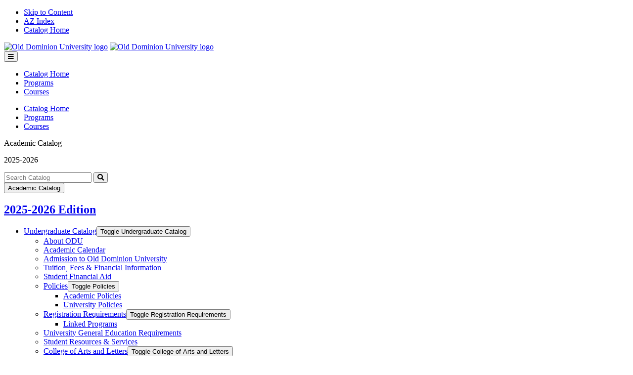

--- FILE ---
content_type: text/html; charset=UTF-8
request_url: https://catalog.odu.edu/undergraduate/sciences/mathematics-statistics/
body_size: 230159
content:
<!doctype html>
<html class="no-js" xml:lang="en" lang="en" dir="ltr">

<head>
<meta http-equiv="X-UA-Compatible" content="IE=Edge" />
<title>Mathematics and Statistics &lt; Old Dominion University</title>
<meta http-equiv="Content-Type" content="text/html; charset=utf-8" />
<link rel="search" type="application/opensearchdescription+xml"
			href="/search/opensearch.xml" title="Old Dominion University Catalog" />
<meta name="viewport" content="width=device-width, initial-scale=1.0, minimum-scale=1.0" />
<link href="/images/favicon.ico" rel="shortcut icon" />
<link rel="stylesheet" type="text/css" href="/css/reset.css" />
<link rel="stylesheet" type="text/css" href="/fonts/font-awesome/font-awesome.min.css" />
<link rel="stylesheet" type="text/css" href="/css/courseleaf.css" />
<link rel="stylesheet" type="text/css" href="/css/screen.css?v=092323" media="screen" />
<link rel="stylesheet" type="text/css" href="/css/custom.css?v=062323" />
<link rel="stylesheet" type="text/css" href="/css/print.css" media="print" />
<script type="text/javascript" src="/js/jquery.js"></script>
<script type="text/javascript" src="/js/lfjs.js"></script>
<script type="text/javascript" src="/js/lfjs_any.js"></script>
<link rel="stylesheet" type="text/css" href="/js/lfjs.css" />
<script type="text/javascript" src="/js/courseleaf.js"></script>
<script type="text/javascript" src="/js/custom.js?v=051023"></script>
<script type="text/javascript">var gakey = "UA-2088428";</script><script type="text/javascript" src="/js/analytics.js"></script>



</head>



<body 
 class=""
>




<nav aria-label="Skip content menu" class="accessible">
	<div class="accessible-menu">
		<ul>
			<li><a href="#contentarea" rel="section">Skip to Content</a></li>
			<li><a href="/azindex/">AZ Index</a></li>
			<li><a href="/">Catalog Home</a></li>
		</ul>
	</div>
</nav>

<header id="header">
	<div id="logo">
		<a href="/" class="logoTop"><img src="/images/odu-logo.svg" alt="Old Dominion University logo" /></a>
		<a href="/" class="logoBottom"><img src="/images/odu-crown.svg" alt="Old Dominion University logo" /></a>
	</div>

	<div class="navigation-container">
		<div id="site-title">
			<button id="hamburger" aria-controls="navigation" data-toggle="#navigation" aria-expanded="false">
				<span class="sr-only">Toggle menu</span>
				<span class="fa fa-bars" aria-hidden="true"></span>
			</button>
		</div>

		<nav id="navigation--desktop" aria-label="Secondary" aria-hidden="false">
			<ul class="main-nav--desktop" class="clearfix">
				<li><a href="/">Catalog Home</a></li>
				<li><a href="/programs/">Programs</a></li>
				<li><a href="/courses/">Courses</a></li>
			</ul>
		</nav>
	</div>
</header>

<nav id="navigation" aria-label="Secondary" aria-hidden="false">
	<div class="wrap">
		<ul class="main-nav" class="clearfix">
			<li><a href="/">Catalog Home</a></li>
			<li><a href="/programs/">Programs</a></li>
			<li><a href="/courses">Courses</a></li>
		</ul>
	</div>
</nav>

<div class="hero-wrapper">
	<div class="hero-text">
		<p>Academic Catalog</p>
		<p>2025-2026</p>
	</div>

	<div class="hero-image"></div>
</div>

<section id="content-container">
	<div class="wrap">
		<aside id="col-nav">
			<div class="sidebar-container">

			
				<div class="search-container">
					<div class="search" id="cat-search">
						<form action="/search/">
							<label for="cat-search-term" class="sr-only">Search catalog</label>
							<input class="search-field" type="text" name="search" id="cat-search-term" placeholder="Search Catalog" />
							<button class="search-button" type="submit">
								<span class="fa fa-search" aria-hidden="true"></span>
								<span class="sr-only">Submit search</span>
							</button>
						</form>
					</div>
				</div>
				<button id="sidebar-toggle" aria-expanded="false" data-toggle="#sidebar">
					<span>Academic Catalog</span>
				</button>

				<div id="sidebar">
					<div class="sidebar-item">
						<h2 id="edition" class="sidebar-header"><a href="/">2025-2026 Edition</a></h2>

						<!-- Start Toggle Nav -->
						<nav id="cl-menu" class="togglenav" aria-label="Primary">

<ul class="nav levelzero" id="/">
<li class="active isparent"><div class="toggle-wrap clearfix"><a href="/undergraduate/">Undergraduate Catalog</a><button onclick="toggleNav(this); return false;" class="arrow-wrap open" aria-expanded="true"><span class="arrow open">Toggle Undergraduate Catalog</span></button></div>
	<ul class="nav levelone" id="/undergraduate/">
	<li><a href="/undergraduate/olddominionuniversity/">About ODU</a></li>
	<li><a href="/undergraduate/academiccalendar/">Academic Calendar</a></li>
	<li><a href="/undergraduate/admissiontoolddominion/">Admission to Old Dominion University</a></li>
	<li><a href="/undergraduate/tuitionfeesandfinancialinformation/">Tuition, Fees &amp;&#8203; Financial Information</a></li>
	<li><a href="/undergraduate/studentfinancialaid/">Student Financial Aid</a></li>
	<li class="isparent"><div class="toggle-wrap clearfix"><a href="/undergraduate/policies/">Policies</a><button onclick="toggleNav(this); return false;" class="arrow-wrap" aria-expanded="false"><span class="arrow">Toggle Policies</span></button></div>
		<ul class="nav leveltwo" id="/undergraduate/policies/">
		<li><a href="/undergraduate/policies/academic-policies/">Academic Policies</a></li>
		<li><a href="/undergraduate/policies/university-policies/">University Policies</a></li>
		</ul>
</li>
	<li class="isparent"><div class="toggle-wrap clearfix"><a href="/undergraduate/registrationrequirementsandprocedures/">Registration Requirements</a><button onclick="toggleNav(this); return false;" class="arrow-wrap" aria-expanded="false"><span class="arrow">Toggle Registration Requirements</span></button></div>
		<ul class="nav leveltwo" id="/undergraduate/registrationrequirementsandprocedures/">
		<li><a href="/undergraduate/registrationrequirementsandprocedures/linked_programs/">Linked Programs</a></li>
		</ul>
</li>
	<li><a href="/undergraduate/general-education-requirements/">University General Education Requirements</a></li>
	<li><a href="/undergraduate/studentresourcesandservices/">Student Resources &amp;&#8203; Services</a></li>
	<li class="isparent"><div class="toggle-wrap clearfix"><a href="/undergraduate/arts-letters/">College of Arts and Letters</a><button onclick="toggleNav(this); return false;" class="arrow-wrap" aria-expanded="false"><span class="arrow">Toggle College of Arts and Letters</span></button></div>
		<ul class="nav leveltwo" id="/undergraduate/arts-letters/">
		<li><a href="/undergraduate/arts-letters/african-american-studies/">African American and African Studies</a></li>
		<li><a href="/undergraduate/arts-letters/art/">Art</a></li>
		<li><a href="/undergraduate/arts-letters/asian-studies/">Asian Studies</a></li>
		<li><a href="/undergraduate/arts-letters/communication-theatre-arts/">Communication and Theatre Arts</a></li>
		<li><a href="/undergraduate/arts-letters/english/">English </a></li>
		<li><a href="/undergraduate/arts-letters/music/">F. Ludwig Diehn School of Music</a></li>
		<li><a href="/undergraduate/arts-letters/history/">History </a></li>
		<li><a href="/undergraduate/arts-letters/humanities/">Humanities</a></li>
		<li><a href="/undergraduate/arts-letters/interdisciplinary-studies/">Interdisciplinary Studies</a></li>
		<li><a href="/undergraduate/arts-letters/philosophy-religious-studies/">Philosophy and Religious Studies</a></li>
		<li><a href="/undergraduate/arts-letters/political-science-geography/">Political Science and Geography</a></li>
		<li><a href="/undergraduate/arts-letters/sociology-criminal-justice/">Sociology and Criminal Justice</a></li>
		<li><a href="/undergraduate/arts-letters/womens-studies/">Women's and Gender Studies</a></li>
		<li><a href="/undergraduate/arts-letters/world-languages-cultures/">World Languages and Cultures</a></li>
		</ul>
</li>
	<li class="isparent"><div class="toggle-wrap clearfix"><a href="/undergraduate/business/">Strome College of Business</a><button onclick="toggleNav(this); return false;" class="arrow-wrap" aria-expanded="false"><span class="arrow">Toggle Strome College of Business</span></button></div>
		<ul class="nav leveltwo" id="/undergraduate/business/">
		<li><a href="/undergraduate/business/accounting/">Accountancy</a></li>
		<li><a href="/undergraduate/business/economics/">Economics</a></li>
		<li><a href="/undergraduate/business/financial-management/">Financial Management</a></li>
		<li><a href="/undergraduate/business/information-systems-technology/">Information Systems and Technology </a></li>
		<li><a href="/undergraduate/business/management/">Management </a></li>
		<li><a href="/undergraduate/business/marketing/">Marketing</a></li>
		<li><a href="/undergraduate/business/military-science-leadership/">Military Science and Leadership (Army Reserve Officers' Training Corps)</a></li>
		</ul>
</li>
	<li><a href="/undergraduate/cybersecurity/">School of Cybersecurity</a></li>
	<li><a href="/undergraduate/data-science/">School of Data Science</a></li>
	<li class="isparent"><div class="toggle-wrap clearfix"><a href="/undergraduate/education/">Darden College of Education and Professional Studies</a><button onclick="toggleNav(this); return false;" class="arrow-wrap" aria-expanded="false"><span class="arrow">Toggle Darden College of Education and Professional Studies</span></button></div>
		<ul class="nav leveltwo" id="/undergraduate/education/">
		<li><a href="/undergraduate/education/counseling-human-services/">Counseling and Human Services</a></li>
		<li class="isparent"><div class="toggle-wrap clearfix"><a href="/undergraduate/education/educational-leadership-workforce-development/">Educational Leadership and Workforce Development</a><button onclick="toggleNav(this); return false;" class="arrow-wrap" aria-expanded="false"><span class="arrow">Toggle Educational Leadership and Workforce Development</span></button></div>
			<ul class="nav levelthree" id="/undergraduate/education/educational-leadership-workforce-development/">
			<li><a href="/undergraduate/education/educational-leadership-workforce-development/career-technical-education-marketing-bs/">Career and Technical Education with a Major in Marketing Education (BS)</a></li>
			<li><a href="/undergraduate/education/educational-leadership-workforce-development/career-technical-education-technology-bs/">Career and Technical Education with a Major in Technology Education (BS)</a></li>
			<li><a href="/undergraduate/education/educational-leadership-workforce-development/fashion-merchandising-minor/">Fashion Merchandising Minor</a></li>
			<li><a href="/undergraduate/education/educational-leadership-workforce-development/impact-technology-minor/">Impact of Technology Minor</a></li>
			<li><a href="/undergraduate/education/educational-leadership-workforce-development/industrial-training-certificate/">Industrial Training Certificate</a></li>
			<li><a href="/undergraduate/education/educational-leadership-workforce-development/marketing-education-minor/">Marketing Education Minor</a></li>
			<li><a href="/undergraduate/education/educational-leadership-workforce-development/occupational-technical-studies-fashion-merchandising-bs/">Occupational and Technical Studies with a Major in Fashion Merchandising (BS)</a></li>
			<li><a href="/undergraduate/education/educational-leadership-workforce-development/occupational-technical-studies-industrial-technology-bs/">Occupational and Technical Studies with a Major in Industrial Technology (BS)</a></li>
			<li><a href="/undergraduate/education/educational-leadership-workforce-development/occupational-technical-studies-training-specialist-bs/">Occupational and Technical Studies with a Major in Training Specialist (BS)</a></li>
			<li><a href="/undergraduate/education/educational-leadership-workforce-development/training-development-minor/">Training and Development Minor</a></li>
			</ul>
</li>
		<li><a href="/undergraduate/education/human-movement-studies-special-education/">Human Movement Studies and Special Education</a></li>
		<li><a href="/undergraduate/education/stem-education-professional-studies/">STEM Education and Professional Studies</a></li>
		<li><a href="/undergraduate/education/teaching-learning/">Teaching and Learning</a></li>
		<li><a href="/undergraduate/education/teacher-education/">Teacher Education</a></li>
		</ul>
</li>
	<li class="isparent"><div class="toggle-wrap clearfix"><a href="/undergraduate/engineering-technology/">Frank Batten College of Engineering &amp;&#8203; Technology</a><button onclick="toggleNav(this); return false;" class="arrow-wrap" aria-expanded="false"><span class="arrow">Toggle Frank Batten College of Engineering &amp;&#8203; Technology</span></button></div>
		<ul class="nav leveltwo" id="/undergraduate/engineering-technology/">
		<li><a href="/undergraduate/engineering-technology/civil-environmental-engineering/">Civil and Environmental Engineering</a></li>
		<li><a href="/undergraduate/engineering-technology/electrical-computer-engineering/">Electrical and Computer Engineering</a></li>
		<li><a href="/undergraduate/engineering-technology/engineering-management-systems/">Engineering Management and Systems Engineering</a></li>
		<li><a href="/undergraduate/engineering-technology/engineering-technology/">Engineering Technology</a></li>
		<li><a href="/undergraduate/engineering-technology/mechanical-aerospace-engineering/">Mechanical and Aerospace Engineering</a></li>
		<li><a href="/undergraduate/engineering-technology/naval-science/">Naval Science (Naval Reserve Officers Training Corps)</a></li>
		</ul>
</li>
	<li class="isparent"><div class="toggle-wrap clearfix"><a href="/undergraduate/health-sciences/">Ellmer College of Health Sciences</a><button onclick="toggleNav(this); return false;" class="arrow-wrap" aria-expanded="false"><span class="arrow">Toggle Ellmer College of Health Sciences</span></button></div>
		<ul class="nav leveltwo" id="/undergraduate/health-sciences/">
		<li><a href="/undergraduate/health-sciences/dental-hygiene/">Dental Hygiene</a></li>
		<li><a href="/undergraduate/health-sciences/exercise-science/">Exercise Science</a></li>
		<li><a href="/undergraduate/health-sciences/medical-diagnostic-translational-sciences/">Medical Diagnostic &amp;&#8203; Translational Sciences</a></li>
		<li><a href="/undergraduate/health-sciences/speech-language-pathology/">Speech-&#8203;Language Pathology</a></li>
		</ul>
</li>
	<li><a href="/undergraduate/nursing/">Ellmer School of Nursing</a></li>
	<li class="isparent"><div class="toggle-wrap clearfix"><a href="/undergraduate/joint-school-public-health/">Joint School of Public Health</a><button onclick="toggleNav(this); return false;" class="arrow-wrap" aria-expanded="false"><span class="arrow">Toggle Joint School of Public Health</span></button></div>
		<ul class="nav leveltwo" id="/undergraduate/joint-school-public-health/">
		<li class="isparent"><div class="toggle-wrap clearfix"><a href="/undergraduate/joint-school-public-health/epidemiology-biostatistics-and-environmental-health/">Department of Epidemiology, Biostatistics, &amp;&#8203; Environmental Health</a><button onclick="toggleNav(this); return false;" class="arrow-wrap" aria-expanded="false"><span class="arrow">Toggle Department of Epidemiology, Biostatistics, &amp;&#8203; Environmental Health</span></button></div>
			<ul class="nav levelthree" id="/undergraduate/joint-school-public-health/epidemiology-biostatistics-and-environmental-health/">
			<li><a href="/undergraduate/joint-school-public-health/epidemiology-biostatistics-and-environmental-health/environmental-health-bs/">Environmental Health (BS)</a></li>
			<li><a href="/undergraduate/joint-school-public-health/epidemiology-biostatistics-and-environmental-health/environmental-health-minor/">Environmental Health Minor</a></li>
			<li><a href="/undergraduate/joint-school-public-health/epidemiology-biostatistics-and-environmental-health/environmental-issues-management-minor/">Environmental Issues and Management Minor</a></li>
			<li><a href="/undergraduate/joint-school-public-health/epidemiology-biostatistics-and-environmental-health/occupational-safety-certificate/">Occupational Safety Certificate</a></li>
			<li><a href="/undergraduate/joint-school-public-health/epidemiology-biostatistics-and-environmental-health/occupational-safety-minor/">Occupational Safety Minor</a></li>
			</ul>
</li>
		<li><a href="/undergraduate/joint-school-public-health/health-behavior-policy-and-management/">Department of Health Behavior, Policy, &amp;&#8203; Management</a></li>
		<li class="isparent"><div class="toggle-wrap clearfix"><a href="/undergraduate/joint-school-public-health/programs/">Programs</a><button onclick="toggleNav(this); return false;" class="arrow-wrap" aria-expanded="false"><span class="arrow">Toggle Programs</span></button></div>
			<ul class="nav levelthree" id="/undergraduate/joint-school-public-health/programs/">
			<li><a href="/undergraduate/joint-school-public-health/programs/community-health-minor/">Community Health Minor</a></li>
			<li><a href="/undergraduate/joint-school-public-health/programs/public-health-bsph/">Public Health (BSPH)</a></li>
			<li><a href="/undergraduate/joint-school-public-health/programs/public-health-minor/">Public Health Minor</a></li>
			<li><a href="/undergraduate/joint-school-public-health/programs/health-services-administration-bsph/">Public Health with a Major in Health Services Administration (BSPH)</a></li>
			<li><a href="/undergraduate/joint-school-public-health/programs/health-services-administration-professional-bsph/">Public Health with a Major in Health Services Administration (Professional) (BSPH)</a></li>
			</ul>
</li>
		</ul>
</li>
	<li class="active isparent"><div class="toggle-wrap clearfix"><a href="/undergraduate/sciences/">College of Sciences</a><button onclick="toggleNav(this); return false;" class="arrow-wrap open" aria-expanded="true"><span class="arrow open">Toggle College of Sciences</span></button></div>
		<ul class="nav leveltwo" id="/undergraduate/sciences/">
		<li><a href="/undergraduate/sciences/biological-sciences/">Biological Sciences</a></li>
		<li><a href="/undergraduate/sciences/chemistry-biochemistry/">Chemistry and Biochemistry</a></li>
		<li><a href="/undergraduate/sciences/computer-science/">Computer Science</a></li>
		<li class="active self"><a href="/undergraduate/sciences/mathematics-statistics/">Mathematics and Statistics</a>
			<ul class="nav levelthree" id="/undergraduate/sciences/mathematics-statistics/">
			</ul>
</li>
		<li><a href="/undergraduate/sciences/ocean-earth-sciences/">Ocean  and Earth Sciences</a></li>
		<li><a href="/undergraduate/sciences/physics/">Physics</a></li>
		<li><a href="/undergraduate/sciences/psychology/">Psychology</a></li>
		</ul>
</li>
	<li><a href="/undergraduate/supply-chain-logistics-maritime-operations/">School of Supply Chain, Logistics, and Maritime Operations</a></li>
	<li><a href="/undergraduate/continuing-education/">Continuing Education</a></li>
	<li><a href="/undergraduate/graduate-school/">The Graduate School</a></li>
	<li><a href="/undergraduate/honors-college/">Patricia and Douglas Perry Honors College</a></li>
	<li><a href="/undergraduate/officersoftheuniversity/">Officers of the Administration and Department Chairs</a></li>
	<li><a href="/undergraduate/faculty/">Faculty</a></li>
	<li><a href="/undergraduate/facultyemeriti/">Faculty Emeriti</a></li>
	<li><a href="/undergraduate/azindex/">A-&#8203;Z Index</a></li>
	</ul>
</li>
<li class="isparent"><div class="toggle-wrap clearfix"><a href="/graduate/">Graduate Catalog </a><button onclick="toggleNav(this); return false;" class="arrow-wrap" aria-expanded="false"><span class="arrow">Toggle Graduate Catalog </span></button></div>
	<ul class="nav levelone" id="/graduate/">
	<li><a href="/graduate/generalinformation/">About ODU</a></li>
	<li><a href="/graduate/academiccalendar/">Academic Calendar</a></li>
	<li><a href="/graduate/graduateadmission/">Graduate Admission</a></li>
	<li><a href="/graduate/tuitionfeesandfinancialinformation/">Tuition Fees &amp;&#8203; Financial Information</a></li>
	<li><a href="/graduate/graduatefinancialaid/">Graduate Financial Aid</a></li>
	<li><a href="/graduate/financialawardsforgraduatestudents/">Financial Awards</a></li>
	<li class="isparent"><div class="toggle-wrap clearfix"><a href="/graduate/policies/">Policies </a><button onclick="toggleNav(this); return false;" class="arrow-wrap" aria-expanded="false"><span class="arrow">Toggle Policies </span></button></div>
		<ul class="nav leveltwo" id="/graduate/policies/">
		<li><a href="/graduate/policies/graduatepolicies/">Graduate Policies &amp;&#8203; Procedures</a></li>
		<li><a href="/graduate/policies/universitypolicies/">University Policies &amp;&#8203; Procedures</a></li>
		</ul>
</li>
	<li class="isparent"><div class="toggle-wrap clearfix"><a href="/graduate/graduateregistrationrequirementsandprocedures/">Graduate Registration Requirements</a><button onclick="toggleNav(this); return false;" class="arrow-wrap" aria-expanded="false"><span class="arrow">Toggle Graduate Registration Requirements</span></button></div>
		<ul class="nav leveltwo" id="/graduate/graduateregistrationrequirementsandprocedures/">
		<li><a href="/graduate/graduateregistrationrequirementsandprocedures/linkedprograms/">Linked Programs</a></li>
		</ul>
</li>
	<li><a href="/graduate/universityrequirementsforgraduatedegrees/">University Requirements for Graduate Degrees &amp;&#8203; Certificates</a></li>
	<li class="isparent"><div class="toggle-wrap clearfix"><a href="/graduate/graduatestudentresources/">Graduate Student Resources</a><button onclick="toggleNav(this); return false;" class="arrow-wrap" aria-expanded="false"><span class="arrow">Toggle Graduate Student Resources</span></button></div>
		<ul class="nav leveltwo" id="/graduate/graduatestudentresources/">
		<li><a href="/graduate/graduatestudentresources/academicresources/">Academic Resources</a></li>
		<li><a href="/graduate/graduatestudentresources/researchresources/">Research Resources</a></li>
		<li><a href="/graduate/graduatestudentresources/campusservices/">Campus Services</a></li>
		</ul>
</li>
	<li class="isparent"><div class="toggle-wrap clearfix"><a href="/graduate/arts-letters/">College of Arts &amp;&#8203; Letters</a><button onclick="toggleNav(this); return false;" class="arrow-wrap" aria-expanded="false"><span class="arrow">Toggle College of Arts &amp;&#8203; Letters</span></button></div>
		<ul class="nav leveltwo" id="/graduate/arts-letters/">
		<li><a href="/graduate/arts-letters/communication-theatre-arts/">Department of Communication &amp;&#8203; Theatre Arts</a></li>
		<li><a href="/graduate/arts-letters/english/">Department of English</a></li>
		<li><a href="/graduate/arts-letters/history/">Department of History</a></li>
		<li><a href="/graduate/arts-letters/humanities/">Institute for the Humanities</a></li>
		<li><a href="/graduate/arts-letters/music/">F. Ludwig Diehn School of Music</a></li>
		<li><a href="/graduate/arts-letters/political-science-geography/">Department of Political Science and Geography </a></li>
		<li><a href="/graduate/arts-letters/sociology-criminal-justice/">Department of Sociology and Criminal Justice</a></li>
		<li><a href="/graduate/arts-letters/womens-studies/">Department of Women's and Gender Studies</a></li>
		</ul>
</li>
	<li class="isparent"><div class="toggle-wrap clearfix"><a href="/graduate/business/">Strome College of Business</a><button onclick="toggleNav(this); return false;" class="arrow-wrap" aria-expanded="false"><span class="arrow">Toggle Strome College of Business</span></button></div>
		<ul class="nav leveltwo" id="/graduate/business/">
		<li><a href="/graduate/business/programs/">Dean's Office Programs</a></li>
		<li><a href="/graduate/business/accounting/">School of Accountancy</a></li>
		<li><a href="/graduate/business/economics/">Department of Economics</a></li>
		<li><a href="/graduate/business/information-technology-decision-sciences/">Department of Information Technology and Decision Sciences</a></li>
		<li><a href="/graduate/business/public-service/">School of Public Service</a></li>
		</ul>
</li>
	<li><a href="/graduate/cybersecurity/">School of Cybersecurity</a></li>
	<li><a href="/graduate/data-science/">School of Data Science</a></li>
	<li class="isparent"><div class="toggle-wrap clearfix"><a href="/graduate/education/">Darden College of Education and Professional Studies</a><button onclick="toggleNav(this); return false;" class="arrow-wrap" aria-expanded="false"><span class="arrow">Toggle Darden College of Education and Professional Studies</span></button></div>
		<ul class="nav leveltwo" id="/graduate/education/">
		<li><a href="/graduate/education/counseling-human-services/">Department of Counseling and Human Services</a></li>
		<li class="isparent"><div class="toggle-wrap clearfix"><a href="/graduate/education/educational-leadership-workforce-development/">Department of Educational Leadership and Workforce Development</a><button onclick="toggleNav(this); return false;" class="arrow-wrap" aria-expanded="false"><span class="arrow">Toggle Department of Educational Leadership and Workforce Development</span></button></div>
			<ul class="nav levelthree" id="/graduate/education/educational-leadership-workforce-development/">
			<li><a href="/graduate/education/educational-leadership-workforce-development/community-college-leadership-phd/">Community College Leadership (PhD)</a></li>
			<li><a href="/graduate/education/educational-leadership-workforce-development/community-college-leadership-certificate/">Community College Leadership Certificate</a></li>
			<li><a href="/graduate/education/educational-leadership-workforce-development/education-educational-leadership-phd/">Education with a Concentration in Educational Leadership (PhD)</a></li>
			<li><a href="/graduate/education/educational-leadership-workforce-development/education-higher-phd/">Education with a Concentration in Higher Education (PhD)</a></li>
			<li><a href="/graduate/education/educational-leadership-workforce-development/education-workforce-org-dev-phd/">Education with a Concentration in Workforce and Organizational Development (PhD)</a></li>
			<li><a href="/graduate/education/educational-leadership-workforce-development/educational-leadership-administration-supervision-msed/">Educational Leadership with a Concentration in Administration and Supervision (K-&#8203;12 Licensure) (MSEd)</a></li>
			<li><a href="/graduate/education/educational-leadership-workforce-development/educational-leadership-administration-supervision-non-licensure-eds/">Educational Leadership with a Concentration in Administration and Supervision (Non-&#8203;Licensure) (EdS)</a></li>
			<li><a href="/graduate/education/educational-leadership-workforce-development/educational-leadership-administration-supervision-licensure-eds/">Educational Leadership with a Concentration in Administration and Supervision -&#8203; Licensure (EdS)</a></li>
			<li><a href="/graduate/education/educational-leadership-workforce-development/educational-leadership-higher-education-eds/">Educational Leadership with a Concentration in Higher Education (EdS)</a></li>
			<li><a href="/graduate/education/educational-leadership-workforce-development/educational-leadership-higher-education-msed/">Educational Leadership with a Concentration in Higher Education (MSEd)</a></li>
			<li><a href="/graduate/education/educational-leadership-workforce-development/educational-leadership-occupational-technical-studies-eds/">Educational Leadership with a Concentration in Occupational and Technical Studies (EdS)</a></li>
			<li><a href="/graduate/education/educational-leadership-workforce-development/marketing-education-post-baccalaureate-endorsement/">Marketing Education Post-&#8203;Baccalaureate Endorsement</a></li>
			<li><a href="/graduate/education/educational-leadership-workforce-development/technology-education-post-baccalaureate-endorsement/">Technology Education Post-&#8203;Baccalaureate Endorsement</a></li>
			</ul>
</li>
		<li class="isparent"><div class="toggle-wrap clearfix"><a href="/graduate/education/human-movement-studies-special-education/">Department of Human Movement Studies and Special Education</a><button onclick="toggleNav(this); return false;" class="arrow-wrap" aria-expanded="false"><span class="arrow">Toggle Department of Human Movement Studies and Special Education</span></button></div>
			<ul class="nav levelthree" id="/graduate/education/human-movement-studies-special-education/">
			<li><a href="/graduate/education/human-movement-studies-special-education/adapted-physical-education-certificate/">Adapted Physical Education Certificate</a></li>
			<li><a href="/graduate/education/human-movement-studies-special-education/applied-behavior-analysis-certificate/">Applied Behavior Analysis Certificate</a></li>
			<li><a href="/graduate/education/human-movement-studies-special-education/autism-certificate/">Autism Certificate</a></li>
			<li><a href="/graduate/education/human-movement-studies-special-education/early-childhood-special-education-post-baccalaureate-endorsement/">Early Childhood Special Education Post-&#8203;Baccalaureate Endorsement</a></li>
			<li><a href="/graduate/education/human-movement-studies-special-education/education-human-movement-sciences-applied-kinesiology-phd/">Education with a Concentration in Human Movement Sciences -&#8203; Applied Kinesiology (PhD)</a></li>
			<li><a href="/graduate/education/human-movement-studies-special-education/education-human-movement-sciences-health-sport-pedagogy-management-phd/">Education with a Concentration in Human Movement Sciences -&#8203; Health and Sport Pedagogy (PhD)</a></li>
			<li><a href="/graduate/education/human-movement-studies-special-education/education-human-movement-sciences-sport-recreation-management-phd/">Education with a Concentration in Human Movement Sciences -&#8203; Sport and Recreation Management (PhD)</a></li>
			<li><a href="/graduate/education/human-movement-studies-special-education/education-special-phd/">Education with a Concentration in Special Education (PhD)</a></li>
			<li><a href="/graduate/education/human-movement-studies-special-education/physical-education-adapted-msed/">Physical Education with a Concentration in Adapted Physical Education (MSEd)</a></li>
			<li><a href="/graduate/education/human-movement-studies-special-education/physical-education-coaching-msed/">Physical Education with a Concentration in Coaching (MSEd)</a></li>
			<li><a href="/graduate/education/human-movement-studies-special-education/physical-education-health-sport-pedagogy-msed/">Physical Education with a Concentration in Curriculum &amp;&#8203; Instruction (MSEd)</a></li>
			<li><a href="/graduate/education/human-movement-studies-special-education/physical-education-initial-virginia-licensure-health-msed/">Physical Education with a Concentration in Initial Virginia Licensure in Health and Physical Education (MSEd)</a></li>
			<li><a href="/graduate/education/human-movement-studies-special-education/special-education-visual-impairments-prek-12-post-baccalaureate-endorsement/">Special Education -&#8203; Visual Impairments, PreK-&#8203;12 Post-&#8203;Baccalaureate Endorsement</a></li>
			<li><a href="/graduate/education/human-movement-studies-special-education/special-education-adapted-k-12-post-baccalaureate-endorsement/">Special Education Adapted Curriculum, K-&#8203;12 Post-&#8203;Baccalaureate Endorsement</a></li>
			<li><a href="/graduate/education/human-movement-studies-special-education/special-education-general-k-12-post-baccalaureate-endorsement/">Special Education General Curriculum, K-&#8203;12 Post-&#8203;Baccalaureate Endorsement</a></li>
			<li><a href="/graduate/education/human-movement-studies-special-education/special-education-early-childhood-msed/">Special Education with a Concentration in Early Childhood Special Education (MSEd)</a></li>
			<li><a href="/graduate/education/human-movement-studies-special-education/special-education-k-12-licensure-adapted-curriculum-msed/">Special Education with a Concentration in K-&#8203;12 Licensure -&#8203; Adapted Curriculum -&#8203; K-&#8203;12 (MSEd)</a></li>
			<li><a href="/graduate/education/human-movement-studies-special-education/special-education-k-12-licensure-general-curriculum-msed/">Special Education with a Concentration in K-&#8203;12 Licensure -&#8203; General Curriculum -&#8203; K-&#8203;12 (MSEd)</a></li>
			<li><a href="/graduate/education/human-movement-studies-special-education/sport-management-ms/">Sport Management (MS)</a></li>
			<li><a href="/graduate/education/human-movement-studies-special-education/sport-management-sport-analytics-ms/">Sport Management with a Concentration in Sport Analytics (MS)</a></li>
			<li><a href="/graduate/education/human-movement-studies-special-education/teacher-preparation-special-education-adapted-pbe/">Teacher Preparation in Special Education Adapted Curriculum Post-&#8203;Baccalaureate Endorsement</a></li>
			</ul>
</li>
		<li><a href="/graduate/education/stem-education-professional-studies/">Department of STEM Education &amp;&#8203; Professional Studies</a></li>
		<li><a href="/graduate/education/teaching-learning/">Department of Teaching &amp;&#8203; Learning </a></li>
		<li><a href="/graduate/education/teacher-education/">Department of Teacher Education  </a></li>
		</ul>
</li>
	<li class="isparent"><div class="toggle-wrap clearfix"><a href="/graduate/engineering-technology/">Frank Batten College of Engineering &amp;&#8203; Technology</a><button onclick="toggleNav(this); return false;" class="arrow-wrap" aria-expanded="false"><span class="arrow">Toggle Frank Batten College of Engineering &amp;&#8203; Technology</span></button></div>
		<ul class="nav leveltwo" id="/graduate/engineering-technology/">
		<li><a href="/graduate/engineering-technology/programs/">Dean's Office Programs</a></li>
		<li><a href="/graduate/engineering-technology/civil-environmental-engineering/">Department of Civil and Environmental Engineering</a></li>
		<li><a href="/graduate/engineering-technology/electrical-computer-engineering/">Department of Electrical and Computer Engineering</a></li>
		<li><a href="/graduate/engineering-technology/engineering-management-systems/">Department of Engineering Management and Systems Engineering</a></li>
		<li><a href="/graduate/engineering-technology/mechanical-aerospace-engineering/">Department of Mechanical and Aerospace Engineering</a></li>
		</ul>
</li>
	<li class="isparent"><div class="toggle-wrap clearfix"><a href="/graduate/health-professions/">School of Health Professions</a><button onclick="toggleNav(this); return false;" class="arrow-wrap" aria-expanded="false"><span class="arrow">Toggle School of Health Professions</span></button></div>
		<ul class="nav leveltwo" id="/graduate/health-professions/">
		<li class="isparent"><div class="toggle-wrap clearfix"><a href="/graduate/health-professions/biomedical-sciences/">Biomedical Sciences Programs</a><button onclick="toggleNav(this); return false;" class="arrow-wrap" aria-expanded="false"><span class="arrow">Toggle Biomedical Sciences Programs</span></button></div>
			<ul class="nav levelthree" id="/graduate/health-professions/biomedical-sciences/">
			<li><a href="/graduate/health-professions/biomedical-sciences/biomedical-sciences-phd/">Biomedical Sciences (PhD)</a></li>
			<li><a href="/graduate/health-professions/biomedical-sciences/biomedical-sciences-ms/">Biomedical Sciences -&#8203; Medical Masters (MS)</a></li>
			<li><a href="/graduate/health-professions/biomedical-sciences/biomedical-sciences-research-ms/">Biomedical Sciences-&#8203;Research (MS)</a></li>
			</ul>
</li>
		<li class="isparent"><div class="toggle-wrap clearfix"><a href="/graduate/health-professions/counseling-and-art-therapy/">Counseling &amp;&#8203; Art Therapy Programs</a><button onclick="toggleNav(this); return false;" class="arrow-wrap" aria-expanded="false"><span class="arrow">Toggle Counseling &amp;&#8203; Art Therapy Programs</span></button></div>
			<ul class="nav levelthree" id="/graduate/health-professions/counseling-and-art-therapy/">
			<li><a href="/graduate/health-professions/counseling-and-art-therapy/advanced-cultural-humility-certificate/">Advanced Cultural Humility Certificate</a></li>
			<li><a href="/graduate/health-professions/counseling-and-art-therapy/counseling-and-art-therapy-ms/">Counseling &amp;&#8203; Art Therapy (MS)</a></li>
			<li><a href="/graduate/health-professions/counseling-and-art-therapy/trauma-and-neuroscience-informed-art-psychotherapy-certificate/">Trauma and Neuroscience Informed Art Psychotherapy Certificate</a></li>
			</ul>
</li>
		<li class="isparent"><div class="toggle-wrap clearfix"><a href="/graduate/health-professions/health-sciences/">Health Sciences Programs</a><button onclick="toggleNav(this); return false;" class="arrow-wrap" aria-expanded="false"><span class="arrow">Toggle Health Sciences Programs</span></button></div>
			<ul class="nav levelthree" id="/graduate/health-professions/health-sciences/">
			<li><a href="/graduate/health-professions/health-sciences/health-sciences-dhsc/">Health Sciences (DHSc)</a></li>
			</ul>
</li>
		<li class="isparent"><div class="toggle-wrap clearfix"><a href="/graduate/health-professions/laboratory-animal-science/">Laboratory Animal Science Programs</a><button onclick="toggleNav(this); return false;" class="arrow-wrap" aria-expanded="false"><span class="arrow">Toggle Laboratory Animal Science Programs</span></button></div>
			<ul class="nav levelthree" id="/graduate/health-professions/laboratory-animal-science/">
			<li><a href="/graduate/health-professions/laboratory-animal-science/laboratory-animal-anesthesia-and-handling-techniques-certificate/">Laboratory Animal Anesthesia and Handling Techniques Certificate</a></li>
			<li><a href="/graduate/health-professions/laboratory-animal-science/laboratory-animal-science-ms/">Laboratory Animal Science (MS)</a></li>
			</ul>
</li>
		<li class="isparent"><div class="toggle-wrap clearfix"><a href="/graduate/health-professions/medical-and-health-professions-education/">Medical and Health Professions Education Programs</a><button onclick="toggleNav(this); return false;" class="arrow-wrap" aria-expanded="false"><span class="arrow">Toggle Medical and Health Professions Education Programs</span></button></div>
			<ul class="nav levelthree" id="/graduate/health-professions/medical-and-health-professions-education/">
			<li><a href="/graduate/health-professions/medical-and-health-professions-education/medical-health-professions-education-edd/">Medical and Health Professions Education (EdD)</a></li>
			<li><a href="/graduate/health-professions/medical-and-health-professions-education/medical-health-professions-education-mmhpe/">Medical and Health Professions Education (MMHPE)</a></li>
			<li><a href="/graduate/health-professions/medical-and-health-professions-education/medical-health-professions-education-phd/">Medical and Health Professions Education (PhD)</a></li>
			<li><a href="/graduate/health-professions/medical-and-health-professions-education/scholarship-certificate/">MHPE Scholarship Certificate</a></li>
			<li><a href="/graduate/health-professions/medical-and-health-professions-education/simulation-program-management-certificate/">MHPE Simulation Program Management Certificate</a></li>
			<li><a href="/graduate/health-professions/medical-and-health-professions-education/teaching-certificate/">MHPE Teaching Certificate</a></li>
			</ul>
</li>
		<li class="isparent"><div class="toggle-wrap clearfix"><a href="/graduate/health-professions/medical-science/">Medical Science Programs</a><button onclick="toggleNav(this); return false;" class="arrow-wrap" aria-expanded="false"><span class="arrow">Toggle Medical Science Programs</span></button></div>
			<ul class="nav levelthree" id="/graduate/health-professions/medical-science/">
			<li><a href="/graduate/health-professions/medical-science/clinical-leadership-and-administration-certificate/">Clinical Leadership and Administration Certificate</a></li>
			<li><a href="/graduate/health-professions/medical-science/educational-leadership-and-administration-certificate/">Educational Leadership and Administration Certificate</a></li>
			<li><a href="/graduate/health-professions/medical-science/medical-science-dmsc/">Medical Science (DMSc)</a></li>
			</ul>
</li>
		<li class="isparent"><div class="toggle-wrap clearfix"><a href="/graduate/health-professions/pathologists-assistant/">Pathologists' Assistant Programs</a><button onclick="toggleNav(this); return false;" class="arrow-wrap" aria-expanded="false"><span class="arrow">Toggle Pathologists' Assistant Programs</span></button></div>
			<ul class="nav levelthree" id="/graduate/health-professions/pathologists-assistant/">
			<li><a href="/graduate/health-professions/pathologists-assistant/pathologists-assistant-mhspa/">Pathologists' Assistant (MHSPA)</a></li>
			</ul>
</li>
		<li class="isparent"><div class="toggle-wrap clearfix"><a href="/graduate/health-professions/physician-assistant/">Physician Assistant Programs</a><button onclick="toggleNav(this); return false;" class="arrow-wrap" aria-expanded="false"><span class="arrow">Toggle Physician Assistant Programs</span></button></div>
			<ul class="nav levelthree" id="/graduate/health-professions/physician-assistant/">
			<li><a href="/graduate/health-professions/physician-assistant/physician-assistant-mpas/">Physician Assistant (MPA)</a></li>
			</ul>
</li>
		<li class="isparent"><div class="toggle-wrap clearfix"><a href="/graduate/health-professions/reproductive-clinical-science/">Reproductive Clinical Science Programs</a><button onclick="toggleNav(this); return false;" class="arrow-wrap" aria-expanded="false"><span class="arrow">Toggle Reproductive Clinical Science Programs</span></button></div>
			<ul class="nav levelthree" id="/graduate/health-professions/reproductive-clinical-science/">
			<li><a href="/graduate/health-professions/reproductive-clinical-science/clinical-andrology-certificate/">Clinical Andrology Certificate</a></li>
			<li><a href="/graduate/health-professions/reproductive-clinical-science/clinical-embryology-certificate/">Clinical Embryology Certificate</a></li>
			<li><a href="/graduate/health-professions/reproductive-clinical-science/reproductive-clinical-science-embryology-and-andrology-ms/">Reproductive Clinical Science-&#8203;Embryology and Andrology (MS)</a></li>
			<li><a href="/graduate/health-professions/reproductive-clinical-science/reproductive-clinical-sciences-embryology-and-andrology--phd/">Reproductive Clinical Sciences-&#8203;Embryology and Andrology (PhD)</a></li>
			</ul>
</li>
		<li class="isparent"><div class="toggle-wrap clearfix"><a href="/graduate/health-professions/surgical-assisting/">Surgical Assisting Programs</a><button onclick="toggleNav(this); return false;" class="arrow-wrap" aria-expanded="false"><span class="arrow">Toggle Surgical Assisting Programs</span></button></div>
			<ul class="nav levelthree" id="/graduate/health-professions/surgical-assisting/">
			<li><a href="/graduate/health-professions/surgical-assisting/surgical-assistant-certificate/">Surgical Assistant Certificate</a></li>
			<li><a href="/graduate/health-professions/surgical-assisting/surgical-assisting-msa/">Surgical Assisting (MSA)</a></li>
			</ul>
</li>
		</ul>
</li>
	<li class="isparent"><div class="toggle-wrap clearfix"><a href="/graduate/health-sciences/">Ellmer College of Health Sciences</a><button onclick="toggleNav(this); return false;" class="arrow-wrap" aria-expanded="false"><span class="arrow">Toggle Ellmer College of Health Sciences</span></button></div>
		<ul class="nav leveltwo" id="/graduate/health-sciences/">
		<li><a href="/graduate/health-sciences/programs/">Dean's Office Programs</a></li>
		<li><a href="/graduate/health-sciences/community-environmental-health/">School of Community and Environmental Health</a></li>
		<li><a href="/graduate/health-sciences/dental-hygiene/">Gene W. Hirschfeld School of Dental Hygiene</a></li>
		<li><a href="/graduate/health-sciences/medical-diagnostic-translational-sciences/">School of Medical Diagnostic and Translational Sciences</a></li>
		<li><a href="/graduate/health-sciences/rehabilitation-sciences/">School of Rehabilitation Sciences</a></li>
		</ul>
</li>
	<li><a href="/graduate/nursing/">Ellmer School of Nursing</a></li>
	<li class="isparent"><div class="toggle-wrap clearfix"><a href="/graduate/joint-school-public-health/">Joint School of Public Health</a><button onclick="toggleNav(this); return false;" class="arrow-wrap" aria-expanded="false"><span class="arrow">Toggle Joint School of Public Health</span></button></div>
		<ul class="nav leveltwo" id="/graduate/joint-school-public-health/">
		<li class="isparent"><div class="toggle-wrap clearfix"><a href="/graduate/joint-school-public-health/programs/">Dean's Office Programs</a><button onclick="toggleNav(this); return false;" class="arrow-wrap" aria-expanded="false"><span class="arrow">Toggle Dean's Office Programs</span></button></div>
			<ul class="nav levelthree" id="/graduate/joint-school-public-health/programs/">
			<li><a href="/graduate/joint-school-public-health/programs/public-health-behavioral-promotion-mph/">Public Health with a Concentration in Behavioral Health and Health Promotion (MPH)</a></li>
			<li><a href="/graduate/joint-school-public-health/programs/public-health-applied-epidemiology-data-analysis-mph/">Public Health with a Concentration in Epidemiology of Infectious Disease (MPH)</a></li>
			<li><a href="/graduate/joint-school-public-health/programs/public-health-global-environmental-mph/">Public Health with a Concentration in Global Environmental Health (MPH)</a></li>
			<li><a href="/graduate/joint-school-public-health/programs/global-health-certificate/">Global Health Certificate</a></li>
			</ul>
</li>
		<li class="isparent"><div class="toggle-wrap clearfix"><a href="/graduate/joint-school-public-health/epidemiology-biostatistics-and-environmental-health/">Department of Epidemiology, Biostatistics, &amp;&#8203; Environmental Health</a><button onclick="toggleNav(this); return false;" class="arrow-wrap" aria-expanded="false"><span class="arrow">Toggle Department of Epidemiology, Biostatistics, &amp;&#8203; Environmental Health</span></button></div>
			<ul class="nav levelthree" id="/graduate/joint-school-public-health/epidemiology-biostatistics-and-environmental-health/">
			<li><a href="/graduate/joint-school-public-health/epidemiology-biostatistics-and-environmental-health/applied-data-science-certificate/">Applied Data Science Certificate</a></li>
			<li><a href="/graduate/joint-school-public-health/epidemiology-biostatistics-and-environmental-health/epidemiology-certificate/">Epidemiology Certificate</a></li>
			<li><a href="/graduate/joint-school-public-health/epidemiology-biostatistics-and-environmental-health/occupational-safety-certificate/">Occupational Safety Certificate</a></li>
			</ul>
</li>
		<li class="isparent"><div class="toggle-wrap clearfix"><a href="/graduate/joint-school-public-health/health-behavior-policy-and-management/">Department of Health Behavior, Policy, and Management</a><button onclick="toggleNav(this); return false;" class="arrow-wrap" aria-expanded="false"><span class="arrow">Toggle Department of Health Behavior, Policy, and Management</span></button></div>
			<ul class="nav levelthree" id="/graduate/joint-school-public-health/health-behavior-policy-and-management/">
			<li><a href="/graduate/joint-school-public-health/health-behavior-policy-and-management/health-management-certificate/">Health Management Certificate</a></li>
			<li><a href="/graduate/joint-school-public-health/health-behavior-policy-and-management/health-services-research-phd/">Health Services Research (PhD)</a></li>
			<li><a href="/graduate/joint-school-public-health/health-behavior-policy-and-management/healthcare-administration-mha/">Healthcare Administration (MHA)</a></li>
			</ul>
</li>
		</ul>
</li>
	<li class="isparent"><div class="toggle-wrap clearfix"><a href="/graduate/sciences/">College of Sciences</a><button onclick="toggleNav(this); return false;" class="arrow-wrap" aria-expanded="false"><span class="arrow">Toggle College of Sciences</span></button></div>
		<ul class="nav leveltwo" id="/graduate/sciences/">
		<li><a href="/graduate/sciences/biological-sciences/">Department of Biological Sciences</a></li>
		<li><a href="/graduate/sciences/chemistry-biochemistry/">Department of Chemistry and Biochemistry</a></li>
		<li><a href="/graduate/sciences/computer-science/">Department of Computer Science</a></li>
		<li><a href="/graduate/sciences/mathematics-statistics/">Department of Mathematics and Statistics</a></li>
		<li><a href="/graduate/sciences/ocean-earth-sciences/">Department of Ocean &amp;&#8203; Earth Sciences</a></li>
		<li><a href="/graduate/sciences/physics/">Department of Physics</a></li>
		<li><a href="/graduate/sciences/psychology/">Department of Psychology</a></li>
		</ul>
</li>
	<li><a href="/graduate/supply-chain-logistics-maritime-operations/">School of Supply Chain, Logistics &amp;&#8203; Maritime Operations</a></li>
	<li><a href="/graduate/graduate-school/">The Graduate School</a></li>
	<li><a href="/graduate/continuing-education/">Continuing Education</a></li>
	<li><a href="/graduate/officersoftheuniversity/">Officers of the Administration and Department Chairs</a></li>
	<li><a href="/graduate/faculty/">Faculty</a></li>
	<li><a href="/graduate/officersoftheuniversity/faculty_emeriti/">Faculty Emeriti</a></li>
	<li><a href="/graduate/azindex/">A-&#8203;Z Index</a></li>
	</ul>
</li>
<li><a href="/undergraduate/academiccalendar/">Academic Calendar</a></li>
<li class="isparent"><div class="toggle-wrap clearfix"><a href="/courses/">Courses</a><button onclick="toggleNav(this); return false;" class="arrow-wrap" aria-expanded="false"><span class="arrow">Toggle Courses</span></button></div>
	<ul class="nav levelone" id="/courses/">
	<li><a href="/courses/aast/">AAST -&#8203; African-&#8203;American Studies</a></li>
	<li><a href="/courses/acct/">ACCT -&#8203; Accounting</a></li>
	<li><a href="/courses/ai/">AI -&#8203; Artificial Intelligence</a></li>
	<li><a href="/courses/al/">AL -&#8203; Arts and Letters</a></li>
	<li><a href="/courses/amst/">AMST -&#8203; American Studies</a></li>
	<li><a href="/courses/antr/">ANTR -&#8203; Anthropology</a></li>
	<li><a href="/courses/arab/">ARAB -&#8203; Arabic</a></li>
	<li><a href="/courses/arte/">ARTE -&#8203; Art Education</a></li>
	<li><a href="/courses/arth/">ARTH -&#8203; Art History</a></li>
	<li><a href="/courses/arts/">ARTS -&#8203; Art, Studio</a></li>
	<li><a href="/courses/asia/">ASIA -&#8203; Asian Studies</a></li>
	<li><a href="/courses/astp/">ASTP -&#8203; Astrophysics</a></li>
	<li><a href="/courses/at/">AT -&#8203; Athletic Training</a></li>
	<li><a href="/courses/bda/">BDA -&#8203; Big Data Analytics</a></li>
	<li><a href="/courses/bioe/">BIOE -&#8203; Bioelectrics</a></li>
	<li><a href="/courses/biol/">BIOL -&#8203; Biological Sciences</a></li>
	<li><a href="/courses/bm/">BM -&#8203; Biomedical Sciences (Medical Masters)</a></li>
	<li><a href="/courses/bme/">BME -&#8203; Biomedical Engineering</a></li>
	<li><a href="/courses/bms/">BMS -&#8203; Biomedical Sciences</a></li>
	<li><a href="/courses/bnal/">BNAL -&#8203; Business Analytics</a></li>
	<li><a href="/courses/bp/">BP -&#8203; Biomedical Sciences (Research MS &amp;&#8203; PhD)</a></li>
	<li><a href="/courses/busn/">BUSN -&#8203; Business Administration</a></li>
	<li><a href="/courses/cat/">CAT -&#8203; Counseling and Art Therapy</a></li>
	<li><a href="/courses/ccl/">CCL -&#8203; Community College Leadership</a></li>
	<li><a href="/courses/cdse/">CDSE -&#8203; Communication Disorders and Special Education</a></li>
	<li><a href="/courses/cee/">CEE -&#8203; Civil and Environmental Engineering</a></li>
	<li><a href="/courses/cet/">CET -&#8203; Civil Engineering Technology</a></li>
	<li><a href="/courses/cge/">CGE -&#8203; Center for Global Engagement</a></li>
	<li><a href="/courses/chae/">CHAE -&#8203; Contemporary Human Anatomy Education</a></li>
	<li><a href="/courses/chem/">CHEM -&#8203; Chemistry and Biochemistry</a></li>
	<li><a href="/courses/chin/">CHIN -&#8203; Chinese</a></li>
	<li><a href="/courses/cl/">CL -&#8203; Conservation Leadership</a></li>
	<li><a href="/courses/comm/">COMM -&#8203; Communications</a></li>
	<li><a href="/courses/coun/">COUN -&#8203; Counseling</a></li>
	<li><a href="/courses/cpd/">CPD -&#8203; Center for Professional Development</a></li>
	<li><a href="/courses/cpsy/">CPSY -&#8203; Clinical Psychology</a></li>
	<li><a href="/courses/crim/">CRIM -&#8203; Criminology</a></li>
	<li><a href="/courses/crjs/">CRJS -&#8203; Criminal Justice</a></li>
	<li><a href="/courses/cs/">CS -&#8203; Computer Science</a></li>
	<li><a href="/courses/csd/">CSD -&#8203; Communication Sciences and Disorders</a></li>
	<li><a href="/courses/cyse/">CYSE -&#8203; Cybersecurity</a></li>
	<li><a href="/courses/cyto/">CYTO -&#8203; Cytotechnology</a></li>
	<li><a href="/courses/danc/">DANC -&#8203; Dance</a></li>
	<li><a href="/courses/dasc/">DASC -&#8203; Data Science</a></li>
	<li><a href="/courses/dhsc/">DHSC -&#8203; Doctor of Health Sciences</a></li>
	<li><a href="/courses/dmsc/">DMSC -&#8203; Medical Science</a></li>
	<li><a href="/courses/dnth/">DNTH -&#8203; Dental Hygiene</a></li>
	<li><a href="/courses/ece/">ECE -&#8203; Electrical and Computer Engineering</a></li>
	<li><a href="/courses/econ/">ECON -&#8203; Economics</a></li>
	<li><a href="/courses/educ/">EDUC -&#8203; Education</a></li>
	<li><a href="/courses/eet/">EET -&#8203; Electrical Engineering Technology</a></li>
	<li><a href="/courses/els/">ELS -&#8203; Educational Leadership and Services</a></li>
	<li><a href="/courses/engl/">ENGL -&#8203; English</a></li>
	<li><a href="/courses/engn/">ENGN -&#8203; Engineering</a></li>
	<li><a href="/courses/engt/">ENGT -&#8203; Engineering Technology</a></li>
	<li><a href="/courses/enma/">ENMA -&#8203; Engineering Management</a></li>
	<li><a href="/courses/entr/">ENTR -&#8203; Entrepreneurship</a></li>
	<li><a href="/courses/envh/">ENVH -&#8203; Environmental Health</a></li>
	<li><a href="/courses/exsc/">EXSC -&#8203; Exercise Science</a></li>
	<li><a href="/courses/fast/">FAST -&#8203; Filipino-&#8203;American Studies</a></li>
	<li><a href="/courses/fin/">FIN -&#8203; Finance</a></li>
	<li><a href="/courses/foun/">FOUN -&#8203; Foundations of Education</a></li>
	<li><a href="/courses/fr/">FR -&#8203; French</a></li>
	<li><a href="/courses/game/">GAME -&#8203; Gaming</a></li>
	<li><a href="/courses/gdes/">GDES -&#8203; Graphic Design</a></li>
	<li><a href="/courses/geog/">GEOG -&#8203; Geography</a></li>
	<li><a href="/courses/ger/">GER -&#8203; German</a></li>
	<li><a href="/courses/grad/">GRAD -&#8203; Graduate</a></li>
	<li><a href="/courses/hadm/">HADM -&#8203; Healthcare Administration</a></li>
	<li><a href="/courses/hebr/">HEBR -&#8203; Hebrew</a></li>
	<li><a href="/courses/hied/">HIED -&#8203; Higher Education</a></li>
	<li><a href="/courses/hist/">HIST -&#8203; History</a></li>
	<li><a href="/courses/hlsc/">HLSC -&#8203; Health Sciences</a></li>
	<li><a href="/courses/hlth/">HLTH -&#8203; Health</a></li>
	<li><a href="/courses/hms/">HMS -&#8203; Human Movement Sciences</a></li>
	<li><a href="/courses/hmsv/">HMSV -&#8203; Human Services</a></li>
	<li><a href="/courses/hnrs/">HNRS -&#8203; Honors</a></li>
	<li><a href="/courses/hpe/">HPE -&#8203; Health and Physical Education</a></li>
	<li><a href="/courses/hsr/">HSR -&#8203; Health Services Research</a></li>
	<li><a href="/courses/hum/">HUM -&#8203; Humanities</a></li>
	<li><a href="/courses/ids/">IDS -&#8203; Interdisciplinary Studies</a></li>
	<li><a href="/courses/idt/">IDT -&#8203; Instructional Design and Technology</a></li>
	<li><a href="/courses/inbu/">INBU -&#8203; International Business</a></li>
	<li><a href="/courses/ipeh/">IPEH -&#8203; Interprofessional Education-&#8203;Health</a></li>
	<li><a href="/courses/is/">IS -&#8203; International Studies</a></li>
	<li><a href="/courses/it/">IT -&#8203; Information Technology</a></li>
	<li><a href="/courses/ital/">ITAL -&#8203; Italian</a></li>
	<li><a href="/courses/japn/">JAPN -&#8203; Japanese</a></li>
	<li><a href="/courses/jst/">JST -&#8203; Jewish Studies</a></li>
	<li><a href="/courses/kin/">KIN -&#8203; Kinesiology</a></li>
	<li><a href="/courses/krs/">KRS -&#8203; Kinesiology and Rehabilitation Sciences</a></li>
	<li><a href="/courses/las/">LAS -&#8203; Latin American Studies</a></li>
	<li><a href="/courses/latn/">LATN -&#8203; Latin</a></li>
	<li><a href="/courses/libs/">LIBS -&#8203; Library Science</a></li>
	<li><a href="/courses/mae/">MAE -&#8203; Mechanical and Aerospace Engineering</a></li>
	<li><a href="/courses/mapd/">MAPD -&#8203; Math Pedagogy</a></li>
	<li><a href="/courses/math/">MATH -&#8203; Mathematical Sciences</a></li>
	<li><a href="/courses/mba/">MBA -&#8203; Master of Business Administration</a></li>
	<li><a href="/courses/mdpm/">MDPM -&#8203; Molecular Diagnostics and Precision Medicine</a></li>
	<li><a href="/courses/mdts/">MDTS -&#8203; Medical Diagnostic and Translational Sciences</a></li>
	<li><a href="/courses/met/">MET -&#8203; Mechanical Engineering Technology</a></li>
	<li><a href="/courses/mfet/">MFET -&#8203; Manufacturing Engineering Technology</a></li>
	<li><a href="/courses/mgmt/">MGMT -&#8203; Management</a></li>
	<li><a href="/courses/mhpe/">MHPE -&#8203; Medical and Health Professions Education</a></li>
	<li><a href="/courses/mide/">MIDE -&#8203; Middle Eastern Studies</a></li>
	<li><a href="/courses/mktg/">MKTG -&#8203; Marketing</a></li>
	<li><a href="/courses/mlas/">MLAS -&#8203; Laboratory Animal Science</a></li>
	<li><a href="/courses/mls/">MLS -&#8203; Medical Laboratory Science</a></li>
	<li><a href="/courses/mpas/">MPAS -&#8203; Physician Assistant</a></li>
	<li><a href="/courses/mph/">MPH -&#8203; Master of Public Health</a></li>
	<li><a href="/courses/mpho/">MPHO -&#8203; Master of Public Health</a></li>
	<li><a href="/courses/msa/">MSA -&#8203; Surgical Assisting</a></li>
	<li><a href="/courses/mscm/">MSCM -&#8203; Maritime and Supply Chain Management</a></li>
	<li><a href="/courses/msim/">MSIM -&#8203; Modeling and Simulation</a></li>
	<li><a href="/courses/msl/">MSL -&#8203; Military Science and Leadership</a></li>
	<li><a href="/courses/musa/">MUSA -&#8203; Music, Applied</a></li>
	<li><a href="/courses/musc/">MUSC -&#8203; Music</a></li>
	<li><a href="/courses/muse/">MUSE -&#8203; Music Education</a></li>
	<li><a href="/courses/navs/">NAVS -&#8203; Naval Science</a></li>
	<li><a href="/courses/nmed/">NMED -&#8203; Nuclear Medicine Technology</a></li>
	<li><a href="/courses/nura/">NURA -&#8203; Nurse Anesthesia</a></li>
	<li><a href="/courses/nurs/">NURS -&#8203; Nursing</a></li>
	<li><a href="/courses/occt/">OCCT -&#8203; Occupational Therapy</a></li>
	<li><a href="/courses/oeas/">OEAS -&#8203; Ocean and Earth Sciences</a></li>
	<li><a href="/courses/opmt/">OPMT -&#8203; Operations Management</a></li>
	<li><a href="/courses/padm/">PADM -&#8203; Public Administration</a></li>
	<li><a href="/courses/pas/">PAS -&#8203; Public Affairs and Service</a></li>
	<li><a href="/courses/path/">PATH -&#8203; Pathology</a></li>
	<li><a href="/courses/paup/">PAUP -&#8203; Public Administration and Urban Policy</a></li>
	<li><a href="/courses/pe/">PE -&#8203; Physical Education</a></li>
	<li><a href="/courses/phil/">PHIL -&#8203; Philosophy</a></li>
	<li><a href="/courses/phys/">PHYS -&#8203; Physics</a></li>
	<li><a href="/courses/pols/">POLS -&#8203; Political Science</a></li>
	<li><a href="/courses/port/">PORT -&#8203; Maritime, Ports and Logistics Management</a></li>
	<li><a href="/courses/ppcm/">PPCM -&#8203; Public Procurement and Contract Management</a></li>
	<li><a href="/courses/prtg/">PRTG -&#8203; Portuguese</a></li>
	<li><a href="/courses/prts/">PRTS – Parks, Recreation and Tourism Studies</a></li>
	<li><a href="/courses/psyc/">PSYC -&#8203; Psychology</a></li>
	<li><a href="/courses/pt/">PT -&#8203; Physical Therapy</a></li>
	<li><a href="/courses/pubh/">PUBH -&#8203; Public Health</a></li>
	<li><a href="/courses/qust/">QUST -&#8203; Queer Studies</a></li>
	<li><a href="/courses/rcs/">RCS -&#8203; Reproductive Clinical Science</a></li>
	<li><a href="/courses/read/">READ -&#8203; Reading</a></li>
	<li><a href="/courses/rel/">REL -&#8203; Religious Studies</a></li>
	<li><a href="/courses/rest/">REST -&#8203; Real Estate</a></li>
	<li><a href="/courses/rmi/">RMI -&#8203; Risk Management and Insurance</a></li>
	<li><a href="/courses/rt/">RT -&#8203; Recreation Therapy</a></li>
	<li><a href="/courses/rus/">RUS -&#8203; Russian</a></li>
	<li><a href="/courses/sci/">SCI -&#8203; Sciences</a></li>
	<li><a href="/courses/sclm/">SCLM -&#8203; Supply Chain, Logistics, and Maritime Operations</a></li>
	<li><a href="/courses/seps/">SEPS -&#8203; STEM Education and Professional Studies</a></li>
	<li><a href="/courses/smgt/">SMGT -&#8203; Sport Management</a></li>
	<li><a href="/courses/soc/">SOC -&#8203; Sociology</a></li>
	<li><a href="/courses/span/">SPAN -&#8203; Spanish</a></li>
	<li><a href="/courses/sped/">SPED -&#8203; Special Education</a></li>
	<li><a href="/courses/stat/">STAT -&#8203; Statistics</a></li>
	<li><a href="/courses/stem/">STEM -&#8203; Science, Technology, Engineering, and Mathematics Education</a></li>
	<li><a href="/courses/tax/">TAX -&#8203; Taxation</a></li>
	<li><a href="/courses/thea/">THEA -&#8203; Theatre</a></li>
	<li><a href="/courses/tlci/">TLCI -&#8203; Teaching &amp;&#8203; Learning -&#8203; Curriculum &amp;&#8203; Instruction</a></li>
	<li><a href="/courses/tled/">TLED -&#8203; Teaching &amp;&#8203; Learning-&#8203;Education</a></li>
	<li><a href="/courses/univ/">UNIV -&#8203; University</a></li>
	<li><a href="/courses/wcs/">WCS -&#8203; World Cultural Studies</a></li>
	<li><a href="/courses/wgs/">WGS -&#8203; Women's &amp;&#8203; Gender Studies</a></li>
	<li><a href="/courses/wlc/">WLC -&#8203; World Languages Cultures</a></li>
	</ul>
</li>
<li><a href="/sitemap/">Site Map</a></li>
<li><a href="/previous/">Previous Catalogs</a></li>
</ul>
						</nav>
						<!-- End Toggle Nav -->
					</div>
				</div>
			</div>

			<button id="print-btn" aria-controls="print-dialog" onclick="showPrintDialog(); return false;">
				Print/Download Options
			</button>
		</aside>
		<!-- End col-nav -->


		<div id="col-content">
			<main id="contentarea">

<nav id="breadcrumb" aria-label="Breadcrumbs">
<ul><li><a href="/">Home</a><span class="crumbsep">/</span></li><li><a href="/undergraduate/">Undergraduate&nbsp;Catalog</a><span class="crumbsep">/</span></li><li><a href="/undergraduate/sciences/">College&nbsp;of&nbsp;Sciences</a><span class="crumbsep">/</span></li><li><span class="active">Mathematics and Statistics</span></li></ul>
</nav>

				<header>
					<h1 class="page-title">
					Mathematics and Statistics</h1>
				</header>



<script type="text/javascript">
//<![CDATA[
	var defshow = "text";
	var bodycontainer = "#body";
	var validhashes = ",text,programstext,coursestext,";

if(window.location.hash.length) {
	var hash = cleanHash(window.location.hash);
	if(validhashes.indexOf("," + hash + ",") != -1)
		defshow = hash;	
}
var ss = document.styleSheets;
var workss = null;
for(var i=0; i < ss.length; i++) {
	var currmedia = "";
	if (typeof ss[i].media == "string") 
		currmedia = ss[i].media
	else if (typeof ss[i].media == "object" && ss[i].media.mediaText) 
		currmedia = ss[i].media.mediaText;
	
	if((currmedia == "screen" || currmedia == "all") && (ss[i].href.indexOf("/") == 0 || ss[i].href.indexOf(document.location.host) >= 0)) {
		workss = ss[i];
		break;	
	}
}
if(workss && workss.insertRule) {
	workss.insertRule(".tab_content { display: none; }", workss.cssRules.length)
	workss.insertRule(".sectionheader { display: none; }", workss.cssRules.length)
	workss.insertRule("#" + defshow + "container { display: block; }", workss.cssRules.length)
} else if(workss && workss.addRule) {
	workss.addRule(".tab_content", "display: none");
	workss.addRule(".sectionheader", "display: none");
	workss.addRule("#" + defshow + "container", "display: block");
}
else {
	if (window.console)
		window.console.log('screen.css <link> needs attribute media="screen"');
}
//]]>
</script>
	<nav id="tabs" aria-label="Page content tabs">
		<ul class="clearfix" role="tablist">
			<li id="texttab" role="presentation">
<a href="#textcontainer" role="tab" aria-controls="textcontainer" onclick="return showSection('text');">Overview</a></li>
			<li id="programstexttab" role="presentation">
<a href="#programstextcontainer" role="tab" aria-controls="programstextcontainer" onclick="return showSection('programstext');" >Programs</a></li>
			<li id="coursestexttab" role="presentation">
<a href="#coursestextcontainer" role="tab" aria-controls="coursestextcontainer" onclick="return showSection('coursestext');" >Courses</a></li>
		</ul>
	</nav>

<div id="textcontainer" class="page_content tab_content" role="tabpanel" aria-labelledby="texttab">

<p>Department website: <a href="http://www.odu.edu/math" target="_blank" rel="noopener">http://www.odu.edu/math</a></p><p>Gordon Melrose, Chair<br/>
Robert Strozak, Chief Departmental Advisor</p>
<p>The Department of Mathematics and Statistics offers programs of study that lead to the degree of Bachelor of Science in Mathematics.  A student can earn the degree by completing a major in Applied Mathematics, a major in Statistics/Biostatistics, a major in Actuarial Mathematics, or a major in Big Data Analytics.  Students can also earn a degree of Bachelor of Science in Mathematics with a major in Secondary Mathematics Education (6-12), which is intended for those who wish to pursue a career in teaching mathematics at the high school level and leads to teaching licensure in the Commonwealth of Virginia.</p>
<p>The applied mathematics major is intended for students wishing to pursue graduate work in mathematics or otherwise obtain employment in a mathematics field. Similarly, the statistics/biostatistics major is intended for those who wish to pursue graduate work in statistics or otherwise obtain employment in a statistics-related field, especially biostatistics.</p>
<p>The actuarial mathematics major is specifically designed for students who wish to pursue an actuarial field, pursue graduate work in financial mathematics, or employment in a mathematics or statistics-related field. </p>
<p>The big data analytics major is designed for students wishing to pursue one of the many jobs that require solving important large-scale problems in applied science, engineering, business, industry and government as well as pursue graduate work in big data analytics. </p>
<p>Teaching licensure can also be added to any of the majors above, which automatically fulfills the University’s upper-division general education requirement under Option C.  A double major within the Department of Mathematics and Statistics will not satisfy the University’s upper-division general education requirement under option A  except for a double major in applied mathematics and statistics/biostatistics.  </p>
<p>The requirements of each major along with the professional education courses needed for teacher licensure in the Commonwealth of Virginia are listed in the section for each major.  All students earning a Bachelor of Science in Mathematics have to successfully complete the mathematics core course requirements.</p>
<h2>Advanced Placement</h2>
<p>Advanced placement credit is awarded to students who earn qualifying scores on AP and IB subject examinations.  See the equivalency charts on the ODU website: <a href="https://www.odu.edu/academics/academic-records/score-analysis/ap-ib">https://www.odu.edu/academics/academic-records/score-analysis/ap-ib</a>.</p></div><!--end #textcontainer -->

			<div id="programstextcontainer" class="page_content tab_content" role="tabpanel" aria-labelledby="programstexttab" aria-hidden="true">
				<a name="programstext"></a><h2>Programs</h2>
<h3>Bachelor of Science Programs</h3>
<div class="sitemap">
<ul>
	<li><a href="/undergraduate/sciences/mathematics-statistics/mathematics-actuarial-bs/">Mathematics with a Major in Actuarial Mathematics (BS)</a></li>
	<li><a href="/undergraduate/sciences/mathematics-statistics/mathematics-applied-bs/">Mathematics with a Major in Applied Mathematics (BS)</a></li>
	<li><a href="/undergraduate/sciences/mathematics-statistics/mathematics-big-data-analytics-bs/">Mathematics with a Major in Big Data Analytics (BS)</a></li>
	<li><a href="/undergraduate/sciences/mathematics-statistics/mathematics-secondary-education-6-12-bs/">Mathematics with a Major in Secondary Mathematics Education (6-12) (BS)</a></li>
	<li><a href="/undergraduate/sciences/mathematics-statistics/mathematics-statistics-biostatistics-bs/">Mathematics with a Major in Statistics/Biostatistics (BS)</a></li>
</ul></div>
<h3>Minor Program</h3>
<div class="sitemap">
<ul>
	<li><a href="/undergraduate/sciences/mathematics-statistics/mathematics-actuarial-mathematics-minor/">Mathematics-Actuarial Mathematics Minor</a></li>
	<li><a href="/undergraduate/sciences/mathematics-statistics/mathematics-applied-mathematics-minor/">Mathematics-Applied Mathematics Minor</a></li>
	<li><a href="/undergraduate/sciences/mathematics-statistics/mathematics-statistics-biostatistics-minor/">Mathematics-Statistics/Biostatistics Minor</a></li>
</ul></div>
 <h2>Linked Bachelor of Science in Mathematics and Master of Science in Computational and Applied Mathematics</h2> <p>The linked program allows students to count up to 12 credits of graduate coursework toward both their undergraduate and master's degrees.  Students must earn a minimum of 150 credits (120 discrete credit hours for the undergraduate degree and 30 discrete credit hours for the graduate degree).</p> <h3>Admission</h3> <p>To be admitted to the linked program, students must have completed at least 60 undergraduate credit hours with at least 24 credit hours from ODU. Students must have completed <span class="sc_courseinline"><a href="/search/?P=MATH%20307" title="MATH 307" class="bubblelink code" onclick="return showCourse(this, 'MATH 307');">MATH 307</a></span>, <span class="sc_courseinline"><a href="/search/?P=MATH%20312" title="MATH 312" class="bubblelink code" onclick="return showCourse(this, 'MATH 312');">MATH 312</a></span>, <span class="sc_courseinline"><a href="/search/?P=MATH%20317" title="MATH 317" class="bubblelink code" onclick="return showCourse(this, 'MATH 317');">MATH 317</a></span> and all prerequisites for those courses. At the time of admission, they must have an overall GPA of 3.00 or better and a GPA of 3.00 or better in MATH and STAT courses.</p>  <p>Interested students who meet the admission requirements should apply to the graduate program director, after consulting with the undergraduate chief departmental advisor, as soon as possible upon completing the required courses and 60 credit hours. In consultation with the graduate program director, a student will:</p> <ol> <li>Officially declare an undergraduate Mathematics major with the undergraduate chief departmental advisor.</li> <li>Draft a schedule of graduate courses to be taken as an undergraduate to be presented to the undergraduate chief departmental advisor.</li> <li>Apply, during their senior year, to the Office of Graduate Admissions for admission to the master's in computational and applied mathematics program.</li> </ol> <p>Students who have completed at least six hours of graduate courses upon attaining senior standing (completion of 90 credit hours) and who have earned a GPA of 3.00 or better in those courses will not be required to take the Graduate Record Exam (GRE) for admission to the master's program. Otherwise, in keeping with normal admission requirements for the MS in computational and applied mathematics, students will take the GRE as an undergraduate and will subsequently be reevaluated for continuation into the master's program.</p> <p>Once students have been awarded their bachelor's degree and fulfilled all regular admission requirements for the MS in computational and applied mathematics, they will be officially admitted into the MS program.</p> <h3>Program Requirements</h3> <p>Students in the program will fulfill all normal admission and curricular requirements for both a BS in mathematics and an MS in computational and applied mathematics with the following exceptions:</p> <ol> <li>Students in the program may count up to 12 hours of 500 or 600 level graduate courses, excluding independent study, taken as an undergraduate for which they have earned a grade point average of 3.0 or greater with no course grade lower than a B- toward both the BS in mathematics and the MS in computational and applied mathematics.</li> <li>Students in the program may substitute mathematics or statistics graduate courses for undergraduate courses according to the following schema. All students must complete an undergraduate writing intensive course in the major. <ol> <li>All students must complete the prescribed undergraduate program including all 400-level required courses and electives.</li> <li>All students may substitute 500- and 600-level courses for the remaining credit hours in the 120-hour requirement in the undergraduate program so long as they have the prerequisites for those courses. 700- or 800-level courses may not be used.</li> <li>Students will not receive credit for both the 400 and 500 level version of the same course.</li> <li>Students in the program may make a written petition for other substitutions to the graduate program director, who will consider them in consultation with the chief departmental advisor and the instructor(s) of the courses involved.</li> </ol> </li> </ol> <p>NOTES:</p> <ol> <li>In accordance with University policy, up to 21 hours of graduate courses taken as an undergraduate may be counted toward the bachelor's degree; however, only 12 hours of graduate courses taken as an undergraduate may also be counted toward the MS degree. This will limit students' scheduling flexibility subsequently.</li> </ol>  
			</div>
			<div id="coursestextcontainer" class="page_content tab_content" role="tabpanel" aria-labelledby="coursestexttab" aria-hidden="true">
				<a name="coursestext"></a><h2>Courses</h2>
<h3 class="toggle">Big Data Analytics (BDA)</h3>
<div class="sc_sccoursedescs">
<div class="courseblock"><div class="cols noindent"><span class="text detail-xrefcode margin--tiny text--semibold text--big"><strong>BDA 200T</strong></span>  <span class="text detail-title margin--tiny text--semibold text--big"><strong>Elements of Data Science</strong></span>  <span class="text detail-hours_html margin--tiny text--semibold text--big"><strong>(3 Credit Hours)</strong></span>  </div><div class="noindent"><p class="courseblockextra noindent">This course offers a non-technical introduction to the emerging and interdisciplinary area of data science. Students will be introduced to the development, fundamental tools, and the impact of data science in a wide range of disciplines such as business, the sciences and engineering. Fundamental data visualization techniques and basic concepts of machine learning will be applied through real-life data science projects. Moreover, students will explore the general framework for ethical thinking and practicing data science, the current challenges, the benefits, the potential harms and risks posed by developing data science models and technology.</p></div><div class="noindent"><span class="text detail-prereq margin--default"><span class="label"><strong>Prerequisites: </strong></span> <a href="/search/?P=MATH%20102M" title="MATH 102M" class="bubblelink code" onclick="return showCourse(this, 'MATH 102M');">MATH 102M</a> or <a href="/search/?P=MATH%20103M" title="MATH 103M" class="bubblelink code" onclick="return showCourse(this, 'MATH 103M');">MATH 103M</a></span>  </div><div class="noindent"></div><div class="noindent"></div></div><div class="courseblock"><div class="cols noindent"><span class="text detail-xrefcode margin--tiny text--semibold text--big"><strong>BDA 401/501</strong></span>  <span class="text detail-title margin--tiny text--semibold text--big"><strong>Programming Languages for Data Science</strong></span>  <span class="text detail-hours_html margin--tiny text--semibold text--big"><strong>(3 Credit Hours)</strong></span>  </div><div class="noindent"><p class="courseblockextra noindent">An introductory course on programming languages and tools which are relevant to data analytics. Each language or tool is introduced as a separate module and incorporates applications in mathematics and statistics. Examples of included programming languages and tools are MATLAB, Python, R and SAS. Additional languages and tools may be covered based on current trends in data analytics. Students will complete hands-on programming assignments throughout the course.</p></div><div class="noindent"><span class="text detail-prereq margin--default"><span class="label"><strong>Prerequisites: </strong></span> <a href="/search/?P=MATH%20312" title="MATH 312" class="bubblelink code" onclick="return showCourse(this, 'MATH 312');">MATH 312</a>, <a href="/search/?P=MATH%20316" title="MATH 316" class="bubblelink code" onclick="return showCourse(this, 'MATH 316');">MATH 316</a> and <a href="/search/?P=STAT%20330" title="STAT 330" class="bubblelink code" onclick="return showCourse(this, 'STAT 330');">STAT 330</a> or <a href="/search/?P=STAT%20331" title="STAT 331" class="bubblelink code" onclick="return showCourse(this, 'STAT 331');">STAT 331</a></span>  </div><div class="noindent"></div><div class="noindent"></div></div><div class="courseblock"><div class="cols noindent"><span class="text detail-xrefcode margin--tiny text--semibold text--big"><strong>BDA 411/511</strong></span>  <span class="text detail-title margin--tiny text--semibold text--big"><strong>Introduction to Machine Learning</strong></span>  <span class="text detail-hours_html margin--tiny text--semibold text--big"><strong>(3 Credit Hours)</strong></span>  </div><div class="noindent"><p class="courseblockextra noindent">An introductory course on machine learning. Machine Learning is the science of discovering pattern and structure and making predictions in data sets. It lies at the interface of mathematics, statistics and computer science. The course gives an elementary summary of modern machine learning tools. Topics include regression, classification, regularization, resampling methods, and unsupervised learning. Students enrolled are expected to have some ability to write computer programs, some knowledge of probability, statistics and linear algebra.</p></div><div class="noindent"><span class="text detail-prereq margin--default"><span class="label"><strong>Prerequisites: </strong></span> <a href="/search/?P=MATH%20312" title="MATH 312" class="bubblelink code" onclick="return showCourse(this, 'MATH 312');">MATH 312</a>, <a href="/search/?P=MATH%20316" title="MATH 316" class="bubblelink code" onclick="return showCourse(this, 'MATH 316');">MATH 316</a>, and <a href="/search/?P=STAT%20330" title="STAT 330" class="bubblelink code" onclick="return showCourse(this, 'STAT 330');">STAT 330</a> or <a href="/search/?P=STAT%20331" title="STAT 331" class="bubblelink code" onclick="return showCourse(this, 'STAT 331');">STAT 331</a></span>  </div><div class="noindent"></div><div class="noindent"></div></div><div class="courseblock"><div class="cols noindent"><span class="text detail-xrefcode margin--tiny text--semibold text--big"><strong>BDA 431/531</strong></span>  <span class="text detail-title margin--tiny text--semibold text--big"><strong>Modern Statistical Methods for Big Data Analytics</strong></span>  <span class="text detail-hours_html margin--tiny text--semibold text--big"><strong>(3 Credit Hours)</strong></span>  </div><div class="noindent"><p class="courseblockextra noindent">The statistical perspective of data mining is emphasized for majority of the course. Both applied aspects (programming, problem solving, and data analysis) and theoretical concepts (learning, understanding, and evaluating methodologies) of data mining will be covered. Topics include Regularization and Kernel Smoothing Methods, Tree-based Methods, Neural Networks and optional topics such as deep learning.</p></div><div class="noindent"><span class="text detail-prereq margin--default"><span class="label"><strong>Prerequisites: </strong></span> <a href="/search/?P=BDA%20411" title="BDA 411" class="bubblelink code" onclick="return showCourse(this, 'BDA 411');">BDA 411</a> and <a href="/search/?P=STAT%20405" title="STAT 405" class="bubblelink code" onclick="return showCourse(this, 'STAT 405');">STAT 405</a></span>  </div><div class="noindent"></div><div class="noindent"></div></div><div class="courseblock"><div class="cols noindent"><span class="text detail-xrefcode margin--tiny text--semibold text--big"><strong>BDA 432/532</strong></span>  <span class="text detail-title margin--tiny text--semibold text--big"><strong>Introduction to Optimization in Data Science</strong></span>  <span class="text detail-hours_html margin--tiny text--semibold text--big"><strong>(3 Credit Hours)</strong></span>  </div><div class="noindent"><p class="courseblockextra noindent">Topics considered include the solution of non-smooth optimization problems arising in data science, including unconstrained and constrained optimization problems, Lagrange multiplier methods, inequality constraints, Kuhn-Tucker conditions, and applications. Also considered are linear and nonlinear inverse problems, regularization of ill-posed problem including singular value decomposition, and Tikhonov regularization methods and sparse regularization methods,  inverse eigenvalue problems and applications such as compressed sensing, image reconstruction and machine learning.</p></div><div class="noindent"><span class="text detail-prereq margin--default"><span class="label"><strong>Prerequisites: </strong></span> <a href="/search/?P=MATH%20307" title="MATH 307" class="bubblelink code" onclick="return showCourse(this, 'MATH 307');">MATH 307</a>, <a href="/search/?P=MATH%20312" title="MATH 312" class="bubblelink code" onclick="return showCourse(this, 'MATH 312');">MATH 312</a> and <a href="/search/?P=MATH%20316" title="MATH 316" class="bubblelink code" onclick="return showCourse(this, 'MATH 316');">MATH 316</a></span>  </div><div class="noindent"></div><div class="noindent"></div></div><div class="courseblock"><div class="cols noindent"><span class="text detail-xrefcode margin--tiny text--semibold text--big"><strong>BDA 450</strong></span>  <span class="text detail-title margin--tiny text--semibold text--big"><strong>Senior Project in Big Data Analytics I</strong></span>  <span class="text detail-hours_html margin--tiny text--semibold text--big"><strong>(3 Credit Hours)</strong></span>  </div><div class="noindent"><p class="courseblockextra noindent">This course introduces students to practical applications of big data analytics. Lecture topics include an overview of the various topics in business, engineering, and government currently using big data analytics. Students will choose a project involving a real world application to explore techniques learned during other course work. Course involves written and oral presentations for students to improve communication and teamwork skills.</p></div><div class="noindent"><span class="text detail-prereq margin--default"><span class="label"><strong>Prerequisites: </strong></span> A grade of C or better in <a href="/search/?P=STAT%20331" title="STAT 331" class="bubblelink code" onclick="return showCourse(this, 'STAT 331');">STAT 331</a> and <a href="/search/?P=STAT%20405" title="STAT 405" class="bubblelink code" onclick="return showCourse(this, 'STAT 405');">STAT 405</a></span>  </div><div class="noindent"><span class="text detail-precoreq margin--default"><span class="label"><strong>Pre- or corequisite: </strong></span> <a href="/search/?P=BDA%20431" title="BDA 431" class="bubblelink code" onclick="return showCourse(this, 'BDA 431');">BDA 431</a></span>  </div><div class="noindent"></div></div><div class="courseblock"><div class="cols noindent"><span class="text detail-xrefcode margin--tiny text--semibold text--big"><strong>BDA 451</strong></span>  <span class="text detail-title margin--tiny text--semibold text--big"><strong>Senior Project in Big Data Analytics II</strong></span>  <span class="text detail-hours_html margin--tiny text--semibold text--big"><strong>(3 Credit Hours)</strong></span>  </div><div class="noindent"><p class="courseblockextra noindent">This course allows the student to pursue an in-depth exploration of a project initiated in <a href="/search/?P=BDA%20450" title="BDA 450" class="bubblelink code" onclick="return showCourse(this, 'BDA 450');">BDA 450</a>. The course involves written and oral presentations for students to improve communication and teamwork skills.</p></div><div class="noindent"><span class="text detail-prereq margin--default"><span class="label"><strong>Prerequisites: </strong></span> <a href="/search/?P=BDA%20450" title="BDA 450" class="bubblelink code" onclick="return showCourse(this, 'BDA 450');">BDA 450</a> and permission of instructor</span>  </div><div class="noindent"></div><div class="noindent"></div></div></div>
<h3 class="toggle">Mathematical Sciences (MATH)</h3>
<div class="sc_sccoursedescs">
<div class="courseblock"><div class="cols noindent"><span class="text detail-xrefcode margin--tiny text--semibold text--big"><strong>MATH 100</strong></span>  <span class="text detail-title margin--tiny text--semibold text--big"><strong>The Math Cooperative</strong></span>  <span class="text detail-hours_html margin--tiny text--semibold text--big"><strong>(1 Credit Hour)</strong></span>  </div><div class="noindent"><p class="courseblockextra noindent">This course is to prepare students who did not meet the prerequisites for <a href="/search/?P=MATH%20102M" title="MATH 102M" class="bubblelink code" onclick="return showCourse(this, 'MATH 102M');">MATH 102M</a> or <a href="/search/?P=MATH%20103M" title="MATH 103M" class="bubblelink code" onclick="return showCourse(this, 'MATH 103M');">MATH 103M</a>.  This course is not open to students with prior credit for or who qualify for College Algebra or a higher-level math course.</p></div><div class="noindent"></div><div class="noindent"></div><div class="noindent"></div></div><div class="courseblock"><div class="cols noindent"><span class="text detail-xrefcode margin--tiny text--semibold text--big"><strong>MATH 101M</strong></span>  <span class="text detail-title margin--tiny text--semibold text--big"><strong>An Introduction to Mathematics for Critical Thinking</strong></span>  <span class="text detail-hours_html margin--tiny text--semibold text--big"><strong>(3 Credit Hours)</strong></span>  </div><div class="noindent"><p class="courseblockextra noindent">This course fulfills the math general education requirement for some majors in the College of Arts and Letters and the College of Education and Professional Studies. It can also be used as a preparation for <a href="/search/?P=STAT%20130M" title="STAT 130M" class="bubblelink code" onclick="return showCourse(this, 'STAT 130M');">STAT 130M</a>. An introduction to the ways in which modern mathematics can be used to analyze the modern world and make logical decisions. Topics include problem solving, sets, logic, consumer mathematics (loans, mortgages, annuities), probability, and elementary statistics.</p></div><div class="noindent"></div><div class="noindent"></div><div class="noindent"></div></div><div class="courseblock"><div class="cols noindent"><span class="text detail-xrefcode margin--tiny text--semibold text--big"><strong>MATH 102M</strong></span>  <span class="text detail-title margin--tiny text--semibold text--big"><strong>College Algebra</strong></span>  <span class="text detail-hours_html margin--tiny text--semibold text--big"><strong>(3 Credit Hours)</strong></span>  </div><div class="noindent"><p class="courseblockextra noindent">A basic course in algebra that emphasizes applications and problem-solving skills. Topics include finding solutions, graphing of linear equations and inequalities, graphs and functions, combining polynomials and polynomial functions, factoring polynomials, simplifying and combining rational expressions and equations, simplifying roots and radicals, solving radical equations, and an introduction to quadratic functions and equations. This course fulfills the math general education requirement and can be used as a preparation for <a href="/search/?P=MATH%20162M" title="MATH 162M" class="bubblelink code" onclick="return showCourse(this, 'MATH 162M');">MATH 162M</a>.  <a href="/search/?P=MATH%20101M" title="MATH 101M" class="bubblelink code" onclick="return showCourse(this, 'MATH 101M');">MATH 101M</a> is not a prerequisite for <a href="/search/?P=MATH%20102M" title="MATH 102M" class="bubblelink code" onclick="return showCourse(this, 'MATH 102M');">MATH 102M</a>.  Not open to students with credit for <a href="/search/?P=MATH%20162M" title="MATH 162M" class="bubblelink code" onclick="return showCourse(this, 'MATH 162M');">MATH 162M</a>.</p></div><div class="noindent"><span class="text detail-prereq margin--default"><span class="label"><strong>Prerequisites: </strong></span> SAT score of 540 or above, or ACT score of 22 or above, or qualifying score on the ALEKS placement exam</span>  </div><div class="noindent"></div><div class="noindent"></div></div><div class="courseblock"><div class="cols noindent"><span class="text detail-xrefcode margin--tiny text--semibold text--big"><strong>MATH 103M</strong></span>  <span class="text detail-title margin--tiny text--semibold text--big"><strong>College Algebra with Supplemental Instruction</strong></span>  <span class="text detail-hours_html margin--tiny text--semibold text--big"><strong>(3 Credit Hours)</strong></span>  </div><div class="noindent"><p class="courseblockextra noindent">This course covers the same content as <a href="/search/?P=MATH%20102M" title="MATH 102M" class="bubblelink code" onclick="return showCourse(this, 'MATH 102M');">MATH 102M</a>. It is designed for students who must complete <a href="/search/?P=MATH%20102M" title="MATH 102M" class="bubblelink code" onclick="return showCourse(this, 'MATH 102M');">MATH 102M</a> as part of their degree program, but who do not meet the prerequisites for <a href="/search/?P=MATH%20102M" title="MATH 102M" class="bubblelink code" onclick="return showCourse(this, 'MATH 102M');">MATH 102M</a>. <a href="/search/?P=MATH%20103M" title="MATH 103M" class="bubblelink code" onclick="return showCourse(this, 'MATH 103M');">MATH 103M</a> may be used interchangeably with <a href="/search/?P=MATH%20102M" title="MATH 102M" class="bubblelink code" onclick="return showCourse(this, 'MATH 102M');">MATH 102M</a> and may be used as a prerequisite requirement for any course that requires <a href="/search/?P=MATH%20102M" title="MATH 102M" class="bubblelink code" onclick="return showCourse(this, 'MATH 102M');">MATH 102M</a> as a prerequisite. <a href="/search/?P=MATH%20103M" title="MATH 103M" class="bubblelink code" onclick="return showCourse(this, 'MATH 103M');">MATH 103M</a> will require registration for a supplemental instruction session each week.</p></div><div class="noindent"><span class="text detail-prereq margin--default"><span class="label"><strong>Prerequisites: </strong></span> High school GPA of 3.4 or above, or qualifying score on the ALEKS placement exam, or <a href="/search/?P=MATH%20100" title="MATH 100" class="bubblelink code" onclick="return showCourse(this, 'MATH 100');">MATH 100</a></span>  </div><div class="noindent"></div><div class="noindent"></div></div><div class="courseblock"><div class="cols noindent"><span class="text detail-xrefcode margin--tiny text--semibold text--big"><strong>MATH 162M</strong></span>  <span class="text detail-title margin--tiny text--semibold text--big"><strong>Precalculus I</strong></span>  <span class="text detail-hours_html margin--tiny text--semibold text--big"><strong>(3 Credit Hours)</strong></span>  </div><div class="noindent"><p class="courseblockextra noindent">The first course in a two-course sequence designed to provide a strong preparation for calculus. Topics include algebraic operations, equations and inequalities, graphs and functions, polynomial functions, theory of equations, systems of equations, exponential functions, and logarithmic functions.</p></div><div class="noindent"><span class="text detail-prereq margin--default"><span class="label"><strong>Prerequisites: </strong></span> qualifying score on SAT or ACT, or qualifying score on a placement test administered by the University Testing Center or a grade of C or better in <a href="/search/?P=MATH%20102M" title="MATH 102M" class="bubblelink code" onclick="return showCourse(this, 'MATH 102M');">MATH 102M</a> or <a href="/search/?P=MATH%20103M" title="MATH 103M" class="bubblelink code" onclick="return showCourse(this, 'MATH 103M');">MATH 103M</a></span>  </div><div class="noindent"></div><div class="noindent"></div></div><div class="courseblock"><div class="cols noindent"><span class="text detail-xrefcode margin--tiny text--semibold text--big"><strong>MATH 163</strong></span>  <span class="text detail-title margin--tiny text--semibold text--big"><strong>Precalculus II</strong></span>  <span class="text detail-hours_html margin--tiny text--semibold text--big"><strong>(3 Credit Hours)</strong></span>  </div><div class="noindent"><p class="courseblockextra noindent">The second course in a two-course sequence designed to provide strong preparation for calculus. Topics include exponential and logarithmic functions/equations, trigonometric functions/equations, trigonometric identities, laws of sines and cosines, vectors, polar representation of complex numbers, binomial theorem, and conic sections.</p></div><div class="noindent"><span class="text detail-prereq margin--default"><span class="label"><strong>Prerequisites: </strong></span>  A grade of C or better in <a href="/search/?P=MATH%20162M" title="MATH 162M" class="bubblelink code" onclick="return showCourse(this, 'MATH 162M');">MATH 162M</a></span>  </div><div class="noindent"></div><div class="noindent"></div></div><div class="courseblock"><div class="cols noindent"><span class="text detail-xrefcode margin--tiny text--semibold text--big"><strong>MATH 166</strong></span>  <span class="text detail-title margin--tiny text--semibold text--big"><strong>Precalculus I and II</strong></span>  <span class="text detail-hours_html margin--tiny text--semibold text--big"><strong>(4 Credit Hours)</strong></span>  </div><div class="noindent"><p class="courseblockextra noindent">A one-semester precalculus course covering the topics of <a href="/search/?P=MATH%20162M" title="MATH 162M" class="bubblelink code" onclick="return showCourse(this, 'MATH 162M');">MATH 162M</a> and <a href="/search/?P=MATH%20163" title="MATH 163" class="bubblelink code" onclick="return showCourse(this, 'MATH 163');">MATH 163</a> at an accelerated pace.  Not available to students with credit in <a href="/search/?P=MATH%20163" title="MATH 163" class="bubblelink code" onclick="return showCourse(this, 'MATH 163');">MATH 163</a>.</p></div><div class="noindent"><span class="text detail-prereq margin--default"><span class="label"><strong>Prerequisites: </strong></span> A grade of C or better in <a href="/search/?P=MATH%20102M" title="MATH 102M" class="bubblelink code" onclick="return showCourse(this, 'MATH 102M');">MATH 102M</a> or <a href="/search/?P=MATH%20103M" title="MATH 103M" class="bubblelink code" onclick="return showCourse(this, 'MATH 103M');">MATH 103M</a></span>  </div><div class="noindent"></div><div class="noindent"></div></div><div class="courseblock"><div class="cols noindent"><span class="text detail-xrefcode margin--tiny text--semibold text--big"><strong>MATH 197</strong></span>  <span class="text detail-title margin--tiny text--semibold text--big"><strong>Undergraduate Research Experience in Mathematics</strong></span>  <span class="text detail-hours_html margin--tiny text--semibold text--big"><strong>(0 Credit Hours)</strong></span>  </div><div class="noindent"><p class="courseblockextra noindent">Student participation in a supervised, undergraduate research experience for which credit will not apply to the degree.  Experience must be related to the student's major, minor or career area of interest.</p></div><div class="noindent"><span class="text detail-prereq margin--default"><span class="label"><strong>Prerequisites: </strong></span> permission of the instructor</span>  </div><div class="noindent"></div><div class="noindent"></div></div><div class="courseblock"><div class="cols noindent"><span class="text detail-xrefcode margin--tiny text--semibold text--big"><strong>MATH 200</strong></span>  <span class="text detail-title margin--tiny text--semibold text--big"><strong>Calculus for Business and Economics</strong></span>  <span class="text detail-hours_html margin--tiny text--semibold text--big"><strong>(3 Credit Hours)</strong></span>  </div><div class="noindent"><p class="courseblockextra noindent">A Calculus course intended for those studying business and economics. Topics include applications of linear, quadratic, rational, exponential, and logarithmic business functions, solving applied linear systems using matrices, limits and continuity, derivatives with applications, and integration with applications.</p></div><div class="noindent"><span class="text detail-prereq margin--default"><span class="label"><strong>Prerequisites: </strong></span> A grade of C or better in <a href="/search/?P=MATH%20162M" title="MATH 162M" class="bubblelink code" onclick="return showCourse(this, 'MATH 162M');">MATH 162M</a></span>  </div><div class="noindent"></div><div class="noindent"></div></div><div class="courseblock"><div class="cols noindent"><span class="text detail-xrefcode margin--tiny text--semibold text--big"><strong>MATH 205</strong></span>  <span class="text detail-title margin--tiny text--semibold text--big"><strong>Calculus for Life Sciences</strong></span>  <span class="text detail-hours_html margin--tiny text--semibold text--big"><strong>(3 Credit Hours)</strong></span>  </div><div class="noindent"><p class="courseblockextra noindent">This course covers the standard topics of first semester calculus including limits, derivatives and integrals. All examples for this course are drawn from biological sciences with specific applications to topics covered in the core courses of the undergraduate Biology major.</p></div><div class="noindent"><span class="text detail-prereq margin--default"><span class="label"><strong>Prerequisites: </strong></span> A grade of C or better in <a href="/search/?P=MATH%20162M" title="MATH 162M" class="bubblelink code" onclick="return showCourse(this, 'MATH 162M');">MATH 162M</a></span>  </div><div class="noindent"></div><div class="noindent"></div></div><div class="courseblock"><div class="cols noindent"><span class="text detail-xrefcode margin--tiny text--semibold text--big"><strong>MATH 211</strong></span>  <span class="text detail-title margin--tiny text--semibold text--big"><strong>Calculus I</strong></span>  <span class="text detail-hours_html margin--tiny text--semibold text--big"><strong>(4 Credit Hours)</strong></span>  </div><div class="noindent"><p class="courseblockextra noindent">A first course in calculus and analytic geometry. Topics include differentiation and integration of algebraic and transcendental functions of one variable and applications.</p></div><div class="noindent"><span class="text detail-prereq margin--default"><span class="label"><strong>Prerequisites: </strong></span> A grade of C or better in <a href="/search/?P=MATH%20163" title="MATH 163" class="bubblelink code" onclick="return showCourse(this, 'MATH 163');">MATH 163</a> or <a href="/search/?P=MATH%20166" title="MATH 166" class="bubblelink code" onclick="return showCourse(this, 'MATH 166');">MATH 166</a></span>  </div><div class="noindent"></div><div class="noindent"></div></div><div class="courseblock"><div class="cols noindent"><span class="text detail-xrefcode margin--tiny text--semibold text--big"><strong>MATH 212</strong></span>  <span class="text detail-title margin--tiny text--semibold text--big"><strong>Calculus II</strong></span>  <span class="text detail-hours_html margin--tiny text--semibold text--big"><strong>(4 Credit Hours)</strong></span>  </div><div class="noindent"><p class="courseblockextra noindent">A second course in calculus and analytic geometry. Topics include techniques of integration, polar coordinates, infinite series, solid geometry, vectors, lines and planes.</p></div><div class="noindent"><span class="text detail-prereq margin--default"><span class="label"><strong>Prerequisites: </strong></span> A grade of C or better in <a href="/search/?P=MATH%20211" title="MATH 211" class="bubblelink code" onclick="return showCourse(this, 'MATH 211');">MATH 211</a></span>  </div><div class="noindent"></div><div class="noindent"></div></div><div class="courseblock"><div class="cols noindent"><span class="text detail-xrefcode margin--tiny text--semibold text--big"><strong>MATH 280</strong></span>  <span class="text detail-title margin--tiny text--semibold text--big"><strong>Transfer Credit for Ordinary Differential Equations</strong></span>  <span class="text detail-hours_html margin--tiny text--semibold text--big"><strong>(3 Credit Hours)</strong></span>  </div><div class="noindent"><p class="courseblockextra noindent">This course is a VCCS transfer credit vehicle. Students who have earned transferable credit in MATH 279 or 291 at any member institution of the VCCS will be granted credit for <a href="/search/?P=MATH%20280" title="MATH 280" class="bubblelink code" onclick="return showCourse(this, 'MATH 280');">MATH 280</a>.  The course will not be offered for credit by Old Dominion University.  Cannot be used to substitute for <a href="/search/?P=MATH%20307" title="MATH 307" class="bubblelink code" onclick="return showCourse(this, 'MATH 307');">MATH 307</a> for MATH majors or minors.</p></div><div class="noindent"></div><div class="noindent"></div><div class="noindent"></div></div><div class="courseblock"><div class="cols noindent"><span class="text detail-xrefcode margin--tiny text--semibold text--big"><strong>MATH 285</strong></span>  <span class="text detail-title margin--tiny text--semibold text--big"><strong>Transfer Credit for Calculus III</strong></span>  <span class="text detail-hours_html margin--tiny text--semibold text--big"><strong>(4 Credit Hours)</strong></span>  </div><div class="noindent"><p class="courseblockextra noindent">This course is a VCCS transfer credit vehicle.  Students who have earned transferable credit for MATH 275 or 277 at any member institution of the VCCS will be granted credit for <a href="/search/?P=MATH%20285" title="MATH 285" class="bubblelink code" onclick="return showCourse(this, 'MATH 285');">MATH 285</a>.  The course will not be offered for credit by Old Dominion University.  Cannot be used to substitute for <a href="/search/?P=MATH%20312" title="MATH 312" class="bubblelink code" onclick="return showCourse(this, 'MATH 312');">MATH 312</a> for MATH majors or minors.</p></div><div class="noindent"></div><div class="noindent"></div><div class="noindent"></div></div><div class="courseblock"><div class="cols noindent"><span class="text detail-xrefcode margin--tiny text--semibold text--big"><strong>MATH 295</strong></span>  <span class="text detail-title margin--tiny text--semibold text--big"><strong>Topics in Mathematics</strong></span>  <span class="text detail-hours_html margin--tiny text--semibold text--big"><strong>(1-5 Credit Hours)</strong></span>  </div><div class="noindent"><p class="courseblockextra noindent">Study of selected topics.</p></div><div class="noindent"><span class="text detail-prereq margin--default"><span class="label"><strong>Prerequisites: </strong></span> departmental permission</span>  </div><div class="noindent"></div><div class="noindent"></div></div><div class="courseblock"><div class="cols noindent"><span class="text detail-xrefcode margin--tiny text--semibold text--big"><strong>MATH 302</strong></span>  <span class="text detail-title margin--tiny text--semibold text--big"><strong>Geometry</strong></span>  <span class="text detail-hours_html margin--tiny text--semibold text--big"><strong>(3 Credit Hours)</strong></span>  </div><div class="noindent"><p class="courseblockextra noindent">Elementary plane and solid Euclidean geometry with proofs and applications. Topics include angles, triangles, congruence, quadrilaterals, circles, similarity, perimeter, area, volume, polygons, plane and solid constructions. A dynamic geometry visualization software is used to discover geometric properties. (May not be used to satisfy the upper-division elective requirement of the math majors program.)</p></div><div class="noindent"><span class="text detail-prereq margin--default"><span class="label"><strong>Prerequisites: </strong></span> A grade of C or better in <a href="/search/?P=MATH%20102M" title="MATH 102M" class="bubblelink code" onclick="return showCourse(this, 'MATH 102M');">MATH 102M</a> or <a href="/search/?P=MATH%20103M" title="MATH 103M" class="bubblelink code" onclick="return showCourse(this, 'MATH 103M');">MATH 103M</a> or <a href="/search/?P=MATH%20162M" title="MATH 162M" class="bubblelink code" onclick="return showCourse(this, 'MATH 162M');">MATH 162M</a></span>  </div><div class="noindent"></div><div class="noindent"></div></div><div class="courseblock"><div class="cols noindent"><span class="text detail-xrefcode margin--tiny text--semibold text--big"><strong>MATH 307</strong></span>  <span class="text detail-title margin--tiny text--semibold text--big"><strong>Ordinary Differential Equations</strong></span>  <span class="text detail-hours_html margin--tiny text--semibold text--big"><strong>(3 Credit Hours)</strong></span>  </div><div class="noindent"><p class="courseblockextra noindent">Topics include first order differential equations and systems, second and higher order linear equations, solution by series and Laplace transform, and applications.</p></div><div class="noindent"><span class="text detail-prereq margin--default"><span class="label"><strong>Prerequisites: </strong></span> A grade of C or better in <a href="/search/?P=MATH%20212" title="MATH 212" class="bubblelink code" onclick="return showCourse(this, 'MATH 212');">MATH 212</a></span>  </div><div class="noindent"></div><div class="noindent"></div></div><div class="courseblock"><div class="cols noindent"><span class="text detail-xrefcode margin--tiny text--semibold text--big"><strong>MATH 311W</strong></span>  <span class="text detail-title margin--tiny text--semibold text--big"><strong>Abstract Algebra</strong></span>  <span class="text detail-hours_html margin--tiny text--semibold text--big"><strong>(3 Credit Hours)</strong></span>  </div><div class="noindent"><p class="courseblockextra noindent">Topics include introduction to logic and methods of proof; sets, relations, and functions; elementary group and ring theory.  This is a writing intensive course.</p></div><div class="noindent"><span class="text detail-prereq margin--default"><span class="label"><strong>Prerequisites: </strong></span> A grade of C or better in <a href="/search/?P=ENGL%20211C" title="ENGL 211C" class="bubblelink code" onclick="return showCourse(this, 'ENGL 211C');">ENGL 211C</a> or ENGL 221C or <a href="/search/?P=ENGL%20231C" title="ENGL 231C" class="bubblelink code" onclick="return showCourse(this, 'ENGL 231C');">ENGL 231C</a>; <a href="/search/?P=MATH%20212" title="MATH 212" class="bubblelink code" onclick="return showCourse(this, 'MATH 212');">MATH 212</a> or departmental permission</span>  </div><div class="noindent"></div><div class="noindent"></div></div><div class="courseblock"><div class="cols noindent"><span class="text detail-xrefcode margin--tiny text--semibold text--big"><strong>MATH 312</strong></span>  <span class="text detail-title margin--tiny text--semibold text--big"><strong>Calculus III</strong></span>  <span class="text detail-hours_html margin--tiny text--semibold text--big"><strong>(4 Credit Hours)</strong></span>  </div><div class="noindent"><p class="courseblockextra noindent">A third course in calculus and analytic geometry.  Topics include vector functions, partial derivatives, multiple integrals and an introduction to vector calculus.</p></div><div class="noindent"><span class="text detail-prereq margin--default"><span class="label"><strong>Prerequisites: </strong></span> A grade of C or better in <a href="/search/?P=MATH%20212" title="MATH 212" class="bubblelink code" onclick="return showCourse(this, 'MATH 212');">MATH 212</a></span>  </div><div class="noindent"></div><div class="noindent"></div></div><div class="courseblock"><div class="cols noindent"><span class="text detail-xrefcode margin--tiny text--semibold text--big"><strong>MATH 316</strong></span>  <span class="text detail-title margin--tiny text--semibold text--big"><strong>Introductory Linear Algebra</strong></span>  <span class="text detail-hours_html margin--tiny text--semibold text--big"><strong>(3 Credit Hours)</strong></span>  </div><div class="noindent"><p class="courseblockextra noindent">An introduction to linear algebra. Topics include matrices, vectors, vector spaces, linear transformations, eigenvalues and eigenvectors.</p></div><div class="noindent"><span class="text detail-prereq margin--default"><span class="label"><strong>Prerequisites: </strong></span> A grade of C or better in <a href="/search/?P=MATH%20212" title="MATH 212" class="bubblelink code" onclick="return showCourse(this, 'MATH 212');">MATH 212</a></span>  </div><div class="noindent"></div><div class="noindent"></div></div><div class="courseblock"><div class="cols noindent"><span class="text detail-xrefcode margin--tiny text--semibold text--big"><strong>MATH 317</strong></span>  <span class="text detail-title margin--tiny text--semibold text--big"><strong>Calculus IV: Introductory Analysis</strong></span>  <span class="text detail-hours_html margin--tiny text--semibold text--big"><strong>(3 Credit Hours)</strong></span>  </div><div class="noindent"><p class="courseblockextra noindent">An introduction to real analysis.  Topics covered include completeness and topological properties of the real line, theory of sequences, limits of functions, the derivative, the Riemann integral, and the Fundamental Theorem of Calculus.</p></div><div class="noindent"><span class="text detail-prereq margin--default"><span class="label"><strong>Prerequisites: </strong></span> A grade of C or better in <a href="/search/?P=MATH%20212" title="MATH 212" class="bubblelink code" onclick="return showCourse(this, 'MATH 212');">MATH 212</a></span>  </div><div class="noindent"></div><div class="noindent"></div></div><div class="courseblock"><div class="cols noindent"><span class="text detail-xrefcode margin--tiny text--semibold text--big"><strong>MATH 335</strong></span>  <span class="text detail-title margin--tiny text--semibold text--big"><strong>Number Systems and Discrete Mathematics</strong></span>  <span class="text detail-hours_html margin--tiny text--semibold text--big"><strong>(3 Credit Hours)</strong></span>  </div><div class="noindent"><p class="courseblockextra noindent">Estimation and other applications to real world problems, using elementary principles of algebra, geometry, number theory, number systems, and discrete mathematics. (May not be used to satisfy the upper-division elective requirement of the math majors program.)</p></div><div class="noindent"><span class="text detail-prereq margin--default"><span class="label"><strong>Prerequisites: </strong></span> A grade of C or better in <a href="/search/?P=MATH%20102M" title="MATH 102M" class="bubblelink code" onclick="return showCourse(this, 'MATH 102M');">MATH 102M</a> or <a href="/search/?P=MATH%20103M" title="MATH 103M" class="bubblelink code" onclick="return showCourse(this, 'MATH 103M');">MATH 103M</a> or <a href="/search/?P=MATH%20162M" title="MATH 162M" class="bubblelink code" onclick="return showCourse(this, 'MATH 162M');">MATH 162M</a></span>  </div><div class="noindent"></div><div class="noindent"></div></div><div class="courseblock"><div class="cols noindent"><span class="text detail-xrefcode margin--tiny text--semibold text--big"><strong>MATH 367</strong></span>  <span class="text detail-title margin--tiny text--semibold text--big"><strong>Cooperative Education</strong></span>  <span class="text detail-hours_html margin--tiny text--semibold text--big"><strong>(1-3 Credit Hours)</strong></span>  </div><div class="noindent"><p class="courseblockextra noindent">Student participation for credit based on the academic relevance of the work experience, criteria, and evaluative procedures as formally determined by the department prior to the semester in which the work experience is to take place.  Available for pass/fail grading only. May be repeated for credit.</p></div><div class="noindent"><span class="text detail-prereq margin--default"><span class="label"><strong>Prerequisites: </strong></span> Permission of the departmental chair in accordance with departmental Cooperative Education policies; Student participation in a professional work experience; Approval for enrollment and allowable credits are determined by the department; Additional support may be provided by the Monarch Internship and Co-Op Office in at least one semester prior to enrollment</span>  </div><div class="noindent"></div><div class="noindent"></div></div><div class="courseblock"><div class="cols noindent"><span class="text detail-xrefcode margin--tiny text--semibold text--big"><strong>MATH 375</strong></span>  <span class="text detail-title margin--tiny text--semibold text--big"><strong>Advanced Concepts for Secondary Educators: Function and Modeling</strong></span>  <span class="text detail-hours_html margin--tiny text--semibold text--big"><strong>(3 Credit Hours)</strong></span>  </div><div class="noindent"><p class="courseblockextra noindent">This course engages students in explorations and laboratory activities designed to strengthen and expand their knowledge of the topics found in college mathematics, and in particular, students will delve into and illuminate the connections between secondary and college mathematics by exploring and highlighting the basic secondary school topics that need to be mastered in order to solve problems in college mathematics. Through this process, students will achieve mastery of topics they will be teaching in secondary mathematics and understand the connection between the high school curriculum and their students' success in college and in the workplace.</p></div><div class="noindent"><span class="text detail-prereq margin--default"><span class="label"><strong>Prerequisites: </strong></span> <a href="/search/?P=MATH%20307" title="MATH 307" class="bubblelink code" onclick="return showCourse(this, 'MATH 307');">MATH 307</a></span>  </div><div class="noindent"></div><div class="noindent"></div></div><div class="courseblock"><div class="cols noindent"><span class="text detail-xrefcode margin--tiny text--semibold text--big"><strong>MATH 395</strong></span>  <span class="text detail-title margin--tiny text--semibold text--big"><strong>Topics in Mathematics</strong></span>  <span class="text detail-hours_html margin--tiny text--semibold text--big"><strong>(1-3 Credit Hours)</strong></span>  </div><div class="noindent"><p class="courseblockextra noindent">Study of selected topics.</p></div><div class="noindent"><span class="text detail-prereq margin--default"><span class="label"><strong>Prerequisites: </strong></span> departmental permission</span>  </div><div class="noindent"></div><div class="noindent"></div></div><div class="courseblock"><div class="cols noindent"><span class="text detail-xrefcode margin--tiny text--semibold text--big"><strong>MATH 399</strong></span>  <span class="text detail-title margin--tiny text--semibold text--big"><strong>Putnam Exam Problems and Related Topics</strong></span>  <span class="text detail-hours_html margin--tiny text--semibold text--big"><strong>(1 Credit Hour)</strong></span>  </div><div class="noindent"><p class="courseblockextra noindent">This course is designed to help students prepare for the Putnum Exam - an annual national mathematical competition.  Problems from previous Putnam Exams and materials related to the solution of such problems will be considered.</p></div><div class="noindent"><span class="text detail-prereq margin--default"><span class="label"><strong>Prerequisites: </strong></span> A grade of C or better in <a href="/search/?P=MATH%20212" title="MATH 212" class="bubblelink code" onclick="return showCourse(this, 'MATH 212');">MATH 212</a></span>  </div><div class="noindent"></div><div class="noindent"></div></div><div class="courseblock"><div class="cols noindent"><span class="text detail-xrefcode margin--tiny text--semibold text--big"><strong>MATH 400/500</strong></span>  <span class="text detail-title margin--tiny text--semibold text--big"><strong>History of Mathematics</strong></span>  <span class="text detail-hours_html margin--tiny text--semibold text--big"><strong>(3 Credit Hours)</strong></span>  </div><div class="noindent"><p class="courseblockextra noindent">Seminal ideas in geometry, arithmetic, algebra, analysis and applied mathematics (along with their mathematical representations) from antiquity, the age of exploration, the Promethean age to the present day.</p></div><div class="noindent"><span class="text detail-prereq margin--default"><span class="label"><strong>Prerequisites: </strong></span> <a href="/search/?P=MATH%20311W" title="MATH 311W" class="bubblelink code" onclick="return showCourse(this, 'MATH 311W');">MATH 311W</a> or <a href="/search/?P=MATH%20316" title="MATH 316" class="bubblelink code" onclick="return showCourse(this, 'MATH 316');">MATH 316</a> or <a href="/search/?P=MATH%20317" title="MATH 317" class="bubblelink code" onclick="return showCourse(this, 'MATH 317');">MATH 317</a></span>  </div><div class="noindent"></div><div class="noindent"></div></div><div class="courseblock"><div class="cols noindent"><span class="text detail-xrefcode margin--tiny text--semibold text--big"><strong>MATH 401/501</strong></span>  <span class="text detail-title margin--tiny text--semibold text--big"><strong>Partial Differential Equations</strong></span>  <span class="text detail-hours_html margin--tiny text--semibold text--big"><strong>(3 Credit Hours)</strong></span>  </div><div class="noindent"><p class="courseblockextra noindent">Not available to students with credit in <a href="/search/?P=MATH%20691" title="MATH 691" class="bubblelink code" onclick="return showCourse(this, 'MATH 691');">MATH 691</a>. Separation of variable techniques, Sturm-Liouville systems, generalized Fourier series, orthogonal functions of the trigonometric, Legendre and Bessel type boundary value problems associated with the wave equation and the heat conduction equation in various coordinate systems, applications to physics and engineering.</p></div><div class="noindent"><span class="text detail-prereq margin--default"><span class="label"><strong>Prerequisites: </strong></span>  A grade of C or better in <a href="/search/?P=MATH%20307" title="MATH 307" class="bubblelink code" onclick="return showCourse(this, 'MATH 307');">MATH 307</a> and <a href="/search/?P=MATH%20312" title="MATH 312" class="bubblelink code" onclick="return showCourse(this, 'MATH 312');">MATH 312</a></span>  </div><div class="noindent"></div><div class="noindent"></div></div><div class="courseblock"><div class="cols noindent"><span class="text detail-xrefcode margin--tiny text--semibold text--big"><strong>MATH 404/504</strong></span>  <span class="text detail-title margin--tiny text--semibold text--big"><strong>Fundamental Concepts of Geometry</strong></span>  <span class="text detail-hours_html margin--tiny text--semibold text--big"><strong>(3 Credit Hours)</strong></span>  </div><div class="noindent"><p class="courseblockextra noindent">Fundamentals of Euclidean and non-Euclidean geometry. Alternatives to Euclidean geometry are examined using a variety of mathematical techniques. Special topics such as 'Taxicab' geometry, the hyperbolic plane, the art of M.C. Escher, and the mathematics of maps may be included.</p></div><div class="noindent"><span class="text detail-prereq margin--default"><span class="label"><strong>Prerequisites: </strong></span> <a href="/search/?P=MATH%20311W" title="MATH 311W" class="bubblelink code" onclick="return showCourse(this, 'MATH 311W');">MATH 311W</a></span>  </div><div class="noindent"></div><div class="noindent"></div></div><div class="courseblock"><div class="cols noindent"><span class="text detail-xrefcode margin--tiny text--semibold text--big"><strong>MATH 406/506</strong></span>  <span class="text detail-title margin--tiny text--semibold text--big"><strong>Number Theory and Discrete Mathematics</strong></span>  <span class="text detail-hours_html margin--tiny text--semibold text--big"><strong>(3 Credit Hours)</strong></span>  </div><div class="noindent"><p class="courseblockextra noindent">A survey course.  Topics include the prime number theorem, congruences, Diophantine equations, continued fractions, quadratic reciprocity, combinatorics, logic, graphs, trees, algorithms, coding and linear programming.</p></div><div class="noindent"><span class="text detail-prereq margin--default"><span class="label"><strong>Prerequisites: </strong></span> A grade of C or better in <a href="/search/?P=MATH%20311W" title="MATH 311W" class="bubblelink code" onclick="return showCourse(this, 'MATH 311W');">MATH 311W</a> and <a href="/search/?P=MATH%20316" title="MATH 316" class="bubblelink code" onclick="return showCourse(this, 'MATH 316');">MATH 316</a></span>  </div><div class="noindent"></div><div class="noindent"></div></div><div class="courseblock"><div class="cols noindent"><span class="text detail-xrefcode margin--tiny text--semibold text--big"><strong>MATH 408/508</strong></span>  <span class="text detail-title margin--tiny text--semibold text--big"><strong>Applied Numerical Methods I</strong></span>  <span class="text detail-hours_html margin--tiny text--semibold text--big"><strong>(3 Credit Hours)</strong></span>  </div><div class="noindent"><p class="courseblockextra noindent">An introduction to the numerical methods commonly used by scientists and engineers. Topics include solutions of equations of one variable, direct methods for solving linear systems, matrix factorization, stability analysis, iterative techniques, polynomial interpolation, numerical  differentiation and integration, approximation theory, and initial and boundary value problems for ordinary differential equations.</p></div><div class="noindent"><span class="text detail-prereq margin--default"><span class="label"><strong>Prerequisites: </strong></span> A grade of C or better in <a href="/search/?P=MATH%20316" title="MATH 316" class="bubblelink code" onclick="return showCourse(this, 'MATH 316');">MATH 316</a>; <a href="/search/?P=CS%20150" title="CS 150" class="bubblelink code" onclick="return showCourse(this, 'CS 150');">CS 150</a> or equivalent programming ability also required</span>  </div><div class="noindent"></div><div class="noindent"></div></div><div class="courseblock"><div class="cols noindent"><span class="text detail-xrefcode margin--tiny text--semibold text--big"><strong>MATH 409/509</strong></span>  <span class="text detail-title margin--tiny text--semibold text--big"><strong>Applied Numerical Methods II</strong></span>  <span class="text detail-hours_html margin--tiny text--semibold text--big"><strong>(3 Credit Hours)</strong></span>  </div><div class="noindent"><p class="courseblockextra noindent">Topics include least squares problems, the QR factorization, the conjugate gradient method, Householder transformation and the QR method for approximating eigenvalues and singular values of a matrix.  For applications, the finite difference method and the finite element method for solving partial differential equations, trigonometric interpolation and FFT as well as introductory study of optimization are discussed.</p></div><div class="noindent"><span class="text detail-prereq margin--default"><span class="label"><strong>Prerequisites: </strong></span> A grade of C or better in <a href="/search/?P=MATH%20408" title="MATH 408" class="bubblelink code" onclick="return showCourse(this, 'MATH 408');">MATH 408</a>/<a href="/search/?P=MATH%20508" title="MATH 508" class="bubblelink code" onclick="return showCourse(this, 'MATH 508');">MATH 508</a></span>  </div><div class="noindent"></div><div class="noindent"></div></div><div class="courseblock"><div class="cols noindent"><span class="text detail-xrefcode margin--tiny text--semibold text--big"><strong>MATH 417/517</strong></span>  <span class="text detail-title margin--tiny text--semibold text--big"><strong>Intermediate Real Analysis I</strong></span>  <span class="text detail-hours_html margin--tiny text--semibold text--big"><strong>(3 Credit Hours)</strong></span>  </div><div class="noindent"><p class="courseblockextra noindent">A rigorous course in classical real analysis. Topics include the topology of Euclidean n-space, properties of vector valued functions of several variables such as limits, continuity, differentiability and integrability, pointwise and uniform convergence of sequences and series of functions; Fourier series.</p></div><div class="noindent"><span class="text detail-prereq margin--default"><span class="label"><strong>Prerequisites: </strong></span> a grade of C or better in <a href="/search/?P=MATH%20317" title="MATH 317" class="bubblelink code" onclick="return showCourse(this, 'MATH 317');">MATH 317</a></span>  </div><div class="noindent"></div><div class="noindent"></div></div><div class="courseblock"><div class="cols noindent"><span class="text detail-xrefcode margin--tiny text--semibold text--big"><strong>MATH 418/518</strong></span>  <span class="text detail-title margin--tiny text--semibold text--big"><strong>Intermediate Real Analysis II</strong></span>  <span class="text detail-hours_html margin--tiny text--semibold text--big"><strong>(3 Credit Hours)</strong></span>  </div><div class="noindent"><p class="courseblockextra noindent">A rigorous course in classical real analysis. Topics include the topology of Euclidean n-space, properties of vector valued functions of several variables such as limits, continuity, differentiability and integrability, pointwise and uniform convergence of sequences and series of functions; Fourier series.</p></div><div class="noindent"><span class="text detail-prereq margin--default"><span class="label"><strong>Prerequisites: </strong></span> A grade of C or better in <a href="/search/?P=MATH%20417" title="MATH 417" class="bubblelink code" onclick="return showCourse(this, 'MATH 417');">MATH 417</a></span>  </div><div class="noindent"></div><div class="noindent"></div></div><div class="courseblock"><div class="cols noindent"><span class="text detail-xrefcode margin--tiny text--semibold text--big"><strong>MATH 420/520</strong></span>  <span class="text detail-title margin--tiny text--semibold text--big"><strong>Applied Mathematics I: Biomathematics</strong></span>  <span class="text detail-hours_html margin--tiny text--semibold text--big"><strong>(3 Credit Hours)</strong></span>  </div><div class="noindent"><p class="courseblockextra noindent">Exploring mathematical models in various biological contexts using both difference and differential equations: single and multiple species population growth, predator-prey and competing species (using phase plane analysis), epidemiological models of epidemics and pandemics, tumor growth, pattern formation in animals and insects.</p></div><div class="noindent"><span class="text detail-prereq margin--default"><span class="label"><strong>Prerequisites: </strong></span> A grade of C or better in <a href="/search/?P=MATH%20307" title="MATH 307" class="bubblelink code" onclick="return showCourse(this, 'MATH 307');">MATH 307</a></span>  </div><div class="noindent"></div><div class="noindent"></div></div><div class="courseblock"><div class="cols noindent"><span class="text detail-xrefcode margin--tiny text--semibold text--big"><strong>MATH 421/521</strong></span>  <span class="text detail-title margin--tiny text--semibold text--big"><strong>Applied Mathematics II: Mathematical Modeling</strong></span>  <span class="text detail-hours_html margin--tiny text--semibold text--big"><strong>(3 Credit Hours)</strong></span>  </div><div class="noindent"><p class="courseblockextra noindent">The philosophy and methodology of mathematical modeling, its successes and limitations. Topics include models of climate change and atmospheric and ocean dynamics, models in other physical and biological contexts, and an introduction to deterministic chaos.</p></div><div class="noindent"><span class="text detail-prereq margin--default"><span class="label"><strong>Prerequisites: </strong></span> A grade of C or better in <a href="/search/?P=MATH%20307" title="MATH 307" class="bubblelink code" onclick="return showCourse(this, 'MATH 307');">MATH 307</a>, <a href="/search/?P=MATH%20312" title="MATH 312" class="bubblelink code" onclick="return showCourse(this, 'MATH 312');">MATH 312</a>, <a href="/search/?P=MATH%20316" title="MATH 316" class="bubblelink code" onclick="return showCourse(this, 'MATH 316');">MATH 316</a>, and <a href="/search/?P=MATH%20317" title="MATH 317" class="bubblelink code" onclick="return showCourse(this, 'MATH 317');">MATH 317</a></span>  </div><div class="noindent"></div><div class="noindent"></div></div><div class="courseblock"><div class="cols noindent"><span class="text detail-xrefcode margin--tiny text--semibold text--big"><strong>MATH 422/522</strong></span>  <span class="text detail-title margin--tiny text--semibold text--big"><strong>Applied Complex Variables</strong></span>  <span class="text detail-hours_html margin--tiny text--semibold text--big"><strong>(3 Credit Hours)</strong></span>  </div><div class="noindent"><p class="courseblockextra noindent">Not available to students with credit in <a href="/search/?P=MATH%20692" title="MATH 692" class="bubblelink code" onclick="return showCourse(this, 'MATH 692');">MATH 692</a>. Topics include complex numbers, analytical functions and their properties, derivatives, integrals, series representations, residues and conformal mappings. Applications of the calculus of residues and mapping techniques to the solution of boundary value problems in physics and engineering.</p></div><div class="noindent"><span class="text detail-prereq margin--default"><span class="label"><strong>Prerequisites: </strong></span> A grade of C or better in <a href="/search/?P=MATH%20312" title="MATH 312" class="bubblelink code" onclick="return showCourse(this, 'MATH 312');">MATH 312</a></span>  </div><div class="noindent"></div><div class="noindent"></div></div><div class="courseblock"><div class="cols noindent"><span class="text detail-xrefcode margin--tiny text--semibold text--big"><strong>MATH 427/527</strong></span>  <span class="text detail-title margin--tiny text--semibold text--big"><strong>Applied Mathematics III: Elasticity</strong></span>  <span class="text detail-hours_html margin--tiny text--semibold text--big"><strong>(3 Credit Hours)</strong></span>  </div><div class="noindent"><p class="courseblockextra noindent">An introduction to the mathematical theory of linear and non-linear elastic continua. Topics include vectors, tensors, deformation, stress, nonlinear constitutive theory, exact solutions, infinitesimal theory, antiplane strain, plane strain, plane stress, extension, torsion, bending and elastic wave propagation.</p></div><div class="noindent"><span class="text detail-prereq margin--default"><span class="label"><strong>Prerequisites: </strong></span> A grade of C or better in <a href="/search/?P=MATH%20307" title="MATH 307" class="bubblelink code" onclick="return showCourse(this, 'MATH 307');">MATH 307</a> and <a href="/search/?P=MATH%20312" title="MATH 312" class="bubblelink code" onclick="return showCourse(this, 'MATH 312');">MATH 312</a></span>  </div><div class="noindent"></div><div class="noindent"></div></div><div class="courseblock"><div class="cols noindent"><span class="text detail-xrefcode margin--tiny text--semibold text--big"><strong>MATH 428/528</strong></span>  <span class="text detail-title margin--tiny text--semibold text--big"><strong>Applied Mathematics IV: Fluid Mechanics</strong></span>  <span class="text detail-hours_html margin--tiny text--semibold text--big"><strong>(3 Credit Hours)</strong></span>  </div><div class="noindent"><p class="courseblockextra noindent">A mathematical investigation of the differential equations governing fluid flow with an emphasis on steady state incompressible flows. The Navier-Stokes equations are derived and some exact solutions are presented including the potential flow solutions. Topics therefore include classical ideal fluid flow and its complex variable representation, various approximations to the Navier-Stokes equations, boundary layer theory, and also surface and internal gravity wave motion, aspects of hydrodynamic stability theory and convection.  Other topics may be introduced by the instructor.</p></div><div class="noindent"><span class="text detail-prereq margin--default"><span class="label"><strong>Prerequisites: </strong></span> A grade of C or better in <a href="/search/?P=MATH%20307" title="MATH 307" class="bubblelink code" onclick="return showCourse(this, 'MATH 307');">MATH 307</a> and <a href="/search/?P=MATH%20312" title="MATH 312" class="bubblelink code" onclick="return showCourse(this, 'MATH 312');">MATH 312</a></span>  </div><div class="noindent"></div><div class="noindent"><span class="text detail-coreq margin--default"><span class="label"><strong>Corequisites: </strong></span> <a href="/search/?P=MATH%20401" title="MATH 401" class="bubblelink code" onclick="return showCourse(this, 'MATH 401');">MATH 401</a></span>  </div></div><div class="courseblock"><div class="cols noindent"><span class="text detail-xrefcode margin--tiny text--semibold text--big"><strong>MATH 457/557</strong></span>  <span class="text detail-title margin--tiny text--semibold text--big"><strong>Mathematics in Nature</strong></span>  <span class="text detail-hours_html margin--tiny text--semibold text--big"><strong>(3 Credit Hours)</strong></span>  </div><div class="noindent"><p class="courseblockextra noindent">A calculus and differential equations based description of many patterns observable in the natural world including wave motion in the air, oceans, rivers, and puddles; rainbows, halos and other meteorological phenomena; arrangement of leaves, petals and branches; height of trees; river meanders; animal and insect markings; mudcracks; spider webs; and others.  Partial differential equations will be discussed as needed but a knowledge of ordinary differential equations will be assumed.</p></div><div class="noindent"><span class="text detail-prereq margin--default"><span class="label"><strong>Prerequisites: </strong></span> A grade of C or better in <a href="/search/?P=MATH%20307" title="MATH 307" class="bubblelink code" onclick="return showCourse(this, 'MATH 307');">MATH 307</a></span>  </div><div class="noindent"></div><div class="noindent"></div></div><div class="courseblock"><div class="cols noindent"><span class="text detail-xrefcode margin--tiny text--semibold text--big"><strong>MATH 461</strong></span>  <span class="text detail-title margin--tiny text--semibold text--big"><strong>Preparation for Praxis Certification</strong></span>  <span class="text detail-hours_html margin--tiny text--semibold text--big"><strong>(3 Credit Hours)</strong></span>  </div><div class="noindent"><p class="courseblockextra noindent">This course will equip students to pass the Praxis 5161 Mathematics: Content Knowledge Exam. This exam is required for teaching licensure at the secondary Level in Virginia.  Only open to students in the Secondary School Teaching Option in the Math B.S. program who have NOT yet passed the Praxis 5161 Exam.</p></div><div class="noindent"><span class="text detail-prereq margin--default"><span class="label"><strong>Prerequisites: </strong></span> Instructor approval</span>  </div><div class="noindent"></div><div class="noindent"></div></div><div class="courseblock"><div class="cols noindent"><span class="text detail-xrefcode margin--tiny text--semibold text--big"><strong>MATH 494</strong></span>  <span class="text detail-title margin--tiny text--semibold text--big"><strong>Entrepreneurship in Mathematics</strong></span>  <span class="text detail-hours_html margin--tiny text--semibold text--big"><strong>(3 Credit Hours)</strong></span>  </div><div class="noindent"><p class="courseblockextra noindent">This course is designed to help students enhance their personal and professional development through innovation guided by faculty members and professionals.  It offers students an opportunity to apply their knowledge of mathematics to the development of a new product, business, nonprofit program, or other initiative.  The real world experiences that entrepreneurships provide will help students understand how academic knowledge leads to transformations, innovations, and solutions to different types of problems.  This course is administered as an independent project for individual students, or as group projects.</p></div><div class="noindent"><span class="text detail-prereq margin--default"><span class="label"><strong>Prerequisites: </strong></span> 3.0 GPA and approval of course instructor(s)</span>  </div><div class="noindent"></div><div class="noindent"></div></div><div class="courseblock"><div class="cols noindent"><span class="text detail-xrefcode margin--tiny text--semibold text--big"><strong>MATH 496/596</strong></span>  <span class="text detail-title margin--tiny text--semibold text--big"><strong>Topics in Mathematics</strong></span>  <span class="text detail-hours_html margin--tiny text--semibold text--big"><strong>(1-3 Credit Hours)</strong></span>  </div><div class="noindent"><p class="courseblockextra noindent">Study of selected topics.</p></div><div class="noindent"><span class="text detail-prereq margin--default"><span class="label"><strong>Prerequisites: </strong></span>  permission of the instructor</span>  </div><div class="noindent"></div><div class="noindent"></div></div><div class="courseblock"><div class="cols noindent"><span class="text detail-xrefcode margin--tiny text--semibold text--big"><strong>MATH 498/598</strong></span>  <span class="text detail-title margin--tiny text--semibold text--big"><strong>Tutorial Work in Special Topics in Mathematics</strong></span>  <span class="text detail-hours_html margin--tiny text--semibold text--big"><strong>(1-3 Credit Hours)</strong></span>  </div><div class="noindent"><p class="courseblockextra noindent">Independent study under the direction of an instructor including library research and reports.</p></div><div class="noindent"><span class="text detail-prereq margin--default"><span class="label"><strong>Prerequisites: </strong></span> permission of the instructor</span>  </div><div class="noindent"></div><div class="noindent"></div></div></div>
<h3 class="toggle">Statistics (STAT)</h3>
<div class="sc_sccoursedescs">
<div class="courseblock"><div class="cols noindent"><span class="text detail-xrefcode margin--tiny text--semibold text--big"><strong>STAT 130M</strong></span>  <span class="text detail-title margin--tiny text--semibold text--big"><strong>Elementary Statistics</strong></span>  <span class="text detail-hours_html margin--tiny text--semibold text--big"><strong>(3 Credit Hours)</strong></span>  </div><div class="noindent"><p class="courseblockextra noindent">Topics include: data description, elementary probability, binomial and normal distributions, interval estimation, hypothesis testing, and correlation. The role of probability in inference is emphasized.</p></div><div class="noindent"><span class="text detail-prereq margin--default"><span class="label"><strong>Prerequisites: </strong></span> A qualifying score on a placement test administered by the University Testing Center, a qualifying SAT or ACT score, a C or better in <a href="/search/?P=MATH%20101M" title="MATH 101M" class="bubblelink code" onclick="return showCourse(this, 'MATH 101M');">MATH 101M</a>, or a C or better in a higher level math course</span>  </div><div class="noindent"></div><div class="noindent"></div></div><div class="courseblock"><div class="cols noindent"><span class="text detail-xrefcode margin--tiny text--semibold text--big"><strong>STAT 306</strong></span>  <span class="text detail-title margin--tiny text--semibold text--big"><strong>Introductory Statistics</strong></span>  <span class="text detail-hours_html margin--tiny text--semibold text--big"><strong>(3 Credit Hours)</strong></span>  </div><div class="noindent"><p class="courseblockextra noindent">A general probability and statistics course designed specifically to accommodate the needs of school teachers and health professionals.  Topics include: descriptive statistics, basic probability, discrete random variables, continuous random variables, interval estimation, regression and correlation, hypothesis testing, and applications.  (May not be used to satisfy the upper-division elective requirement of the math major program.)</p></div><div class="noindent"><span class="text detail-prereq margin--default"><span class="label"><strong>Prerequisites: </strong></span> A grade of C or better in <a href="/search/?P=MATH%20102M" title="MATH 102M" class="bubblelink code" onclick="return showCourse(this, 'MATH 102M');">MATH 102M</a> or <a href="/search/?P=MATH%20162M" title="MATH 162M" class="bubblelink code" onclick="return showCourse(this, 'MATH 162M');">MATH 162M</a></span>  </div><div class="noindent"></div><div class="noindent"></div></div><div class="courseblock"><div class="cols noindent"><span class="text detail-xrefcode margin--tiny text--semibold text--big"><strong>STAT 310</strong></span>  <span class="text detail-title margin--tiny text--semibold text--big"><strong>Introductory Data Analysis</strong></span>  <span class="text detail-hours_html margin--tiny text--semibold text--big"><strong>(3 Credit Hours)</strong></span>  </div><div class="noindent"><p class="courseblockextra noindent">Topics include measures of location, dispersion, and strength of relationship; parametric and nonparametric tests of location; one-way analysis of variance; complete block designs; simple and multiple regression; correlation; measures of association for categorical data. Microsoft EXCEL will be used extensively as an aid in data analysis.  Written interpretation of results will be a routine component of daily assignments.</p></div><div class="noindent"><span class="text detail-prereq margin--default"><span class="label"><strong>Prerequisites: </strong></span> A grade of C or better in <a href="/search/?P=STAT%20130M" title="STAT 130M" class="bubblelink code" onclick="return showCourse(this, 'STAT 130M');">STAT 130M</a> or <a href="/search/?P=MATH%20200" title="MATH 200" class="bubblelink code" onclick="return showCourse(this, 'MATH 200');">MATH 200</a> or <a href="/search/?P=MATH%20205" title="MATH 205" class="bubblelink code" onclick="return showCourse(this, 'MATH 205');">MATH 205</a> or <a href="/search/?P=MATH%20211" title="MATH 211" class="bubblelink code" onclick="return showCourse(this, 'MATH 211');">MATH 211</a></span>  </div><div class="noindent"></div><div class="noindent"></div></div><div class="courseblock"><div class="cols noindent"><span class="text detail-xrefcode margin--tiny text--semibold text--big"><strong>STAT 330</strong></span>  <span class="text detail-title margin--tiny text--semibold text--big"><strong>An Introduction to Probability and Statistics</strong></span>  <span class="text detail-hours_html margin--tiny text--semibold text--big"><strong>(3 Credit Hours)</strong></span>  </div><div class="noindent"><p class="courseblockextra noindent">Topics include: descriptive statistics, probability theory and probability distributions, mathematical expectation and its role in decision making, hypothesis testing, point and interval estimation, numerous applications. (Not open to students with credit in <a href="/search/?P=STAT%20331" title="STAT 331" class="bubblelink code" onclick="return showCourse(this, 'STAT 331');">STAT 331</a>.)</p></div><div class="noindent"><span class="text detail-prereq margin--default"><span class="label"><strong>Prerequisites: </strong></span> A grade of C or better in <a href="/search/?P=MATH%20211" title="MATH 211" class="bubblelink code" onclick="return showCourse(this, 'MATH 211');">MATH 211</a></span>  </div><div class="noindent"></div><div class="noindent"></div></div><div class="courseblock"><div class="cols noindent"><span class="text detail-xrefcode margin--tiny text--semibold text--big"><strong>STAT 331</strong></span>  <span class="text detail-title margin--tiny text--semibold text--big"><strong>Theory of Probability</strong></span>  <span class="text detail-hours_html margin--tiny text--semibold text--big"><strong>(3 Credit Hours)</strong></span>  </div><div class="noindent"><p class="courseblockextra noindent">An introduction to probability theory including probability functions, continuous and discrete random variables, combinatorics, special probability distributions, moment generating functions, and limit laws.</p></div><div class="noindent"><span class="text detail-prereq margin--default"><span class="label"><strong>Prerequisites: </strong></span> A grade of C or better in <a href="/search/?P=MATH%20211" title="MATH 211" class="bubblelink code" onclick="return showCourse(this, 'MATH 211');">MATH 211</a></span>  </div><div class="noindent"></div><div class="noindent"></div></div><div class="courseblock"><div class="cols noindent"><span class="text detail-xrefcode margin--tiny text--semibold text--big"><strong>STAT 405/505</strong></span>  <span class="text detail-title margin--tiny text--semibold text--big"><strong>Introduction to Data Handling</strong></span>  <span class="text detail-hours_html margin--tiny text--semibold text--big"><strong>(3 Credit Hours)</strong></span>  </div><div class="noindent"><p class="courseblockextra noindent">This course will introduce SAS and R, two of the most widely used statistical software packages. This course will cover the basic skills needed for using computer packages to perform a variety of statistical analyses. Topics include data import/export, manipulation, descriptive statistics and visualization, advanced data handling, and the use of statistical computer packages for categorical data analysis, regression analysis, hypothesis testing, and more.</p></div><div class="noindent"><span class="text detail-prereq margin--default"><span class="label"><strong>Prerequisites: </strong></span> grade of C or better in <a href="/search/?P=STAT%20130M" title="STAT 130M" class="bubblelink code" onclick="return showCourse(this, 'STAT 130M');">STAT 130M</a> or equivalent and a grade of C or better in <a href="/search/?P=MATH%20316" title="MATH 316" class="bubblelink code" onclick="return showCourse(this, 'MATH 316');">MATH 316</a> or equivalent or permission of instructor</span>  </div><div class="noindent"></div><div class="noindent"></div></div><div class="courseblock"><div class="cols noindent"><span class="text detail-xrefcode margin--tiny text--semibold text--big"><strong>STAT 431/531</strong></span>  <span class="text detail-title margin--tiny text--semibold text--big"><strong>Theory of Statistics</strong></span>  <span class="text detail-hours_html margin--tiny text--semibold text--big"><strong>(3 Credit Hours)</strong></span>  </div><div class="noindent"><p class="courseblockextra noindent">Topics include point and interval estimation, tests of hypotheses, introduction to linear models, likelihood techniques, and regression and correlation analysis.</p></div><div class="noindent"><span class="text detail-prereq margin--default"><span class="label"><strong>Prerequisites: </strong></span> A grade of C or better in <a href="/search/?P=STAT%20331" title="STAT 331" class="bubblelink code" onclick="return showCourse(this, 'STAT 331');">STAT 331</a> or departmental permission</span>  </div><div class="noindent"></div><div class="noindent"></div></div><div class="courseblock"><div class="cols noindent"><span class="text detail-xrefcode margin--tiny text--semibold text--big"><strong>STAT 432/532</strong></span>  <span class="text detail-title margin--tiny text--semibold text--big"><strong>Sampling Theory</strong></span>  <span class="text detail-hours_html margin--tiny text--semibold text--big"><strong>(3 Credit Hours)</strong></span>  </div><div class="noindent"><p class="courseblockextra noindent">Sampling from finite populations is discussed. Topics such as simple random sampling, stratified random sampling and ratio and regression estimation are included. Also discussed are aspects of systematic sampling, cluster sampling, and multi-stage sampling.</p></div><div class="noindent"><span class="text detail-prereq margin--default"><span class="label"><strong>Prerequisites: </strong></span> A grade of C or better in <a href="/search/?P=STAT%20431" title="STAT 431" class="bubblelink code" onclick="return showCourse(this, 'STAT 431');">STAT 431</a>/<a href="/search/?P=STAT%20531" title="STAT 531" class="bubblelink code" onclick="return showCourse(this, 'STAT 531');">STAT 531</a></span>  </div><div class="noindent"></div><div class="noindent"></div></div><div class="courseblock"><div class="cols noindent"><span class="text detail-xrefcode margin--tiny text--semibold text--big"><strong>STAT 435/535</strong></span>  <span class="text detail-title margin--tiny text--semibold text--big"><strong>Design and Analysis of Experiments</strong></span>  <span class="text detail-hours_html margin--tiny text--semibold text--big"><strong>(3 Credit Hours)</strong></span>  </div><div class="noindent"><p class="courseblockextra noindent">Topics include introduction to design of experiments, analysis of variance with a single factor, power and OC curves, and two factors with interactions, random effects models, randomized blocks, Latin square and related designs, introduction to factorial and 2k factorial designs. Statistical software will be used to analyze real life data.</p></div><div class="noindent"><span class="text detail-prereq margin--default"><span class="label"><strong>Prerequisites: </strong></span> <a href="/search/?P=STAT%20431" title="STAT 431" class="bubblelink code" onclick="return showCourse(this, 'STAT 431');">STAT 431</a>/<a href="/search/?P=STAT%20531" title="STAT 531" class="bubblelink code" onclick="return showCourse(this, 'STAT 531');">STAT 531</a> or <a href="/search/?P=STAT%20437" title="STAT 437" class="bubblelink code" onclick="return showCourse(this, 'STAT 437');">STAT 437</a>/<a href="/search/?P=STAT%20537" title="STAT 537" class="bubblelink code" onclick="return showCourse(this, 'STAT 537');">STAT 537</a></span>  </div><div class="noindent"><span class="text detail-precoreq margin--default"><span class="label"><strong>Pre- or corequisite: </strong></span> <a href="/search/?P=STAT%20405" title="STAT 405" class="bubblelink code" onclick="return showCourse(this, 'STAT 405');">STAT 405</a>/<a href="/search/?P=STAT%20505" title="STAT 505" class="bubblelink code" onclick="return showCourse(this, 'STAT 505');">STAT 505</a></span>  </div><div class="noindent"></div></div><div class="courseblock"><div class="cols noindent"><span class="text detail-xrefcode margin--tiny text--semibold text--big"><strong>STAT 437/537</strong></span>  <span class="text detail-title margin--tiny text--semibold text--big"><strong>Applied Regression and Time Series Analysis</strong></span>  <span class="text detail-hours_html margin--tiny text--semibold text--big"><strong>(3 Credit Hours)</strong></span>  </div><div class="noindent"><p class="courseblockextra noindent">Topics include introduction to regression and model building, simple linear regression, multiple regression, logistic regression, and simple time series, residual analysis, selection of variables, model adequacy checking, regression on dummy variables, analysis of covariance, regression analysis of time series data, and applications of these techniques to real life data using statistical software. Pre- or</p></div><div class="noindent"><span class="text detail-prereq margin--default"><span class="label"><strong>Prerequisites: </strong></span> A grade of C or better in <a href="/search/?P=STAT%20330" title="STAT 330" class="bubblelink code" onclick="return showCourse(this, 'STAT 330');">STAT 330</a> or <a href="/search/?P=STAT%20310" title="STAT 310" class="bubblelink code" onclick="return showCourse(this, 'STAT 310');">STAT 310</a> or <a href="/search/?P=STAT%20431" title="STAT 431" class="bubblelink code" onclick="return showCourse(this, 'STAT 431');">STAT 431</a>/<a href="/search/?P=STAT%20531" title="STAT 531" class="bubblelink code" onclick="return showCourse(this, 'STAT 531');">STAT 531</a></span>  </div><div class="noindent"></div><div class="noindent"><span class="text detail-coreq margin--default"><span class="label"><strong>Corequisites: </strong></span> <a href="/search/?P=STAT%20405" title="STAT 405" class="bubblelink code" onclick="return showCourse(this, 'STAT 405');">STAT 405</a>/<a href="/search/?P=STAT%20505" title="STAT 505" class="bubblelink code" onclick="return showCourse(this, 'STAT 505');">STAT 505</a></span>  </div></div><div class="courseblock"><div class="cols noindent"><span class="text detail-xrefcode margin--tiny text--semibold text--big"><strong>STAT 440/540</strong></span>  <span class="text detail-title margin--tiny text--semibold text--big"><strong>Clinical Trials</strong></span>  <span class="text detail-hours_html margin--tiny text--semibold text--big"><strong>(3 Credit Hours)</strong></span>  </div><div class="noindent"><p class="courseblockextra noindent">This course will introduce basic statistical concepts and methods used in clinical trials. Topics include phase-I trial designs including 3+3 and CRM dose-finding designs; phase-II trial designs including Gehan’s two-stage and Simon’s two-stage designs; phase-III trial designs including parallel, group allocation, cross-over, and factorial designs; randomization; sample size and power calculation; adaptive trials; and monitoring of trials for safety and efficacy.</p></div><div class="noindent"><span class="text detail-prereq margin--default"><span class="label"><strong>Prerequisites: </strong></span> A grade of C or better in <a href="/search/?P=STAT%20431" title="STAT 431" class="bubblelink code" onclick="return showCourse(this, 'STAT 431');">STAT 431</a>/<a href="/search/?P=STAT%20531" title="STAT 531" class="bubblelink code" onclick="return showCourse(this, 'STAT 531');">STAT 531</a></span>  </div><div class="noindent"></div><div class="noindent"></div></div><div class="courseblock"><div class="cols noindent"><span class="text detail-xrefcode margin--tiny text--semibold text--big"><strong>STAT 442/542</strong></span>  <span class="text detail-title margin--tiny text--semibold text--big"><strong>Environmental Statistics</strong></span>  <span class="text detail-hours_html margin--tiny text--semibold text--big"><strong>(3 Credit Hours)</strong></span>  </div><div class="noindent"><p class="courseblockextra noindent">Topics include nonlinear and generalized linear models, quantitative risk assessment, analysis of stimulus-response and spatially correlated data, methods of combining data from several independent studies.  Regression settings are emphasized where one or more predictor variables are used to make inferences on an outcome variable of interest.  Applications include modeling growth inhibition of organisms exposed to environmental toxins, spatial associations of like species, risk estimation, and spatial prediction.  SAS is used extensively in the course.</p></div><div class="noindent"><span class="text detail-prereq margin--default"><span class="label"><strong>Prerequisites: </strong></span> A grade of C or better in <a href="/search/?P=STAT%20431" title="STAT 431" class="bubblelink code" onclick="return showCourse(this, 'STAT 431');">STAT 431</a>/<a href="/search/?P=STAT%20531" title="STAT 531" class="bubblelink code" onclick="return showCourse(this, 'STAT 531');">STAT 531</a> or permission of the instructor; <a href="/search/?P=STAT%20437" title="STAT 437" class="bubblelink code" onclick="return showCourse(this, 'STAT 437');">STAT 437</a> or <a href="/search/?P=STAT%20537" title="STAT 537" class="bubblelink code" onclick="return showCourse(this, 'STAT 537');">STAT 537</a> recommended</span>  </div><div class="noindent"></div><div class="noindent"></div></div><div class="courseblock"><div class="cols noindent"><span class="text detail-xrefcode margin--tiny text--semibold text--big"><strong>STAT 447/547</strong></span>  <span class="text detail-title margin--tiny text--semibold text--big"><strong>Analysis of Longitudinal Data</strong></span>  <span class="text detail-hours_html margin--tiny text--semibold text--big"><strong>(3 Credit Hours)</strong></span>  </div><div class="noindent"><p class="courseblockextra noindent">This course introduces statistical methods for analyzing multivariate and longitudinal data. Topics include multivariate normal distribution, covariance modeling, multivariate linear models, principal components, analysis of continuous response repeated measures, and models for discrete longitudinal data. Emphasis will be on the applications to the biological and health sciences and the use of the statistical software.</p></div><div class="noindent"><span class="text detail-prereq margin--default"><span class="label"><strong>Prerequisites: </strong></span> A grade of C or better in <a href="/search/?P=STAT%20431" title="STAT 431" class="bubblelink code" onclick="return showCourse(this, 'STAT 431');">STAT 431</a>/<a href="/search/?P=STAT%20531" title="STAT 531" class="bubblelink code" onclick="return showCourse(this, 'STAT 531');">STAT 531</a></span>  </div><div class="noindent"><span class="text detail-precoreq margin--default"><span class="label"><strong>Pre- or corequisite: </strong></span> <a href="/search/?P=STAT%20405" title="STAT 405" class="bubblelink code" onclick="return showCourse(this, 'STAT 405');">STAT 405</a>/<a href="/search/?P=STAT%20505" title="STAT 505" class="bubblelink code" onclick="return showCourse(this, 'STAT 505');">STAT 505</a></span>  </div><div class="noindent"></div></div><div class="courseblock"><div class="cols noindent"><span class="text detail-xrefcode margin--tiny text--semibold text--big"><strong>STAT 449/549</strong></span>  <span class="text detail-title margin--tiny text--semibold text--big"><strong>Nonparametric Statistics</strong></span>  <span class="text detail-hours_html margin--tiny text--semibold text--big"><strong>(3 Credit Hours)</strong></span>  </div><div class="noindent"><p class="courseblockextra noindent">Topics include statistical functionals, bootstrap and jackknife techniques, elements of U-statistics, nonparametric tests (including permutation and rank tests), time-to-event analysis, nonparametric density estimation, nonparametric smoothing, regression analysis, and inference. R and/or Python software will be used for computations.</p></div><div class="noindent"><span class="text detail-prereq margin--default"><span class="label"><strong>Prerequisites: </strong></span> A grade of C or better in <a href="/search/?P=STAT%20330" title="STAT 330" class="bubblelink code" onclick="return showCourse(this, 'STAT 330');">STAT 330</a> or <a href="/search/?P=STAT%20331" title="STAT 331" class="bubblelink code" onclick="return showCourse(this, 'STAT 331');">STAT 331</a> or departmental permission</span>  </div><div class="noindent"></div><div class="noindent"></div></div><div class="courseblock"><div class="cols noindent"><span class="text detail-xrefcode margin--tiny text--semibold text--big"><strong>STAT 450/550</strong></span>  <span class="text detail-title margin--tiny text--semibold text--big"><strong>Categorical Data Analysis</strong></span>  <span class="text detail-hours_html margin--tiny text--semibold text--big"><strong>(3 Credit Hours)</strong></span>  </div><div class="noindent"><p class="courseblockextra noindent">Topics include types of categorical data, relative risk and odds ratio measures for 2 x 2 tables, the chi-square and Mantel-Haenszel tests, Fisher's exact test, analysis of sets of 2 x 2 tables using Cochran-Mantel-Haenszel methodology, analysis of I x J and sets of I x J tables for both nominal and ordinal data, logistic regression including the logit and probit models. Emphasis will be on the application of these statistical tools to data related to the health and social sciences. Interpretation of computer output will be stressed.</p></div><div class="noindent"><span class="text detail-prereq margin--default"><span class="label"><strong>Prerequisites: </strong></span> A grade of C or better in <a href="/search/?P=STAT%20431" title="STAT 431" class="bubblelink code" onclick="return showCourse(this, 'STAT 431');">STAT 431</a>/<a href="/search/?P=STAT%20531" title="STAT 531" class="bubblelink code" onclick="return showCourse(this, 'STAT 531');">STAT 531</a></span>  </div><div class="noindent"><span class="text detail-precoreq margin--default"><span class="label"><strong>Pre- or corequisite: </strong></span> <a href="/search/?P=STAT%20405" title="STAT 405" class="bubblelink code" onclick="return showCourse(this, 'STAT 405');">STAT 405</a>/<a href="/search/?P=STAT%20505" title="STAT 505" class="bubblelink code" onclick="return showCourse(this, 'STAT 505');">STAT 505</a></span>  </div><div class="noindent"></div></div><div class="courseblock"><div class="cols noindent"><span class="text detail-xrefcode margin--tiny text--semibold text--big"><strong>STAT 494</strong></span>  <span class="text detail-title margin--tiny text--semibold text--big"><strong>Entrepreneurship in Statistics</strong></span>  <span class="text detail-hours_html margin--tiny text--semibold text--big"><strong>(3 Credit Hours)</strong></span>  </div><div class="noindent"><p class="courseblockextra noindent">This course is designed to help students enhance their personal and professional development through innovation guided by faculty members and professionals. It offers students an opportunity to apply their knowledge of statistics to the development of a new product, business, nonprofit program, or other initiative. The real world experiences that entrepreneurships provide will help students understand how academic knowledge leads to transformations, innovations, and solutions to different types of problems. This course is administered as an independent project for individual students, or as group projects.</p></div><div class="noindent"><span class="text detail-prereq margin--default"><span class="label"><strong>Prerequisites: </strong></span> 3.0 GPA and permission of the chief departmental advisor</span>  </div><div class="noindent"></div><div class="noindent"></div></div><div class="courseblock"><div class="cols noindent"><span class="text detail-xrefcode margin--tiny text--semibold text--big"><strong>STAT 497/597</strong></span>  <span class="text detail-title margin--tiny text--semibold text--big"><strong>Topics in Statistics</strong></span>  <span class="text detail-hours_html margin--tiny text--semibold text--big"><strong>(1-3 Credit Hours)</strong></span>  </div><div class="noindent"><p class="courseblockextra noindent">The advanced study of selected topics.</p></div><div class="noindent"><span class="text detail-prereq margin--default"><span class="label"><strong>Prerequisites: </strong></span> permission of the instructor</span>  </div><div class="noindent"></div><div class="noindent"></div></div></div>
			</div>

         </main>
		</div> <!-- end col-content -->

		<aside id="col-nav--desktop">
			<div class="sidebar-container">			
				<div class="search-container">
					<div class="search" id="cat-search">
						<form action="/search/">
							<label for="cat-search-term--desktop" class="sr-only">Search catalog</label>
							<input class="search-field" type="text" name="search" id="cat-search-term--desktop" placeholder="Search Catalog" />
							<button class="search-button" type="submit">
								<span class="fa fa-search" aria-hidden="true"></span>
								<span class="sr-only">Submit search</span>
							</button>
<!-- <input type="hidden" name="caturl" value="/undergraduate" /> -->
						</form>
					</div>
				</div>

				<!-- <button id="sidebar-toggle" aria-expanded="false" data-toggle="#sidebar">
					<span class="fa fa-bars" aria-hidden="true"></span>
					<span>Academic Catalog</span>
				</button> -->

				<div id="sidebar--desktop">
					<div class="sidebar-item">
						<h2 id="edition--desktop" class="sidebar-header"><a href="#">Academic Catalog</a></h2>

						<!-- Begin Toggle Nav -->
						<nav id="cl-menu--desktop" class="togglenav">

<ul class="nav levelzero" id="/">
<li class="active isparent"><div class="toggle-wrap clearfix"><a href="/undergraduate/">Undergraduate Catalog</a><button onclick="toggleNav(this); return false;" class="arrow-wrap open" aria-expanded="true"><span class="arrow open">Toggle Undergraduate Catalog</span></button></div>
	<ul class="nav levelone" id="/undergraduate/">
	<li><a href="/undergraduate/olddominionuniversity/">About ODU</a></li>
	<li><a href="/undergraduate/academiccalendar/">Academic Calendar</a></li>
	<li><a href="/undergraduate/admissiontoolddominion/">Admission to Old Dominion University</a></li>
	<li><a href="/undergraduate/tuitionfeesandfinancialinformation/">Tuition, Fees &amp;&#8203; Financial Information</a></li>
	<li><a href="/undergraduate/studentfinancialaid/">Student Financial Aid</a></li>
	<li class="isparent"><div class="toggle-wrap clearfix"><a href="/undergraduate/policies/">Policies</a><button onclick="toggleNav(this); return false;" class="arrow-wrap" aria-expanded="false"><span class="arrow">Toggle Policies</span></button></div>
		<ul class="nav leveltwo" id="/undergraduate/policies/">
		<li><a href="/undergraduate/policies/academic-policies/">Academic Policies</a></li>
		<li><a href="/undergraduate/policies/university-policies/">University Policies</a></li>
		</ul>
</li>
	<li class="isparent"><div class="toggle-wrap clearfix"><a href="/undergraduate/registrationrequirementsandprocedures/">Registration Requirements</a><button onclick="toggleNav(this); return false;" class="arrow-wrap" aria-expanded="false"><span class="arrow">Toggle Registration Requirements</span></button></div>
		<ul class="nav leveltwo" id="/undergraduate/registrationrequirementsandprocedures/">
		<li><a href="/undergraduate/registrationrequirementsandprocedures/linked_programs/">Linked Programs</a></li>
		</ul>
</li>
	<li><a href="/undergraduate/general-education-requirements/">University General Education Requirements</a></li>
	<li><a href="/undergraduate/studentresourcesandservices/">Student Resources &amp;&#8203; Services</a></li>
	<li class="isparent"><div class="toggle-wrap clearfix"><a href="/undergraduate/arts-letters/">College of Arts and Letters</a><button onclick="toggleNav(this); return false;" class="arrow-wrap" aria-expanded="false"><span class="arrow">Toggle College of Arts and Letters</span></button></div>
		<ul class="nav leveltwo" id="/undergraduate/arts-letters/">
		<li><a href="/undergraduate/arts-letters/african-american-studies/">African American and African Studies</a></li>
		<li><a href="/undergraduate/arts-letters/art/">Art</a></li>
		<li><a href="/undergraduate/arts-letters/asian-studies/">Asian Studies</a></li>
		<li><a href="/undergraduate/arts-letters/communication-theatre-arts/">Communication and Theatre Arts</a></li>
		<li><a href="/undergraduate/arts-letters/english/">English </a></li>
		<li><a href="/undergraduate/arts-letters/music/">F. Ludwig Diehn School of Music</a></li>
		<li><a href="/undergraduate/arts-letters/history/">History </a></li>
		<li><a href="/undergraduate/arts-letters/humanities/">Humanities</a></li>
		<li><a href="/undergraduate/arts-letters/interdisciplinary-studies/">Interdisciplinary Studies</a></li>
		<li><a href="/undergraduate/arts-letters/philosophy-religious-studies/">Philosophy and Religious Studies</a></li>
		<li><a href="/undergraduate/arts-letters/political-science-geography/">Political Science and Geography</a></li>
		<li><a href="/undergraduate/arts-letters/sociology-criminal-justice/">Sociology and Criminal Justice</a></li>
		<li><a href="/undergraduate/arts-letters/womens-studies/">Women's and Gender Studies</a></li>
		<li><a href="/undergraduate/arts-letters/world-languages-cultures/">World Languages and Cultures</a></li>
		</ul>
</li>
	<li class="isparent"><div class="toggle-wrap clearfix"><a href="/undergraduate/business/">Strome College of Business</a><button onclick="toggleNav(this); return false;" class="arrow-wrap" aria-expanded="false"><span class="arrow">Toggle Strome College of Business</span></button></div>
		<ul class="nav leveltwo" id="/undergraduate/business/">
		<li><a href="/undergraduate/business/accounting/">Accountancy</a></li>
		<li><a href="/undergraduate/business/economics/">Economics</a></li>
		<li><a href="/undergraduate/business/financial-management/">Financial Management</a></li>
		<li><a href="/undergraduate/business/information-systems-technology/">Information Systems and Technology </a></li>
		<li><a href="/undergraduate/business/management/">Management </a></li>
		<li><a href="/undergraduate/business/marketing/">Marketing</a></li>
		<li><a href="/undergraduate/business/military-science-leadership/">Military Science and Leadership (Army Reserve Officers' Training Corps)</a></li>
		</ul>
</li>
	<li><a href="/undergraduate/cybersecurity/">School of Cybersecurity</a></li>
	<li><a href="/undergraduate/data-science/">School of Data Science</a></li>
	<li class="isparent"><div class="toggle-wrap clearfix"><a href="/undergraduate/education/">Darden College of Education and Professional Studies</a><button onclick="toggleNav(this); return false;" class="arrow-wrap" aria-expanded="false"><span class="arrow">Toggle Darden College of Education and Professional Studies</span></button></div>
		<ul class="nav leveltwo" id="/undergraduate/education/">
		<li><a href="/undergraduate/education/counseling-human-services/">Counseling and Human Services</a></li>
		<li class="isparent"><div class="toggle-wrap clearfix"><a href="/undergraduate/education/educational-leadership-workforce-development/">Educational Leadership and Workforce Development</a><button onclick="toggleNav(this); return false;" class="arrow-wrap" aria-expanded="false"><span class="arrow">Toggle Educational Leadership and Workforce Development</span></button></div>
			<ul class="nav levelthree" id="/undergraduate/education/educational-leadership-workforce-development/">
			<li><a href="/undergraduate/education/educational-leadership-workforce-development/career-technical-education-marketing-bs/">Career and Technical Education with a Major in Marketing Education (BS)</a></li>
			<li><a href="/undergraduate/education/educational-leadership-workforce-development/career-technical-education-technology-bs/">Career and Technical Education with a Major in Technology Education (BS)</a></li>
			<li><a href="/undergraduate/education/educational-leadership-workforce-development/fashion-merchandising-minor/">Fashion Merchandising Minor</a></li>
			<li><a href="/undergraduate/education/educational-leadership-workforce-development/impact-technology-minor/">Impact of Technology Minor</a></li>
			<li><a href="/undergraduate/education/educational-leadership-workforce-development/industrial-training-certificate/">Industrial Training Certificate</a></li>
			<li><a href="/undergraduate/education/educational-leadership-workforce-development/marketing-education-minor/">Marketing Education Minor</a></li>
			<li><a href="/undergraduate/education/educational-leadership-workforce-development/occupational-technical-studies-fashion-merchandising-bs/">Occupational and Technical Studies with a Major in Fashion Merchandising (BS)</a></li>
			<li><a href="/undergraduate/education/educational-leadership-workforce-development/occupational-technical-studies-industrial-technology-bs/">Occupational and Technical Studies with a Major in Industrial Technology (BS)</a></li>
			<li><a href="/undergraduate/education/educational-leadership-workforce-development/occupational-technical-studies-training-specialist-bs/">Occupational and Technical Studies with a Major in Training Specialist (BS)</a></li>
			<li><a href="/undergraduate/education/educational-leadership-workforce-development/training-development-minor/">Training and Development Minor</a></li>
			</ul>
</li>
		<li><a href="/undergraduate/education/human-movement-studies-special-education/">Human Movement Studies and Special Education</a></li>
		<li><a href="/undergraduate/education/stem-education-professional-studies/">STEM Education and Professional Studies</a></li>
		<li><a href="/undergraduate/education/teaching-learning/">Teaching and Learning</a></li>
		<li><a href="/undergraduate/education/teacher-education/">Teacher Education</a></li>
		</ul>
</li>
	<li class="isparent"><div class="toggle-wrap clearfix"><a href="/undergraduate/engineering-technology/">Frank Batten College of Engineering &amp;&#8203; Technology</a><button onclick="toggleNav(this); return false;" class="arrow-wrap" aria-expanded="false"><span class="arrow">Toggle Frank Batten College of Engineering &amp;&#8203; Technology</span></button></div>
		<ul class="nav leveltwo" id="/undergraduate/engineering-technology/">
		<li><a href="/undergraduate/engineering-technology/civil-environmental-engineering/">Civil and Environmental Engineering</a></li>
		<li><a href="/undergraduate/engineering-technology/electrical-computer-engineering/">Electrical and Computer Engineering</a></li>
		<li><a href="/undergraduate/engineering-technology/engineering-management-systems/">Engineering Management and Systems Engineering</a></li>
		<li><a href="/undergraduate/engineering-technology/engineering-technology/">Engineering Technology</a></li>
		<li><a href="/undergraduate/engineering-technology/mechanical-aerospace-engineering/">Mechanical and Aerospace Engineering</a></li>
		<li><a href="/undergraduate/engineering-technology/naval-science/">Naval Science (Naval Reserve Officers Training Corps)</a></li>
		</ul>
</li>
	<li class="isparent"><div class="toggle-wrap clearfix"><a href="/undergraduate/health-sciences/">Ellmer College of Health Sciences</a><button onclick="toggleNav(this); return false;" class="arrow-wrap" aria-expanded="false"><span class="arrow">Toggle Ellmer College of Health Sciences</span></button></div>
		<ul class="nav leveltwo" id="/undergraduate/health-sciences/">
		<li><a href="/undergraduate/health-sciences/dental-hygiene/">Dental Hygiene</a></li>
		<li><a href="/undergraduate/health-sciences/exercise-science/">Exercise Science</a></li>
		<li><a href="/undergraduate/health-sciences/medical-diagnostic-translational-sciences/">Medical Diagnostic &amp;&#8203; Translational Sciences</a></li>
		<li><a href="/undergraduate/health-sciences/speech-language-pathology/">Speech-&#8203;Language Pathology</a></li>
		</ul>
</li>
	<li><a href="/undergraduate/nursing/">Ellmer School of Nursing</a></li>
	<li class="isparent"><div class="toggle-wrap clearfix"><a href="/undergraduate/joint-school-public-health/">Joint School of Public Health</a><button onclick="toggleNav(this); return false;" class="arrow-wrap" aria-expanded="false"><span class="arrow">Toggle Joint School of Public Health</span></button></div>
		<ul class="nav leveltwo" id="/undergraduate/joint-school-public-health/">
		<li class="isparent"><div class="toggle-wrap clearfix"><a href="/undergraduate/joint-school-public-health/epidemiology-biostatistics-and-environmental-health/">Department of Epidemiology, Biostatistics, &amp;&#8203; Environmental Health</a><button onclick="toggleNav(this); return false;" class="arrow-wrap" aria-expanded="false"><span class="arrow">Toggle Department of Epidemiology, Biostatistics, &amp;&#8203; Environmental Health</span></button></div>
			<ul class="nav levelthree" id="/undergraduate/joint-school-public-health/epidemiology-biostatistics-and-environmental-health/">
			<li><a href="/undergraduate/joint-school-public-health/epidemiology-biostatistics-and-environmental-health/environmental-health-bs/">Environmental Health (BS)</a></li>
			<li><a href="/undergraduate/joint-school-public-health/epidemiology-biostatistics-and-environmental-health/environmental-health-minor/">Environmental Health Minor</a></li>
			<li><a href="/undergraduate/joint-school-public-health/epidemiology-biostatistics-and-environmental-health/environmental-issues-management-minor/">Environmental Issues and Management Minor</a></li>
			<li><a href="/undergraduate/joint-school-public-health/epidemiology-biostatistics-and-environmental-health/occupational-safety-certificate/">Occupational Safety Certificate</a></li>
			<li><a href="/undergraduate/joint-school-public-health/epidemiology-biostatistics-and-environmental-health/occupational-safety-minor/">Occupational Safety Minor</a></li>
			</ul>
</li>
		<li><a href="/undergraduate/joint-school-public-health/health-behavior-policy-and-management/">Department of Health Behavior, Policy, &amp;&#8203; Management</a></li>
		<li class="isparent"><div class="toggle-wrap clearfix"><a href="/undergraduate/joint-school-public-health/programs/">Programs</a><button onclick="toggleNav(this); return false;" class="arrow-wrap" aria-expanded="false"><span class="arrow">Toggle Programs</span></button></div>
			<ul class="nav levelthree" id="/undergraduate/joint-school-public-health/programs/">
			<li><a href="/undergraduate/joint-school-public-health/programs/community-health-minor/">Community Health Minor</a></li>
			<li><a href="/undergraduate/joint-school-public-health/programs/public-health-bsph/">Public Health (BSPH)</a></li>
			<li><a href="/undergraduate/joint-school-public-health/programs/public-health-minor/">Public Health Minor</a></li>
			<li><a href="/undergraduate/joint-school-public-health/programs/health-services-administration-bsph/">Public Health with a Major in Health Services Administration (BSPH)</a></li>
			<li><a href="/undergraduate/joint-school-public-health/programs/health-services-administration-professional-bsph/">Public Health with a Major in Health Services Administration (Professional) (BSPH)</a></li>
			</ul>
</li>
		</ul>
</li>
	<li class="active isparent"><div class="toggle-wrap clearfix"><a href="/undergraduate/sciences/">College of Sciences</a><button onclick="toggleNav(this); return false;" class="arrow-wrap open" aria-expanded="true"><span class="arrow open">Toggle College of Sciences</span></button></div>
		<ul class="nav leveltwo" id="/undergraduate/sciences/">
		<li><a href="/undergraduate/sciences/biological-sciences/">Biological Sciences</a></li>
		<li><a href="/undergraduate/sciences/chemistry-biochemistry/">Chemistry and Biochemistry</a></li>
		<li><a href="/undergraduate/sciences/computer-science/">Computer Science</a></li>
		<li class="active self"><a href="/undergraduate/sciences/mathematics-statistics/">Mathematics and Statistics</a>
			<ul class="nav levelthree" id="/undergraduate/sciences/mathematics-statistics/">
			</ul>
</li>
		<li><a href="/undergraduate/sciences/ocean-earth-sciences/">Ocean  and Earth Sciences</a></li>
		<li><a href="/undergraduate/sciences/physics/">Physics</a></li>
		<li><a href="/undergraduate/sciences/psychology/">Psychology</a></li>
		</ul>
</li>
	<li><a href="/undergraduate/supply-chain-logistics-maritime-operations/">School of Supply Chain, Logistics, and Maritime Operations</a></li>
	<li><a href="/undergraduate/continuing-education/">Continuing Education</a></li>
	<li><a href="/undergraduate/graduate-school/">The Graduate School</a></li>
	<li><a href="/undergraduate/honors-college/">Patricia and Douglas Perry Honors College</a></li>
	<li><a href="/undergraduate/officersoftheuniversity/">Officers of the Administration and Department Chairs</a></li>
	<li><a href="/undergraduate/faculty/">Faculty</a></li>
	<li><a href="/undergraduate/facultyemeriti/">Faculty Emeriti</a></li>
	<li><a href="/undergraduate/azindex/">A-&#8203;Z Index</a></li>
	</ul>
</li>
<li class="isparent"><div class="toggle-wrap clearfix"><a href="/graduate/">Graduate Catalog </a><button onclick="toggleNav(this); return false;" class="arrow-wrap" aria-expanded="false"><span class="arrow">Toggle Graduate Catalog </span></button></div>
	<ul class="nav levelone" id="/graduate/">
	<li><a href="/graduate/generalinformation/">About ODU</a></li>
	<li><a href="/graduate/academiccalendar/">Academic Calendar</a></li>
	<li><a href="/graduate/graduateadmission/">Graduate Admission</a></li>
	<li><a href="/graduate/tuitionfeesandfinancialinformation/">Tuition Fees &amp;&#8203; Financial Information</a></li>
	<li><a href="/graduate/graduatefinancialaid/">Graduate Financial Aid</a></li>
	<li><a href="/graduate/financialawardsforgraduatestudents/">Financial Awards</a></li>
	<li class="isparent"><div class="toggle-wrap clearfix"><a href="/graduate/policies/">Policies </a><button onclick="toggleNav(this); return false;" class="arrow-wrap" aria-expanded="false"><span class="arrow">Toggle Policies </span></button></div>
		<ul class="nav leveltwo" id="/graduate/policies/">
		<li><a href="/graduate/policies/graduatepolicies/">Graduate Policies &amp;&#8203; Procedures</a></li>
		<li><a href="/graduate/policies/universitypolicies/">University Policies &amp;&#8203; Procedures</a></li>
		</ul>
</li>
	<li class="isparent"><div class="toggle-wrap clearfix"><a href="/graduate/graduateregistrationrequirementsandprocedures/">Graduate Registration Requirements</a><button onclick="toggleNav(this); return false;" class="arrow-wrap" aria-expanded="false"><span class="arrow">Toggle Graduate Registration Requirements</span></button></div>
		<ul class="nav leveltwo" id="/graduate/graduateregistrationrequirementsandprocedures/">
		<li><a href="/graduate/graduateregistrationrequirementsandprocedures/linkedprograms/">Linked Programs</a></li>
		</ul>
</li>
	<li><a href="/graduate/universityrequirementsforgraduatedegrees/">University Requirements for Graduate Degrees &amp;&#8203; Certificates</a></li>
	<li class="isparent"><div class="toggle-wrap clearfix"><a href="/graduate/graduatestudentresources/">Graduate Student Resources</a><button onclick="toggleNav(this); return false;" class="arrow-wrap" aria-expanded="false"><span class="arrow">Toggle Graduate Student Resources</span></button></div>
		<ul class="nav leveltwo" id="/graduate/graduatestudentresources/">
		<li><a href="/graduate/graduatestudentresources/academicresources/">Academic Resources</a></li>
		<li><a href="/graduate/graduatestudentresources/researchresources/">Research Resources</a></li>
		<li><a href="/graduate/graduatestudentresources/campusservices/">Campus Services</a></li>
		</ul>
</li>
	<li class="isparent"><div class="toggle-wrap clearfix"><a href="/graduate/arts-letters/">College of Arts &amp;&#8203; Letters</a><button onclick="toggleNav(this); return false;" class="arrow-wrap" aria-expanded="false"><span class="arrow">Toggle College of Arts &amp;&#8203; Letters</span></button></div>
		<ul class="nav leveltwo" id="/graduate/arts-letters/">
		<li><a href="/graduate/arts-letters/communication-theatre-arts/">Department of Communication &amp;&#8203; Theatre Arts</a></li>
		<li><a href="/graduate/arts-letters/english/">Department of English</a></li>
		<li><a href="/graduate/arts-letters/history/">Department of History</a></li>
		<li><a href="/graduate/arts-letters/humanities/">Institute for the Humanities</a></li>
		<li><a href="/graduate/arts-letters/music/">F. Ludwig Diehn School of Music</a></li>
		<li><a href="/graduate/arts-letters/political-science-geography/">Department of Political Science and Geography </a></li>
		<li><a href="/graduate/arts-letters/sociology-criminal-justice/">Department of Sociology and Criminal Justice</a></li>
		<li><a href="/graduate/arts-letters/womens-studies/">Department of Women's and Gender Studies</a></li>
		</ul>
</li>
	<li class="isparent"><div class="toggle-wrap clearfix"><a href="/graduate/business/">Strome College of Business</a><button onclick="toggleNav(this); return false;" class="arrow-wrap" aria-expanded="false"><span class="arrow">Toggle Strome College of Business</span></button></div>
		<ul class="nav leveltwo" id="/graduate/business/">
		<li><a href="/graduate/business/programs/">Dean's Office Programs</a></li>
		<li><a href="/graduate/business/accounting/">School of Accountancy</a></li>
		<li><a href="/graduate/business/economics/">Department of Economics</a></li>
		<li><a href="/graduate/business/information-technology-decision-sciences/">Department of Information Technology and Decision Sciences</a></li>
		<li><a href="/graduate/business/public-service/">School of Public Service</a></li>
		</ul>
</li>
	<li><a href="/graduate/cybersecurity/">School of Cybersecurity</a></li>
	<li><a href="/graduate/data-science/">School of Data Science</a></li>
	<li class="isparent"><div class="toggle-wrap clearfix"><a href="/graduate/education/">Darden College of Education and Professional Studies</a><button onclick="toggleNav(this); return false;" class="arrow-wrap" aria-expanded="false"><span class="arrow">Toggle Darden College of Education and Professional Studies</span></button></div>
		<ul class="nav leveltwo" id="/graduate/education/">
		<li><a href="/graduate/education/counseling-human-services/">Department of Counseling and Human Services</a></li>
		<li class="isparent"><div class="toggle-wrap clearfix"><a href="/graduate/education/educational-leadership-workforce-development/">Department of Educational Leadership and Workforce Development</a><button onclick="toggleNav(this); return false;" class="arrow-wrap" aria-expanded="false"><span class="arrow">Toggle Department of Educational Leadership and Workforce Development</span></button></div>
			<ul class="nav levelthree" id="/graduate/education/educational-leadership-workforce-development/">
			<li><a href="/graduate/education/educational-leadership-workforce-development/community-college-leadership-phd/">Community College Leadership (PhD)</a></li>
			<li><a href="/graduate/education/educational-leadership-workforce-development/community-college-leadership-certificate/">Community College Leadership Certificate</a></li>
			<li><a href="/graduate/education/educational-leadership-workforce-development/education-educational-leadership-phd/">Education with a Concentration in Educational Leadership (PhD)</a></li>
			<li><a href="/graduate/education/educational-leadership-workforce-development/education-higher-phd/">Education with a Concentration in Higher Education (PhD)</a></li>
			<li><a href="/graduate/education/educational-leadership-workforce-development/education-workforce-org-dev-phd/">Education with a Concentration in Workforce and Organizational Development (PhD)</a></li>
			<li><a href="/graduate/education/educational-leadership-workforce-development/educational-leadership-administration-supervision-msed/">Educational Leadership with a Concentration in Administration and Supervision (K-&#8203;12 Licensure) (MSEd)</a></li>
			<li><a href="/graduate/education/educational-leadership-workforce-development/educational-leadership-administration-supervision-non-licensure-eds/">Educational Leadership with a Concentration in Administration and Supervision (Non-&#8203;Licensure) (EdS)</a></li>
			<li><a href="/graduate/education/educational-leadership-workforce-development/educational-leadership-administration-supervision-licensure-eds/">Educational Leadership with a Concentration in Administration and Supervision -&#8203; Licensure (EdS)</a></li>
			<li><a href="/graduate/education/educational-leadership-workforce-development/educational-leadership-higher-education-eds/">Educational Leadership with a Concentration in Higher Education (EdS)</a></li>
			<li><a href="/graduate/education/educational-leadership-workforce-development/educational-leadership-higher-education-msed/">Educational Leadership with a Concentration in Higher Education (MSEd)</a></li>
			<li><a href="/graduate/education/educational-leadership-workforce-development/educational-leadership-occupational-technical-studies-eds/">Educational Leadership with a Concentration in Occupational and Technical Studies (EdS)</a></li>
			<li><a href="/graduate/education/educational-leadership-workforce-development/marketing-education-post-baccalaureate-endorsement/">Marketing Education Post-&#8203;Baccalaureate Endorsement</a></li>
			<li><a href="/graduate/education/educational-leadership-workforce-development/technology-education-post-baccalaureate-endorsement/">Technology Education Post-&#8203;Baccalaureate Endorsement</a></li>
			</ul>
</li>
		<li class="isparent"><div class="toggle-wrap clearfix"><a href="/graduate/education/human-movement-studies-special-education/">Department of Human Movement Studies and Special Education</a><button onclick="toggleNav(this); return false;" class="arrow-wrap" aria-expanded="false"><span class="arrow">Toggle Department of Human Movement Studies and Special Education</span></button></div>
			<ul class="nav levelthree" id="/graduate/education/human-movement-studies-special-education/">
			<li><a href="/graduate/education/human-movement-studies-special-education/adapted-physical-education-certificate/">Adapted Physical Education Certificate</a></li>
			<li><a href="/graduate/education/human-movement-studies-special-education/applied-behavior-analysis-certificate/">Applied Behavior Analysis Certificate</a></li>
			<li><a href="/graduate/education/human-movement-studies-special-education/autism-certificate/">Autism Certificate</a></li>
			<li><a href="/graduate/education/human-movement-studies-special-education/early-childhood-special-education-post-baccalaureate-endorsement/">Early Childhood Special Education Post-&#8203;Baccalaureate Endorsement</a></li>
			<li><a href="/graduate/education/human-movement-studies-special-education/education-human-movement-sciences-applied-kinesiology-phd/">Education with a Concentration in Human Movement Sciences -&#8203; Applied Kinesiology (PhD)</a></li>
			<li><a href="/graduate/education/human-movement-studies-special-education/education-human-movement-sciences-health-sport-pedagogy-management-phd/">Education with a Concentration in Human Movement Sciences -&#8203; Health and Sport Pedagogy (PhD)</a></li>
			<li><a href="/graduate/education/human-movement-studies-special-education/education-human-movement-sciences-sport-recreation-management-phd/">Education with a Concentration in Human Movement Sciences -&#8203; Sport and Recreation Management (PhD)</a></li>
			<li><a href="/graduate/education/human-movement-studies-special-education/education-special-phd/">Education with a Concentration in Special Education (PhD)</a></li>
			<li><a href="/graduate/education/human-movement-studies-special-education/physical-education-adapted-msed/">Physical Education with a Concentration in Adapted Physical Education (MSEd)</a></li>
			<li><a href="/graduate/education/human-movement-studies-special-education/physical-education-coaching-msed/">Physical Education with a Concentration in Coaching (MSEd)</a></li>
			<li><a href="/graduate/education/human-movement-studies-special-education/physical-education-health-sport-pedagogy-msed/">Physical Education with a Concentration in Curriculum &amp;&#8203; Instruction (MSEd)</a></li>
			<li><a href="/graduate/education/human-movement-studies-special-education/physical-education-initial-virginia-licensure-health-msed/">Physical Education with a Concentration in Initial Virginia Licensure in Health and Physical Education (MSEd)</a></li>
			<li><a href="/graduate/education/human-movement-studies-special-education/special-education-visual-impairments-prek-12-post-baccalaureate-endorsement/">Special Education -&#8203; Visual Impairments, PreK-&#8203;12 Post-&#8203;Baccalaureate Endorsement</a></li>
			<li><a href="/graduate/education/human-movement-studies-special-education/special-education-adapted-k-12-post-baccalaureate-endorsement/">Special Education Adapted Curriculum, K-&#8203;12 Post-&#8203;Baccalaureate Endorsement</a></li>
			<li><a href="/graduate/education/human-movement-studies-special-education/special-education-general-k-12-post-baccalaureate-endorsement/">Special Education General Curriculum, K-&#8203;12 Post-&#8203;Baccalaureate Endorsement</a></li>
			<li><a href="/graduate/education/human-movement-studies-special-education/special-education-early-childhood-msed/">Special Education with a Concentration in Early Childhood Special Education (MSEd)</a></li>
			<li><a href="/graduate/education/human-movement-studies-special-education/special-education-k-12-licensure-adapted-curriculum-msed/">Special Education with a Concentration in K-&#8203;12 Licensure -&#8203; Adapted Curriculum -&#8203; K-&#8203;12 (MSEd)</a></li>
			<li><a href="/graduate/education/human-movement-studies-special-education/special-education-k-12-licensure-general-curriculum-msed/">Special Education with a Concentration in K-&#8203;12 Licensure -&#8203; General Curriculum -&#8203; K-&#8203;12 (MSEd)</a></li>
			<li><a href="/graduate/education/human-movement-studies-special-education/sport-management-ms/">Sport Management (MS)</a></li>
			<li><a href="/graduate/education/human-movement-studies-special-education/sport-management-sport-analytics-ms/">Sport Management with a Concentration in Sport Analytics (MS)</a></li>
			<li><a href="/graduate/education/human-movement-studies-special-education/teacher-preparation-special-education-adapted-pbe/">Teacher Preparation in Special Education Adapted Curriculum Post-&#8203;Baccalaureate Endorsement</a></li>
			</ul>
</li>
		<li><a href="/graduate/education/stem-education-professional-studies/">Department of STEM Education &amp;&#8203; Professional Studies</a></li>
		<li><a href="/graduate/education/teaching-learning/">Department of Teaching &amp;&#8203; Learning </a></li>
		<li><a href="/graduate/education/teacher-education/">Department of Teacher Education  </a></li>
		</ul>
</li>
	<li class="isparent"><div class="toggle-wrap clearfix"><a href="/graduate/engineering-technology/">Frank Batten College of Engineering &amp;&#8203; Technology</a><button onclick="toggleNav(this); return false;" class="arrow-wrap" aria-expanded="false"><span class="arrow">Toggle Frank Batten College of Engineering &amp;&#8203; Technology</span></button></div>
		<ul class="nav leveltwo" id="/graduate/engineering-technology/">
		<li><a href="/graduate/engineering-technology/programs/">Dean's Office Programs</a></li>
		<li><a href="/graduate/engineering-technology/civil-environmental-engineering/">Department of Civil and Environmental Engineering</a></li>
		<li><a href="/graduate/engineering-technology/electrical-computer-engineering/">Department of Electrical and Computer Engineering</a></li>
		<li><a href="/graduate/engineering-technology/engineering-management-systems/">Department of Engineering Management and Systems Engineering</a></li>
		<li><a href="/graduate/engineering-technology/mechanical-aerospace-engineering/">Department of Mechanical and Aerospace Engineering</a></li>
		</ul>
</li>
	<li class="isparent"><div class="toggle-wrap clearfix"><a href="/graduate/health-professions/">School of Health Professions</a><button onclick="toggleNav(this); return false;" class="arrow-wrap" aria-expanded="false"><span class="arrow">Toggle School of Health Professions</span></button></div>
		<ul class="nav leveltwo" id="/graduate/health-professions/">
		<li class="isparent"><div class="toggle-wrap clearfix"><a href="/graduate/health-professions/biomedical-sciences/">Biomedical Sciences Programs</a><button onclick="toggleNav(this); return false;" class="arrow-wrap" aria-expanded="false"><span class="arrow">Toggle Biomedical Sciences Programs</span></button></div>
			<ul class="nav levelthree" id="/graduate/health-professions/biomedical-sciences/">
			<li><a href="/graduate/health-professions/biomedical-sciences/biomedical-sciences-phd/">Biomedical Sciences (PhD)</a></li>
			<li><a href="/graduate/health-professions/biomedical-sciences/biomedical-sciences-ms/">Biomedical Sciences -&#8203; Medical Masters (MS)</a></li>
			<li><a href="/graduate/health-professions/biomedical-sciences/biomedical-sciences-research-ms/">Biomedical Sciences-&#8203;Research (MS)</a></li>
			</ul>
</li>
		<li class="isparent"><div class="toggle-wrap clearfix"><a href="/graduate/health-professions/counseling-and-art-therapy/">Counseling &amp;&#8203; Art Therapy Programs</a><button onclick="toggleNav(this); return false;" class="arrow-wrap" aria-expanded="false"><span class="arrow">Toggle Counseling &amp;&#8203; Art Therapy Programs</span></button></div>
			<ul class="nav levelthree" id="/graduate/health-professions/counseling-and-art-therapy/">
			<li><a href="/graduate/health-professions/counseling-and-art-therapy/advanced-cultural-humility-certificate/">Advanced Cultural Humility Certificate</a></li>
			<li><a href="/graduate/health-professions/counseling-and-art-therapy/counseling-and-art-therapy-ms/">Counseling &amp;&#8203; Art Therapy (MS)</a></li>
			<li><a href="/graduate/health-professions/counseling-and-art-therapy/trauma-and-neuroscience-informed-art-psychotherapy-certificate/">Trauma and Neuroscience Informed Art Psychotherapy Certificate</a></li>
			</ul>
</li>
		<li class="isparent"><div class="toggle-wrap clearfix"><a href="/graduate/health-professions/health-sciences/">Health Sciences Programs</a><button onclick="toggleNav(this); return false;" class="arrow-wrap" aria-expanded="false"><span class="arrow">Toggle Health Sciences Programs</span></button></div>
			<ul class="nav levelthree" id="/graduate/health-professions/health-sciences/">
			<li><a href="/graduate/health-professions/health-sciences/health-sciences-dhsc/">Health Sciences (DHSc)</a></li>
			</ul>
</li>
		<li class="isparent"><div class="toggle-wrap clearfix"><a href="/graduate/health-professions/laboratory-animal-science/">Laboratory Animal Science Programs</a><button onclick="toggleNav(this); return false;" class="arrow-wrap" aria-expanded="false"><span class="arrow">Toggle Laboratory Animal Science Programs</span></button></div>
			<ul class="nav levelthree" id="/graduate/health-professions/laboratory-animal-science/">
			<li><a href="/graduate/health-professions/laboratory-animal-science/laboratory-animal-anesthesia-and-handling-techniques-certificate/">Laboratory Animal Anesthesia and Handling Techniques Certificate</a></li>
			<li><a href="/graduate/health-professions/laboratory-animal-science/laboratory-animal-science-ms/">Laboratory Animal Science (MS)</a></li>
			</ul>
</li>
		<li class="isparent"><div class="toggle-wrap clearfix"><a href="/graduate/health-professions/medical-and-health-professions-education/">Medical and Health Professions Education Programs</a><button onclick="toggleNav(this); return false;" class="arrow-wrap" aria-expanded="false"><span class="arrow">Toggle Medical and Health Professions Education Programs</span></button></div>
			<ul class="nav levelthree" id="/graduate/health-professions/medical-and-health-professions-education/">
			<li><a href="/graduate/health-professions/medical-and-health-professions-education/medical-health-professions-education-edd/">Medical and Health Professions Education (EdD)</a></li>
			<li><a href="/graduate/health-professions/medical-and-health-professions-education/medical-health-professions-education-mmhpe/">Medical and Health Professions Education (MMHPE)</a></li>
			<li><a href="/graduate/health-professions/medical-and-health-professions-education/medical-health-professions-education-phd/">Medical and Health Professions Education (PhD)</a></li>
			<li><a href="/graduate/health-professions/medical-and-health-professions-education/scholarship-certificate/">MHPE Scholarship Certificate</a></li>
			<li><a href="/graduate/health-professions/medical-and-health-professions-education/simulation-program-management-certificate/">MHPE Simulation Program Management Certificate</a></li>
			<li><a href="/graduate/health-professions/medical-and-health-professions-education/teaching-certificate/">MHPE Teaching Certificate</a></li>
			</ul>
</li>
		<li class="isparent"><div class="toggle-wrap clearfix"><a href="/graduate/health-professions/medical-science/">Medical Science Programs</a><button onclick="toggleNav(this); return false;" class="arrow-wrap" aria-expanded="false"><span class="arrow">Toggle Medical Science Programs</span></button></div>
			<ul class="nav levelthree" id="/graduate/health-professions/medical-science/">
			<li><a href="/graduate/health-professions/medical-science/clinical-leadership-and-administration-certificate/">Clinical Leadership and Administration Certificate</a></li>
			<li><a href="/graduate/health-professions/medical-science/educational-leadership-and-administration-certificate/">Educational Leadership and Administration Certificate</a></li>
			<li><a href="/graduate/health-professions/medical-science/medical-science-dmsc/">Medical Science (DMSc)</a></li>
			</ul>
</li>
		<li class="isparent"><div class="toggle-wrap clearfix"><a href="/graduate/health-professions/pathologists-assistant/">Pathologists' Assistant Programs</a><button onclick="toggleNav(this); return false;" class="arrow-wrap" aria-expanded="false"><span class="arrow">Toggle Pathologists' Assistant Programs</span></button></div>
			<ul class="nav levelthree" id="/graduate/health-professions/pathologists-assistant/">
			<li><a href="/graduate/health-professions/pathologists-assistant/pathologists-assistant-mhspa/">Pathologists' Assistant (MHSPA)</a></li>
			</ul>
</li>
		<li class="isparent"><div class="toggle-wrap clearfix"><a href="/graduate/health-professions/physician-assistant/">Physician Assistant Programs</a><button onclick="toggleNav(this); return false;" class="arrow-wrap" aria-expanded="false"><span class="arrow">Toggle Physician Assistant Programs</span></button></div>
			<ul class="nav levelthree" id="/graduate/health-professions/physician-assistant/">
			<li><a href="/graduate/health-professions/physician-assistant/physician-assistant-mpas/">Physician Assistant (MPA)</a></li>
			</ul>
</li>
		<li class="isparent"><div class="toggle-wrap clearfix"><a href="/graduate/health-professions/reproductive-clinical-science/">Reproductive Clinical Science Programs</a><button onclick="toggleNav(this); return false;" class="arrow-wrap" aria-expanded="false"><span class="arrow">Toggle Reproductive Clinical Science Programs</span></button></div>
			<ul class="nav levelthree" id="/graduate/health-professions/reproductive-clinical-science/">
			<li><a href="/graduate/health-professions/reproductive-clinical-science/clinical-andrology-certificate/">Clinical Andrology Certificate</a></li>
			<li><a href="/graduate/health-professions/reproductive-clinical-science/clinical-embryology-certificate/">Clinical Embryology Certificate</a></li>
			<li><a href="/graduate/health-professions/reproductive-clinical-science/reproductive-clinical-science-embryology-and-andrology-ms/">Reproductive Clinical Science-&#8203;Embryology and Andrology (MS)</a></li>
			<li><a href="/graduate/health-professions/reproductive-clinical-science/reproductive-clinical-sciences-embryology-and-andrology--phd/">Reproductive Clinical Sciences-&#8203;Embryology and Andrology (PhD)</a></li>
			</ul>
</li>
		<li class="isparent"><div class="toggle-wrap clearfix"><a href="/graduate/health-professions/surgical-assisting/">Surgical Assisting Programs</a><button onclick="toggleNav(this); return false;" class="arrow-wrap" aria-expanded="false"><span class="arrow">Toggle Surgical Assisting Programs</span></button></div>
			<ul class="nav levelthree" id="/graduate/health-professions/surgical-assisting/">
			<li><a href="/graduate/health-professions/surgical-assisting/surgical-assistant-certificate/">Surgical Assistant Certificate</a></li>
			<li><a href="/graduate/health-professions/surgical-assisting/surgical-assisting-msa/">Surgical Assisting (MSA)</a></li>
			</ul>
</li>
		</ul>
</li>
	<li class="isparent"><div class="toggle-wrap clearfix"><a href="/graduate/health-sciences/">Ellmer College of Health Sciences</a><button onclick="toggleNav(this); return false;" class="arrow-wrap" aria-expanded="false"><span class="arrow">Toggle Ellmer College of Health Sciences</span></button></div>
		<ul class="nav leveltwo" id="/graduate/health-sciences/">
		<li><a href="/graduate/health-sciences/programs/">Dean's Office Programs</a></li>
		<li><a href="/graduate/health-sciences/community-environmental-health/">School of Community and Environmental Health</a></li>
		<li><a href="/graduate/health-sciences/dental-hygiene/">Gene W. Hirschfeld School of Dental Hygiene</a></li>
		<li><a href="/graduate/health-sciences/medical-diagnostic-translational-sciences/">School of Medical Diagnostic and Translational Sciences</a></li>
		<li><a href="/graduate/health-sciences/rehabilitation-sciences/">School of Rehabilitation Sciences</a></li>
		</ul>
</li>
	<li><a href="/graduate/nursing/">Ellmer School of Nursing</a></li>
	<li class="isparent"><div class="toggle-wrap clearfix"><a href="/graduate/joint-school-public-health/">Joint School of Public Health</a><button onclick="toggleNav(this); return false;" class="arrow-wrap" aria-expanded="false"><span class="arrow">Toggle Joint School of Public Health</span></button></div>
		<ul class="nav leveltwo" id="/graduate/joint-school-public-health/">
		<li class="isparent"><div class="toggle-wrap clearfix"><a href="/graduate/joint-school-public-health/programs/">Dean's Office Programs</a><button onclick="toggleNav(this); return false;" class="arrow-wrap" aria-expanded="false"><span class="arrow">Toggle Dean's Office Programs</span></button></div>
			<ul class="nav levelthree" id="/graduate/joint-school-public-health/programs/">
			<li><a href="/graduate/joint-school-public-health/programs/public-health-behavioral-promotion-mph/">Public Health with a Concentration in Behavioral Health and Health Promotion (MPH)</a></li>
			<li><a href="/graduate/joint-school-public-health/programs/public-health-applied-epidemiology-data-analysis-mph/">Public Health with a Concentration in Epidemiology of Infectious Disease (MPH)</a></li>
			<li><a href="/graduate/joint-school-public-health/programs/public-health-global-environmental-mph/">Public Health with a Concentration in Global Environmental Health (MPH)</a></li>
			<li><a href="/graduate/joint-school-public-health/programs/global-health-certificate/">Global Health Certificate</a></li>
			</ul>
</li>
		<li class="isparent"><div class="toggle-wrap clearfix"><a href="/graduate/joint-school-public-health/epidemiology-biostatistics-and-environmental-health/">Department of Epidemiology, Biostatistics, &amp;&#8203; Environmental Health</a><button onclick="toggleNav(this); return false;" class="arrow-wrap" aria-expanded="false"><span class="arrow">Toggle Department of Epidemiology, Biostatistics, &amp;&#8203; Environmental Health</span></button></div>
			<ul class="nav levelthree" id="/graduate/joint-school-public-health/epidemiology-biostatistics-and-environmental-health/">
			<li><a href="/graduate/joint-school-public-health/epidemiology-biostatistics-and-environmental-health/applied-data-science-certificate/">Applied Data Science Certificate</a></li>
			<li><a href="/graduate/joint-school-public-health/epidemiology-biostatistics-and-environmental-health/epidemiology-certificate/">Epidemiology Certificate</a></li>
			<li><a href="/graduate/joint-school-public-health/epidemiology-biostatistics-and-environmental-health/occupational-safety-certificate/">Occupational Safety Certificate</a></li>
			</ul>
</li>
		<li class="isparent"><div class="toggle-wrap clearfix"><a href="/graduate/joint-school-public-health/health-behavior-policy-and-management/">Department of Health Behavior, Policy, and Management</a><button onclick="toggleNav(this); return false;" class="arrow-wrap" aria-expanded="false"><span class="arrow">Toggle Department of Health Behavior, Policy, and Management</span></button></div>
			<ul class="nav levelthree" id="/graduate/joint-school-public-health/health-behavior-policy-and-management/">
			<li><a href="/graduate/joint-school-public-health/health-behavior-policy-and-management/health-management-certificate/">Health Management Certificate</a></li>
			<li><a href="/graduate/joint-school-public-health/health-behavior-policy-and-management/health-services-research-phd/">Health Services Research (PhD)</a></li>
			<li><a href="/graduate/joint-school-public-health/health-behavior-policy-and-management/healthcare-administration-mha/">Healthcare Administration (MHA)</a></li>
			</ul>
</li>
		</ul>
</li>
	<li class="isparent"><div class="toggle-wrap clearfix"><a href="/graduate/sciences/">College of Sciences</a><button onclick="toggleNav(this); return false;" class="arrow-wrap" aria-expanded="false"><span class="arrow">Toggle College of Sciences</span></button></div>
		<ul class="nav leveltwo" id="/graduate/sciences/">
		<li><a href="/graduate/sciences/biological-sciences/">Department of Biological Sciences</a></li>
		<li><a href="/graduate/sciences/chemistry-biochemistry/">Department of Chemistry and Biochemistry</a></li>
		<li><a href="/graduate/sciences/computer-science/">Department of Computer Science</a></li>
		<li><a href="/graduate/sciences/mathematics-statistics/">Department of Mathematics and Statistics</a></li>
		<li><a href="/graduate/sciences/ocean-earth-sciences/">Department of Ocean &amp;&#8203; Earth Sciences</a></li>
		<li><a href="/graduate/sciences/physics/">Department of Physics</a></li>
		<li><a href="/graduate/sciences/psychology/">Department of Psychology</a></li>
		</ul>
</li>
	<li><a href="/graduate/supply-chain-logistics-maritime-operations/">School of Supply Chain, Logistics &amp;&#8203; Maritime Operations</a></li>
	<li><a href="/graduate/graduate-school/">The Graduate School</a></li>
	<li><a href="/graduate/continuing-education/">Continuing Education</a></li>
	<li><a href="/graduate/officersoftheuniversity/">Officers of the Administration and Department Chairs</a></li>
	<li><a href="/graduate/faculty/">Faculty</a></li>
	<li><a href="/graduate/officersoftheuniversity/faculty_emeriti/">Faculty Emeriti</a></li>
	<li><a href="/graduate/azindex/">A-&#8203;Z Index</a></li>
	</ul>
</li>
<li><a href="/undergraduate/academiccalendar/">Academic Calendar</a></li>
<li class="isparent"><div class="toggle-wrap clearfix"><a href="/courses/">Courses</a><button onclick="toggleNav(this); return false;" class="arrow-wrap" aria-expanded="false"><span class="arrow">Toggle Courses</span></button></div>
	<ul class="nav levelone" id="/courses/">
	<li><a href="/courses/aast/">AAST -&#8203; African-&#8203;American Studies</a></li>
	<li><a href="/courses/acct/">ACCT -&#8203; Accounting</a></li>
	<li><a href="/courses/ai/">AI -&#8203; Artificial Intelligence</a></li>
	<li><a href="/courses/al/">AL -&#8203; Arts and Letters</a></li>
	<li><a href="/courses/amst/">AMST -&#8203; American Studies</a></li>
	<li><a href="/courses/antr/">ANTR -&#8203; Anthropology</a></li>
	<li><a href="/courses/arab/">ARAB -&#8203; Arabic</a></li>
	<li><a href="/courses/arte/">ARTE -&#8203; Art Education</a></li>
	<li><a href="/courses/arth/">ARTH -&#8203; Art History</a></li>
	<li><a href="/courses/arts/">ARTS -&#8203; Art, Studio</a></li>
	<li><a href="/courses/asia/">ASIA -&#8203; Asian Studies</a></li>
	<li><a href="/courses/astp/">ASTP -&#8203; Astrophysics</a></li>
	<li><a href="/courses/at/">AT -&#8203; Athletic Training</a></li>
	<li><a href="/courses/bda/">BDA -&#8203; Big Data Analytics</a></li>
	<li><a href="/courses/bioe/">BIOE -&#8203; Bioelectrics</a></li>
	<li><a href="/courses/biol/">BIOL -&#8203; Biological Sciences</a></li>
	<li><a href="/courses/bm/">BM -&#8203; Biomedical Sciences (Medical Masters)</a></li>
	<li><a href="/courses/bme/">BME -&#8203; Biomedical Engineering</a></li>
	<li><a href="/courses/bms/">BMS -&#8203; Biomedical Sciences</a></li>
	<li><a href="/courses/bnal/">BNAL -&#8203; Business Analytics</a></li>
	<li><a href="/courses/bp/">BP -&#8203; Biomedical Sciences (Research MS &amp;&#8203; PhD)</a></li>
	<li><a href="/courses/busn/">BUSN -&#8203; Business Administration</a></li>
	<li><a href="/courses/cat/">CAT -&#8203; Counseling and Art Therapy</a></li>
	<li><a href="/courses/ccl/">CCL -&#8203; Community College Leadership</a></li>
	<li><a href="/courses/cdse/">CDSE -&#8203; Communication Disorders and Special Education</a></li>
	<li><a href="/courses/cee/">CEE -&#8203; Civil and Environmental Engineering</a></li>
	<li><a href="/courses/cet/">CET -&#8203; Civil Engineering Technology</a></li>
	<li><a href="/courses/cge/">CGE -&#8203; Center for Global Engagement</a></li>
	<li><a href="/courses/chae/">CHAE -&#8203; Contemporary Human Anatomy Education</a></li>
	<li><a href="/courses/chem/">CHEM -&#8203; Chemistry and Biochemistry</a></li>
	<li><a href="/courses/chin/">CHIN -&#8203; Chinese</a></li>
	<li><a href="/courses/cl/">CL -&#8203; Conservation Leadership</a></li>
	<li><a href="/courses/comm/">COMM -&#8203; Communications</a></li>
	<li><a href="/courses/coun/">COUN -&#8203; Counseling</a></li>
	<li><a href="/courses/cpd/">CPD -&#8203; Center for Professional Development</a></li>
	<li><a href="/courses/cpsy/">CPSY -&#8203; Clinical Psychology</a></li>
	<li><a href="/courses/crim/">CRIM -&#8203; Criminology</a></li>
	<li><a href="/courses/crjs/">CRJS -&#8203; Criminal Justice</a></li>
	<li><a href="/courses/cs/">CS -&#8203; Computer Science</a></li>
	<li><a href="/courses/csd/">CSD -&#8203; Communication Sciences and Disorders</a></li>
	<li><a href="/courses/cyse/">CYSE -&#8203; Cybersecurity</a></li>
	<li><a href="/courses/cyto/">CYTO -&#8203; Cytotechnology</a></li>
	<li><a href="/courses/danc/">DANC -&#8203; Dance</a></li>
	<li><a href="/courses/dasc/">DASC -&#8203; Data Science</a></li>
	<li><a href="/courses/dhsc/">DHSC -&#8203; Doctor of Health Sciences</a></li>
	<li><a href="/courses/dmsc/">DMSC -&#8203; Medical Science</a></li>
	<li><a href="/courses/dnth/">DNTH -&#8203; Dental Hygiene</a></li>
	<li><a href="/courses/ece/">ECE -&#8203; Electrical and Computer Engineering</a></li>
	<li><a href="/courses/econ/">ECON -&#8203; Economics</a></li>
	<li><a href="/courses/educ/">EDUC -&#8203; Education</a></li>
	<li><a href="/courses/eet/">EET -&#8203; Electrical Engineering Technology</a></li>
	<li><a href="/courses/els/">ELS -&#8203; Educational Leadership and Services</a></li>
	<li><a href="/courses/engl/">ENGL -&#8203; English</a></li>
	<li><a href="/courses/engn/">ENGN -&#8203; Engineering</a></li>
	<li><a href="/courses/engt/">ENGT -&#8203; Engineering Technology</a></li>
	<li><a href="/courses/enma/">ENMA -&#8203; Engineering Management</a></li>
	<li><a href="/courses/entr/">ENTR -&#8203; Entrepreneurship</a></li>
	<li><a href="/courses/envh/">ENVH -&#8203; Environmental Health</a></li>
	<li><a href="/courses/exsc/">EXSC -&#8203; Exercise Science</a></li>
	<li><a href="/courses/fast/">FAST -&#8203; Filipino-&#8203;American Studies</a></li>
	<li><a href="/courses/fin/">FIN -&#8203; Finance</a></li>
	<li><a href="/courses/foun/">FOUN -&#8203; Foundations of Education</a></li>
	<li><a href="/courses/fr/">FR -&#8203; French</a></li>
	<li><a href="/courses/game/">GAME -&#8203; Gaming</a></li>
	<li><a href="/courses/gdes/">GDES -&#8203; Graphic Design</a></li>
	<li><a href="/courses/geog/">GEOG -&#8203; Geography</a></li>
	<li><a href="/courses/ger/">GER -&#8203; German</a></li>
	<li><a href="/courses/grad/">GRAD -&#8203; Graduate</a></li>
	<li><a href="/courses/hadm/">HADM -&#8203; Healthcare Administration</a></li>
	<li><a href="/courses/hebr/">HEBR -&#8203; Hebrew</a></li>
	<li><a href="/courses/hied/">HIED -&#8203; Higher Education</a></li>
	<li><a href="/courses/hist/">HIST -&#8203; History</a></li>
	<li><a href="/courses/hlsc/">HLSC -&#8203; Health Sciences</a></li>
	<li><a href="/courses/hlth/">HLTH -&#8203; Health</a></li>
	<li><a href="/courses/hms/">HMS -&#8203; Human Movement Sciences</a></li>
	<li><a href="/courses/hmsv/">HMSV -&#8203; Human Services</a></li>
	<li><a href="/courses/hnrs/">HNRS -&#8203; Honors</a></li>
	<li><a href="/courses/hpe/">HPE -&#8203; Health and Physical Education</a></li>
	<li><a href="/courses/hsr/">HSR -&#8203; Health Services Research</a></li>
	<li><a href="/courses/hum/">HUM -&#8203; Humanities</a></li>
	<li><a href="/courses/ids/">IDS -&#8203; Interdisciplinary Studies</a></li>
	<li><a href="/courses/idt/">IDT -&#8203; Instructional Design and Technology</a></li>
	<li><a href="/courses/inbu/">INBU -&#8203; International Business</a></li>
	<li><a href="/courses/ipeh/">IPEH -&#8203; Interprofessional Education-&#8203;Health</a></li>
	<li><a href="/courses/is/">IS -&#8203; International Studies</a></li>
	<li><a href="/courses/it/">IT -&#8203; Information Technology</a></li>
	<li><a href="/courses/ital/">ITAL -&#8203; Italian</a></li>
	<li><a href="/courses/japn/">JAPN -&#8203; Japanese</a></li>
	<li><a href="/courses/jst/">JST -&#8203; Jewish Studies</a></li>
	<li><a href="/courses/kin/">KIN -&#8203; Kinesiology</a></li>
	<li><a href="/courses/krs/">KRS -&#8203; Kinesiology and Rehabilitation Sciences</a></li>
	<li><a href="/courses/las/">LAS -&#8203; Latin American Studies</a></li>
	<li><a href="/courses/latn/">LATN -&#8203; Latin</a></li>
	<li><a href="/courses/libs/">LIBS -&#8203; Library Science</a></li>
	<li><a href="/courses/mae/">MAE -&#8203; Mechanical and Aerospace Engineering</a></li>
	<li><a href="/courses/mapd/">MAPD -&#8203; Math Pedagogy</a></li>
	<li><a href="/courses/math/">MATH -&#8203; Mathematical Sciences</a></li>
	<li><a href="/courses/mba/">MBA -&#8203; Master of Business Administration</a></li>
	<li><a href="/courses/mdpm/">MDPM -&#8203; Molecular Diagnostics and Precision Medicine</a></li>
	<li><a href="/courses/mdts/">MDTS -&#8203; Medical Diagnostic and Translational Sciences</a></li>
	<li><a href="/courses/met/">MET -&#8203; Mechanical Engineering Technology</a></li>
	<li><a href="/courses/mfet/">MFET -&#8203; Manufacturing Engineering Technology</a></li>
	<li><a href="/courses/mgmt/">MGMT -&#8203; Management</a></li>
	<li><a href="/courses/mhpe/">MHPE -&#8203; Medical and Health Professions Education</a></li>
	<li><a href="/courses/mide/">MIDE -&#8203; Middle Eastern Studies</a></li>
	<li><a href="/courses/mktg/">MKTG -&#8203; Marketing</a></li>
	<li><a href="/courses/mlas/">MLAS -&#8203; Laboratory Animal Science</a></li>
	<li><a href="/courses/mls/">MLS -&#8203; Medical Laboratory Science</a></li>
	<li><a href="/courses/mpas/">MPAS -&#8203; Physician Assistant</a></li>
	<li><a href="/courses/mph/">MPH -&#8203; Master of Public Health</a></li>
	<li><a href="/courses/mpho/">MPHO -&#8203; Master of Public Health</a></li>
	<li><a href="/courses/msa/">MSA -&#8203; Surgical Assisting</a></li>
	<li><a href="/courses/mscm/">MSCM -&#8203; Maritime and Supply Chain Management</a></li>
	<li><a href="/courses/msim/">MSIM -&#8203; Modeling and Simulation</a></li>
	<li><a href="/courses/msl/">MSL -&#8203; Military Science and Leadership</a></li>
	<li><a href="/courses/musa/">MUSA -&#8203; Music, Applied</a></li>
	<li><a href="/courses/musc/">MUSC -&#8203; Music</a></li>
	<li><a href="/courses/muse/">MUSE -&#8203; Music Education</a></li>
	<li><a href="/courses/navs/">NAVS -&#8203; Naval Science</a></li>
	<li><a href="/courses/nmed/">NMED -&#8203; Nuclear Medicine Technology</a></li>
	<li><a href="/courses/nura/">NURA -&#8203; Nurse Anesthesia</a></li>
	<li><a href="/courses/nurs/">NURS -&#8203; Nursing</a></li>
	<li><a href="/courses/occt/">OCCT -&#8203; Occupational Therapy</a></li>
	<li><a href="/courses/oeas/">OEAS -&#8203; Ocean and Earth Sciences</a></li>
	<li><a href="/courses/opmt/">OPMT -&#8203; Operations Management</a></li>
	<li><a href="/courses/padm/">PADM -&#8203; Public Administration</a></li>
	<li><a href="/courses/pas/">PAS -&#8203; Public Affairs and Service</a></li>
	<li><a href="/courses/path/">PATH -&#8203; Pathology</a></li>
	<li><a href="/courses/paup/">PAUP -&#8203; Public Administration and Urban Policy</a></li>
	<li><a href="/courses/pe/">PE -&#8203; Physical Education</a></li>
	<li><a href="/courses/phil/">PHIL -&#8203; Philosophy</a></li>
	<li><a href="/courses/phys/">PHYS -&#8203; Physics</a></li>
	<li><a href="/courses/pols/">POLS -&#8203; Political Science</a></li>
	<li><a href="/courses/port/">PORT -&#8203; Maritime, Ports and Logistics Management</a></li>
	<li><a href="/courses/ppcm/">PPCM -&#8203; Public Procurement and Contract Management</a></li>
	<li><a href="/courses/prtg/">PRTG -&#8203; Portuguese</a></li>
	<li><a href="/courses/prts/">PRTS – Parks, Recreation and Tourism Studies</a></li>
	<li><a href="/courses/psyc/">PSYC -&#8203; Psychology</a></li>
	<li><a href="/courses/pt/">PT -&#8203; Physical Therapy</a></li>
	<li><a href="/courses/pubh/">PUBH -&#8203; Public Health</a></li>
	<li><a href="/courses/qust/">QUST -&#8203; Queer Studies</a></li>
	<li><a href="/courses/rcs/">RCS -&#8203; Reproductive Clinical Science</a></li>
	<li><a href="/courses/read/">READ -&#8203; Reading</a></li>
	<li><a href="/courses/rel/">REL -&#8203; Religious Studies</a></li>
	<li><a href="/courses/rest/">REST -&#8203; Real Estate</a></li>
	<li><a href="/courses/rmi/">RMI -&#8203; Risk Management and Insurance</a></li>
	<li><a href="/courses/rt/">RT -&#8203; Recreation Therapy</a></li>
	<li><a href="/courses/rus/">RUS -&#8203; Russian</a></li>
	<li><a href="/courses/sci/">SCI -&#8203; Sciences</a></li>
	<li><a href="/courses/sclm/">SCLM -&#8203; Supply Chain, Logistics, and Maritime Operations</a></li>
	<li><a href="/courses/seps/">SEPS -&#8203; STEM Education and Professional Studies</a></li>
	<li><a href="/courses/smgt/">SMGT -&#8203; Sport Management</a></li>
	<li><a href="/courses/soc/">SOC -&#8203; Sociology</a></li>
	<li><a href="/courses/span/">SPAN -&#8203; Spanish</a></li>
	<li><a href="/courses/sped/">SPED -&#8203; Special Education</a></li>
	<li><a href="/courses/stat/">STAT -&#8203; Statistics</a></li>
	<li><a href="/courses/stem/">STEM -&#8203; Science, Technology, Engineering, and Mathematics Education</a></li>
	<li><a href="/courses/tax/">TAX -&#8203; Taxation</a></li>
	<li><a href="/courses/thea/">THEA -&#8203; Theatre</a></li>
	<li><a href="/courses/tlci/">TLCI -&#8203; Teaching &amp;&#8203; Learning -&#8203; Curriculum &amp;&#8203; Instruction</a></li>
	<li><a href="/courses/tled/">TLED -&#8203; Teaching &amp;&#8203; Learning-&#8203;Education</a></li>
	<li><a href="/courses/univ/">UNIV -&#8203; University</a></li>
	<li><a href="/courses/wcs/">WCS -&#8203; World Cultural Studies</a></li>
	<li><a href="/courses/wgs/">WGS -&#8203; Women's &amp;&#8203; Gender Studies</a></li>
	<li><a href="/courses/wlc/">WLC -&#8203; World Languages Cultures</a></li>
	</ul>
</li>
<li><a href="/sitemap/">Site Map</a></li>
<li><a href="/previous/">Previous Catalogs</a></li>
</ul>
						</nav>
						<!-- End Nav -->
					</div>
				</div>
			</div>

			<button id="print-btn--desktop" aria-controls="print-dialog" onclick="showPrintDialog(); return false;">
				Print/Download Options
			</button>
		</aside> <!-- end col-nav--desktop -->

   </div>
</section>




<footer id="footer">
	<div class="wrap">
		<div class="contact-info-wrapper">
			<div class="footer-logo">
				<a href="https://www.odu.edu/">
					<img alt="Old Dominion University Logo" src="/images/odu-logo-footer.svg">
				</a>
			</div>

			<div class="address">
				<a href="https://www.google.com" target="_blank">
					<address translate="no">
						<p>5115 Hampton Blvd</p>
						<p>Norfolk, VA 23529</p>
					</address>
				</a>
			</div>

			<div class="contact">
				<a href="https://www.odu.edu/contact">Contact</a>
			</div>

			<div class="social-media-wrapper">
				<ul>
					<li>
						<a href="https://www.facebook.com/Old.Dominion.University/" target="_blank">
							<span class="fa fa-facebook" aria-hidden="true"></span>
						</a>
					</li>
					<li>
						<a href="https://twitter.com/odu" target="_blank">
							<i class="fa fa-twitter" aria-hidden="true"></i>
						</a>
					</li>
					<li>
						<a href="https://www.instagram.com/olddominionu/" target="_blank">
							<i class="fa fa-instagram" aria-hidden="true"></i>
						</a>
					</li>
					<li>
						<a href="https://www.youtube.com/channel/UCBNgsDl2hppmwMyGR2NmL9A" target="_blank">
							<i class="fa fa-youtube-play" aria-hidden="true"></i>
						</a>
					</li>
					<li>
						<a href="https://www.linkedin.com/school/old-dominion-university/" target="_blank">
							<i class="fa fa-linkedin" aria-hidden="true"></i>
						</a>
					</li>
				</ul>
			</div>
		</div>

		<div class="link-list-wrapper">
			<div class="column col-one">
				<h2>Resources</h2>
				<ul>
					<li>
						<a href="https://www.odu.edu/directory">Directories</a>
					</li>
					<li>
						<a href="https://www.odu.edu/library">University Libraries</a>
					</li>
					<li>
						<a href="https://www.odu.edu/acadaffairs/courseleaf">CourseLeaf</a>
					</li>
				</ul>
			</div>

			<div class="column col-two">
				<h2>Legal</h2>
				<ul>
					<li>
						<a href="https://www.odu.edu/privacy">Privacy</a>
					</li>
					<li>
						<a href="https://www.odu.edu/educationalaccessibility">Accessibility</a>
					</li>
					<li>
						<a href="https://www.odu.edu/about/compliance/transparency">Consumer
							Information</a>
					</li>
					<li>
						<a href="https://www.odu.edu/life/health-safety">Health &amp; Safety</a>
					</li>
					<li>
						<a href="https://www.odu.edu/emergency">Emergency</a>
					</li>
				</ul>
			</div>

			<div class="column col-three">
				<h2>Visit</h2>
				<ul>
					<li>
						<a href="https://www.odu.edu/about/visitors">Visit ODU</a>
					</li>
					<li>
						<a href="https://www.odu.edu/about/visitors/campus-map">Maps and Directions</a>
					</li>
					<li>
						<a href="https://www.odu.edu/about/connect">Connect with ODU</a>
					</li>
					<li>
						<a href="https://www.odu.edu/parkingservices">Transportation &amp; Parking</a>
					</li>
				</ul>
			</div>
			
			<div class="column col-four">
				<a href="https://www.odu.edu/apply" target="_blank" class="apply-now-button">Apply Now</a>
			</div>
		</div>
	</div>

	<a href="#header" id="totop"><span class="sr-only">Back to top</span></a>
</footer>

<div id="print-dialog" aria-labelledby="dialog-title" class="screen" role="dialog">
   <div class="print-header">
      <button onclick="hidePrintDialog(); return false;" aria-controls="#print-dialog">
         <span class="sr-only">Close this window</span>
      </button>
      <h2 id="dialog-title">Print/Download Options</h2>
   </div>
   <div class="print-body">
      <ul>
         <li>
            <p><a class="option-name" href="#"  role="button" onclick="hidePrintDialog();window.print();return false">Send Page to Printer</a></p>
            <p class="option-desc">Print this page.</p>
         </li>
<li><p><a class="option-name" href="/undergraduate/sciences/mathematics-statistics/mathematics-statistics.pdf" role="button">Download Page (PDF)</a></p><p class="option-desc">The PDF will include all information unique to this page.</p></li><li><p><a class="option-name" href="/pdf/2025-26 UG Catalog Final.pdf" target="_blank">2025-2026 Undergraduate Catalog</a></p><p class="option-desc">A PDF of the entire 2025-2026 Undergraduate Catalog.</p></li><li><p><a class="option-name" href="/pdf/2025-26 GR Catalog Final.pdf" target="_blank">2025-2026 Graduate Catalog</a></p><p class="option-desc">A PDF of the entire 2025-2026 Graduate Catalog</p></li>      </ul>
   </div>
</div>

<script src="https://kit.fontawesome.com/7e8bd7f817.js" crossorigin="anonymous"></script>

</body>
</html>
